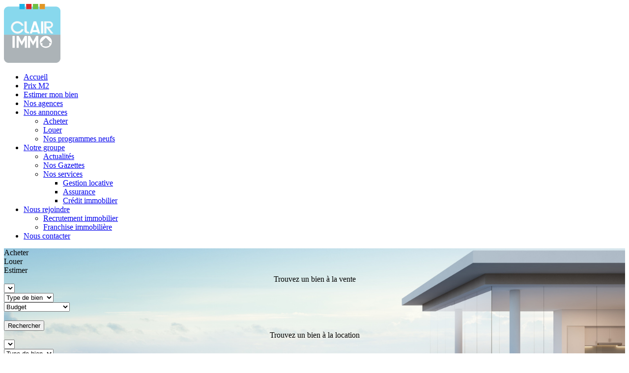

--- FILE ---
content_type: text/html; charset=UTF-8
request_url: https://www.clairimmo.net/
body_size: 45425
content:

 
 
<!DOCTYPE html>
<html lang="en">
<head>
	
	<!-- Global site tag (gtag.js) - Google Analytics -->
		<script async src='https://www.googletagmanager.com/gtag/js?id=G-555V0L66WS'></script>
		<script>
		window.dataLayer = window.dataLayer || [];
		function gtag(){dataLayer.push(arguments);}
		gtag('js', new Date());

		gtag('config', 'G-555V0L66WS');
		</script>
		<meta charset="utf-8">
	<meta http-equiv="X-UA-Compatible" content="IE=edge">
	<meta name="viewport" content="width=device-width, initial-scale=1">
	<!-- The above 3 meta tags *must* come first in the head; any other head content must come *after* these tags -->
	<meta name="format-detection" content="telephone=no"/>
	
	<meta property="og:url" content="https://www.clairimmo.net/" />
	<meta property="og:type" content="website" />
	<meta property="og:title" content="Clairimmo - Réseau d'agences immobilières" />
	<meta property="og:description" content="Trouvez le bien qu'il vous faut avec Clairimmo, expert de l'immobilier présent dans toute la France avec son réseau d'agences immobilières" />
		
	<meta name="google-signin-client_id" content=".apps.googleusercontent.com">
	<link rel='apple-touch-icon' sizes='180x180' href='https://www.clairimmo.net/clients/clairimmo/images/favicon/apple/apple-touch-icon.png' data-pagespeed-no-transform ><link rel='icon' type='image/png' href='https://www.clairimmo.net/clients/clairimmo/images/favicon/32/favicon-32x32.png' sizes='32x32' data-pagespeed-no-transform ><link rel='icon' type='image/png' href='https://www.clairimmo.net/clients/clairimmo/images/favicon/16/favicon-16x16.png' sizes='16x16' data-pagespeed-no-transform >	<meta name="theme-color" content="#ffffff">
	
	<title>Réseau agences immobilières clairimmo</title>
	<meta name="description" content="Bienvenue sur le site du réseau d’agences immobilières CLAIRIMMO. Nos agents immobiliers seront vos partenaires pour la vente ou la location de biens immobiliers dans chaque ville et village de France. Notre réseau immobilier est spécialisée dans la vente et la location de maisons, d'appartements, de terrains et de locaux commerciaux sur toute la France." />
	<meta name="keywords" content="" />
	
	
	<meta name="google-site-verification" content="hkgYXn4Nb6h9TU5sxYd8xhu5XyfPOdi5qGTWsozgQfE" />
	<!-- Bootstrap -->
	<link href="/gabarits/standard/css/bootstrap.css" rel="stylesheet">

	<!-- Links -->
	<link href='/gabarits/standard/css/select2/select2.min.css' rel='stylesheet' async defer><link href='/gabarits/standard/css/slick/slick.css' rel='stylesheet' async defer><link href='/gabarits/standard/css/slick/slick-theme.css' rel='stylesheet' async defer><link href='/gabarits/standard/css/toastr/toastr.min.css' rel='stylesheet' async defer>	<link > 
	<link rel="stylesheet" href="/gabarits/standard/css/camera.css" async defer>
	<!--<link rel="stylesheet" href="/gabarits/standard/css/search.css" async defer>
	<link rel="stylesheet" href="/gabarits/standard/css/google-map.css" async defer>-->
	<link rel="stylesheet" href="/gabarits/standard/css/style_additionnel.css">
	<!--<link rel="stylesheet" href="/gabarits/standard/css/sweetalert/sweetalert.css" async defer>-->
	<link href='/gabarits/standard/css/surcharge/surcharge_css.css' rel='stylesheet' async defer>	
	<!--JS-->
	<!--<script src="https://apis.google.com/js/platform.js?onload=onLoad" async defer></script>
	<script src="https://apis.google.com/js/client:platform.js" async defer></script>-->
	<script src="/gabarits/standard/js/jquery.js"></script>
	<script src="/gabarits/standard/js/jquery-migrate-1.2.1.min.js"></script>

	<script src="/gabarits/standard/js/fg.js"></script>
	<script src='/gabarits/standard/js/device.min.js'></script>
		<style>
					#fg_section_888{
			background-image:url(https://www.clairimmo.net/clients/clairimmo/images/ligne/fond_ligne/bandeau_clairimmo.jpg);
			background-size:cover;
			background-position:center center;
		}
		
		@media only screen and (max-width : 1200px) {
						#fg_section_888{
			background-image:url(https://www.clairimmo.net/clients/clairimmo/images/ligne/fond_ligne_mobile/fond-mobile.png);
			background-size:cover;
			background-position:center center;
		}
	}
	

		.dep_nom{
			text-align:center;
			font-weight:bold;
		}
		
		.tooltip_map {
		position: absolute;
		padding: 5px 10px;
		border-radius: 15px;
		z-index: 10;
			background: #8699b1!important;
		box-shadow: 0 0 7px rgb(255 255 255 / 46%);
		}

		
		

.vert{
	color:green;
}
.jaune{
	color:#EDE732;
}
.orange{
	color:orange;
}
.rouge{
	color:red;
}
@media (max-width: 450px){
	.footable img.img-responsive {
	display: inline-block;
	width: 83%;
	}
}

	@media (max-width: 1199px) {
		.v2_conteneur_zone  h1{
			font-size : 35px ;
		}
	}
	@media (max-width: 992px) {
		.v2_conteneur_zone  h1{
			font-size : 25px ;
		}
	}
	@media (max-width: 768px) {
		.v2_conteneur_zone  h1{
			font-size : 15px ;
		}
	}
	.navbar-default .navbar-nav > li > a span { color: #383e42;}.toTop { background: #383e42;}
		.fg_form h5{
			color:#383e42;
		}
	footer, main, header { background : #ffffff;}</style>	
	
	<!-- jQuery (necessary for Bootstrap's JavaScript plugins) -->
	<!-- Include all compiled plugins (below), or include individual files as needed -->         
	<script src="/gabarits/standard/js/bootstrap.min.js"></script>
	<script src="/gabarits/standard/js/tm-scripts.js" async defer></script>
	<!--<script src="/gabarits/standard/js/sweetalert/sweetalert.min.js" async defer></script>  -->
	<script src='/gabarits/standard/js/select2/select2.full.min.js'></script><script src='/gabarits/standard/js/slick/slick.min.js'></script><script src='/gabarits/standard/js/toastr/toastr.min.js'></script><script src='/gabarits/standard/js/jquery.easing.1.3.js'></script><script src='/gabarits/standard/js/tmstickup.js'></script><script src='/gabarits/standard/js/jquery.ui.totop.js'></script><script src='/gabarits/standard/js/jquery.rd-navbar.js'></script><script src='/gabarits/standard/js/wow.js'></script><script src='/gabarits/standard/js/jquery.mobile.customized.min.js'></script><script src='/gabarits/standard/js/superfish.js'></script><script type='text/javascript'>
			var JS_CONF={
				'fg_url' : 'https://www.clairimmo.net/',
				'fg_iframe_parent' : '',
				'fg_iframe_id' : '',
				'fg_inside_popup' : false,
				'fg_inside_popup_new_iframe' : false,
				'watcher_interval' : 30,
				'watcher' : {
					'front' : [
						{
							'action':'keepalive'
						}
					]
				}
			};
		
		var source_actif=['vente','location'];
		var liste_type_bien={"vente":[{"value":"1","titre":"maisons"},{"value":"3","titre":"terrains"},{"value":"2","titre":"appartements"},{"value":"4","titre":"Commerce"},{"value":"6","titre":"divers"},{"value":"7","titre":"immeubles"},{"value":"8","titre":"parkings"},{"value":"5","titre":"bureaux"}],"location":[{"value":"2","titre":"appartements"},{"value":"1","titre":"maisons"},{"value":"4","titre":"Commerce"},{"value":"5","titre":"bureaux"}]};
		
		function update_moteur_header(val_type){

			$('.form_header2 .header_tab.actif').removeClass('actif');
			$('.form_header2 .header_tab.header_tab_'+val_type).addClass('actif');
			
			$('.form_header2 .header_corps_immo.actif').removeClass('actif');
			$('.form_header2 .header_corps_immo.header_'+val_type).addClass('actif');
		}
		
		function submit_moteur_header(val_type){
// 			var val_type=$(obj).parent().find("input[type='radio']:checked").val();
// 			var val_type_bien=$(obj).parent().find("select[name='type_bien']").val();
// 			var val_localite=$(obj).parent().find("select[name='localite']").val();
// 			var val_prix=$(obj).parent().find("select[name='prix']").val();
			
			var url='https://www.clairimmo.net/';
			if(val_type=='estimation'){
				url+='estimer-son-bien.html';
				var val_type_bien=$('.header_'+val_type).find("select[name='type_bien']").val();
				var val_localite=$('.header_'+val_type).find("select[name='localite']").val();
				
				console.debug(val_type_bien+' '+val_localite);
				var aj_url='';
				if(val_type_bien!='' && val_type_bien!=0){
					aj_url+='type='+val_type_bien;
				}
				if(val_localite!='' && val_localite!=0){
					if(aj_url!=''){
						aj_url+='&';
					}
					
					var val_vl=$('.header_'+val_type).find("select[name='localite']").find("option:selected").text();
					var regExp = /\(([^)]+)\)/;
					
					var matches = regExp.exec( val_vl );

					aj_url+='localite='+val_vl.replace(' '+matches[0],'')+'&cp='+matches[0].replace('( ','').replace(' )','')+'&localite_bien='+val_localite+'&value_bien='+val_vl;
				}
				if(aj_url!=''){
					url+='?'+aj_url;
				}
				
			}else{
				var val_type_bien=$('.header_'+val_type).find("select[name='type_bien']").val();
				var val_localite=$('.header_'+val_type).find("select[name='localite']").val();
				var val_prix=$('.header_'+val_type).find("select[name='prix']").val();
				
				
				if(val_type=='vente'){
					url+='liste-annonces-vente.html';
				}else if(val_type=='location'){
					url+='liste-annonces-location.html';
				}else{
					//On affiche une erreur et on quitte
					return(false);
				}

				var recherche='';
				var tags_externe='';
				var sliders_externe='';
				var tags_localite='';
				if(val_type_bien!=''){
					var titre_option=$('.header_'+val_type).find("select[name='type_bien']").find("option[value='"+val_type_bien+"']").html();
					
					if(tags_externe!=''){
						tags_externe+='|';
					}
					tags_externe+='type_bien-'+val_type_bien;
					
					if(recherche!=''){
						recherche+=',';
					}
					recherche+=titre_option;
					
				}
				
				if(val_localite && val_localite!=null && val_localite!='' && val_localite!='null'){
	// 				console.debug(val_localite);
					var titre_option=$('.header_'+val_type).find("select[name='localite']").find("option[value='"+val_localite+"']").html();
					
					if(tags_localite!=''){
						tags_localite+='|';
					}
					tags_localite+=val_localite;
					
					if(recherche!=''){
						recherche+=',';
					}
					recherche+=titre_option;
				}
				
				if(val_prix!=''){
					
					if(sliders_externe!=''){
						sliders_externe+='|';
					}
					sliders_externe+='prix'+val_prix;

					
				}

				
				url+='?tags_externe='+tags_externe+'&sliders_externe='+sliders_externe+'&localisations='+tags_localite+'&recherche='+recherche;
				
				if(tags_localite!=''){
					url+='&contour=km_5';
				}
			}
			window.location=url;
		}
			var secure_js_hash='0c79e70533406f4';
		
function redimmensionner_iframe() {
	var iFrameID = document.getElementById('fg_iframe');
	if(iFrameID) {
			// here you can make the height, I delete it first, then I make it again
		iFrameID.height = '';
		iFrameID.height = (parseInt(iFrameID.contentWindow.document.body.scrollHeight)+50) + 'px';
	}   

}
function close_overlay(){
	$('#fg_modal').modal('hide');
}
</script><script type='text/javascript'>
			$(document).ready(function() {
				
			$('.select_localisation').select2({
				minimumInputLength: 3,
					ajax: { // instead of writing the function to execute the request we use Select2's convenient helper
						url: "https://www.clairimmo.net/immobilier/core/ajax_recherche_localisation.php",
						dataType: 'json',
						quietMillis: 250,
						data: function (term, page) {
							return term;
						},
						processResults: function (response) {
							return {
								results: response
							};
						},
						cache: true
					},
				placeholder: 'Ville, code postal, département...',
				language: {
					inputTooShort: function() {
						return 'Saisir au moins 3 caratères';
					},
				},
				escapeMarkup: function (m) { return m; },
			});
			$('.select_moteur_header').select2();
			

		$(".form_header2 select[name='type_bien']").on('change',function(){
			$(".form_header2 select[name='type_bien']").val( $(this).val() );
		});
	
			load_carousel_immo('/immobilier/core/ajax_resultats.php?type=vente','https://www.clairimmo.net/clients/clairimmo/images/',{"tags_externe":["type_bien-2","type_bien-7","type_bien-1"]},'.ci_1',1);
		
			load_carousel_immo('/immobilier/core/ajax_resultats.php?type=location','https://www.clairimmo.net/clients/clairimmo/images/',{"tags_externe":["type_bien-2","type_bien-7","type_bien-1"]},'.ci_2',1);
		
			load_carousel_immo('/immobilier/core/ajax_resultats.php?type=vente&visite=1','https://www.clairimmo.net/clients/clairimmo/images/',{"visite":["1"]},'.ci_3',1);
		
			load_carousel_immo('/immobilier/core/ajax_resultats_vendu.php?type=vente&param_supp={%22tri%22:%22date_desc%22}','https://www.clairimmo.net/clients/clairimmo/images/',[],'.ci_4',1);
		
		$('.map svg path').hover(function(e){
			
		//var pathPosition = $(this).position();
		var name = $(this).attr('name');
		var id = $(this).attr('id');
		var toolTip = '<div id="tool-'+ id +'" class="tooltip_map">'+ name +'</div>';
		console.log(toolTip);
		if($('#tool-' + id).length){
			$('#tool-' + id).remove();
		}else{
			$('body').append(toolTip);
			$('#tool-' + id).css('top',(e.pageY + 40 +"px"));
			
			$('#tool-' + id).css('left',(e.pageX + "px"));
		}
		});

		// $(window).scroll(function(){
		//  
		// 		$('.Count').each(function () {
		// 			
		// 			var obj = $(this);
		// 			if( obj.visible(true) && parseInt( obj.attr('deja') )!=1 ){
		// 				obj.attr('deja','1');
		// 				jQuery({ Counter: 0 }).animate({ Counter: parseInt( obj.text() ) }, {
		// 					duration: 1000,
		// 					easing: 'swing',
		// 					step: function () {
		// 						var cpt=new Intl.NumberFormat('fr-FR').format(Math.ceil(this.Counter));
		// 						obj.text(cpt);
		// 					},
		// // 					complete: function () {
		// // 						var cpt=new Intl.NumberFormat('fr-FR').format( obj.attr('rel') );
		// // 						obj.text(cpt);
		// // 					},
		// 				});
		// 			}
		// 		});
		// });
		
			$('#menu_actif').parents('ul').addClass('in').parents('li').addClass('active');
$('.fg_overlay').on('click',function(){
	var destination=$(this).attr('rel');
	if(destination.indexOf('?')==-1){
		destination+='?';
	}else{
		destination+='&';
	}
	destination+='fg_overlay=1';
	$('#fg_modal iframe').attr('src',destination);
	$('#fg_modal').modal('show');
	redimmensionner_iframe();
});

if($('.v2-parallax').length>0){
var defaultPositionY = $('.v2-parallax').css('backgroundPosition').split(' ')[1];

	$(window).scroll(function() {
		var yPos = ($(window).scrollTop() / 2); 

				// Put together our final background position
		var coords = '50% '+ yPos + 'px';
		// Move the background
		$('.v2-parallax').css({ backgroundPosition: coords });

	});
}

});</script>	<!-- </script> -->
</head>
<body class=' contenu_1'>
	<div class="page">
		<!--===================HEADER======================-->
		<header>  
			
			<div id='stuck_container' class='stuck_container'>
				<div class='container' >
					<nav class='navbar navbar-default navbar-static-top'>
						<div class='container-fluid'>
							
				<div class="navbar-left-img">
					<a href=https://www.clairimmo.net/><span><img alt="Logo entreprise" class="icon-left-nav" src="https://www.clairimmo.net/clients/clairimmo//images/parametre/logo_gauche/mini_clairimmo.png"></span></a>
				</div><ul class='nav navbar-nav sf-menu' data-type='navbar'><li class='' >
			<a id='menu_1' class='menu-editable menu_1' href="https://www.clairimmo.net/" >Accueil </a></li><li class='' >
			<a id='menu_414' class='menu-editable menu_414' href="/prix_metre_carre_par_ville.html" >Prix M2 </a></li><li class='' >
			<a id='menu_296' class='menu-editable menu_296' href="/estimer-son-bien.html" >Estimer mon bien </a></li><li class='' >
			<a id='menu_298' class='menu-editable menu_298' href="/nos-agences-immobilieres.html" >Nos agences </a></li><li class=' dropdown' >
			<a id='menu_326' class='menu-editable menu_326' href="#" >Nos annonces <span class='glyphicon glyphicon-menu-down' aria-hidden='true'></span></a><ul class='dropdown-menu'><li class='' >
			<a id='menu_314' class='menu-editable menu_314' href="/liste-annonces-vente.html" >Acheter </a></li><li class='' >
			<a id='menu_297' class='menu-editable menu_297' href="/liste-annonces-location.html" >Louer </a></li><li class='' >
			<a id='menu_331' class='menu-editable menu_331' href="/liste-annonces-neuf.html" >Nos programmes neufs </a></li></ul></li><li class=' dropdown' >
			<a id='menu_339' class='menu-editable menu_339' href="/nos-agences-immobilieres.html" >Notre groupe <span class='glyphicon glyphicon-menu-down' aria-hidden='true'></span></a><ul class='dropdown-menu'><li class='' >
			<a id='menu_319' class='menu-editable menu_319' href="https://www.clairimmo.net/actualites.html" >Actualités </a></li><li class='' >
			<a id='menu_380' class='menu-editable menu_380' href="https://www.clairimmo.net/les-gazettes.html" >Nos Gazettes </a></li><li class=' dropdown' >
			<a id='menu_327' class='menu-editable menu_327' href="#" >Nos services <span class='glyphicon glyphicon-menu-down' aria-hidden='true'></span></a><ul class='dropdown-menu'><li class='' >
			<a id='menu_315' class='menu-editable menu_315' href="https://www.clairimmo.net/gestion-locative.html" >Gestion locative </a></li><li class='' >
			<a id='menu_316' class='menu-editable menu_316' href="https://www.clairimmo.net/assurance.html" >Assurance </a></li><li class='' >
			<a id='menu_294' class='menu-editable menu_294' href="https://www.clairimmo.net/credit-immobilier.html" >Crédit immobilier </a></li></ul></li></ul></li><li class=' dropdown' >
			<a id='menu_374' class='menu-editable menu_374' href="#" >Nous rejoindre <span class='glyphicon glyphicon-menu-down' aria-hidden='true'></span></a><ul class='dropdown-menu'><li class='' >
			<a id='menu_329' class='menu-editable menu_329' href="https://www.clairimmo.net/recrutement-immobilier.html" >Recrutement immobilier </a></li><li class='' >
			<a id='menu_373' class='menu-editable menu_373' href="https://www.clairimmo.net/franchise-immobiliere.html" >Franchise immobilière </a></li></ul></li><li class='' >
			<a id='menu_265' class='menu-editable menu_265' href="https://www.clairimmo.net/nous-contacter.html" >Nous contacter </a></li></ul>
						</div>
					</nav>
				</div>
			</div>
					</header>

		<!--===================CONTENT=====================-->
				<main>        
			
			<section class='section-editable ' id='fg_section_888' style=''>
			
				<div class=" container-fluid "><div class="container_form_header2"><div class="form_header2">
		
			<div class='header_entete'>
				<div class='header_tab actif header_tab_vente animated-button1'  onclick="update_moteur_header('vente');">Acheter
				<span></span>
				<span></span>
				<span></span>
				<span></span></div>
			
				<div class='header_tab header_tab_location animated-button1'  onclick="update_moteur_header('location');">Louer
				<span></span>
				<span></span>
				<span></span>
				<span></span></div>
				
				<div class='header_tab header_tab_estimation animated-button1'   onclick="update_moteur_header('estimation');">Estimer 
				<span></span>
				<span></span>
				<span></span>
				<span></span></div>
				
			</div>
			 <div class='header_corps_immo header_vente actif'>
				<div class='header_text' align='center'>Trouvez un bien à la vente</div>
				
				<select name="localite" class="select_localisation" id="select_localisation" >
				</select>
				<br/>
				<select class='select_moteur_header' name="type_bien" placeholder="Type de bien">
					<option value="" >Type de bien</option>
					<option value="1" class='removable' >maisons</option><option value="3" class='removable' >terrains</option><option value="2" class='removable' >appartements</option><option value="4" class='removable' >Commerce</option><option value="6" class='removable' >divers</option><option value="7" class='removable' >immeubles</option><option value="8" class='removable' >parkings</option><option value="5" class='removable' >bureaux</option>
					
				</select>
				
				<br/>
				<select class='select_moteur_header' name="prix" placeholder="Budget">
					<option value="" >Budget</option>
					<option value="!0!100000" class='' >jusqu'à 100 000 &euro;</option><option value="!0!200000" class='' >jusqu'à 200 000 &euro;</option><option value="!0!300000" class='' >jusqu'à 300 000 &euro;</option><option value="!0!400000" class='' >jusqu'à 400 000 &euro;</option><option value="!0!500000" class='' >jusqu'à 500 000 &euro;</option><option value="!0!600000" class='' >jusqu'à 600 000 &euro;</option><option value="!0!700000" class='' >jusqu'à 700 000 &euro;</option><option value="!0!800000" class='' >jusqu'à 800 000 &euro;</option><option value="!0!900000" class='' >jusqu'à 900 000 &euro;</option><option value="!0!1000000" class='' >jusqu'à 1 000 000 &euro;</option><option value="!0!1100000" class='' >jusqu'à 1 100 000 &euro;</option><option value="!0!1200000" class='' >jusqu'à 1 200 000 &euro;</option><option value="!0!1300000" class='' >jusqu'à 1 300 000 &euro;</option><option value="!0!1400000" class='' >jusqu'à 1 400 000 &euro;</option><option value="!0!1500000" class='' >jusqu'à 1 500 000 &euro;</option><option value="!0!1600000" class='' >jusqu'à 1 600 000 &euro;</option><option value="!0!1700000" class='' >jusqu'à 1 700 000 &euro;</option><option value="!0!1800000" class='' >jusqu'à 1 800 000 &euro;</option><option value="!0!1900000" class='' >jusqu'à 1 900 000 &euro;</option><option value="!0!2000000" class='' >jusqu'à 2 000 000 &euro;</option>
				</select>
				<br/><br/>
				<button title="rechercher" onclick="submit_moteur_header('vente');"><i class="fa fa-search"></i> Rechercher</button>
			</div>
			<div class='header_corps_immo header_location'>
				<div class='header_text' align='center'>Trouvez un bien à la location</div>
				
				<select name="localite" class="select_localisation" id="select_localisation" >
				</select>
				<br/>
				<select class='select_moteur_header' name="type_bien" placeholder="Type de bien">
					<option value="" >Type de bien</option>
					<option value="2" class='removable' >appartements</option><option value="1" class='removable' >maisons</option><option value="4" class='removable' >Commerce</option><option value="5" class='removable' >bureaux</option>
					
				</select>
				
				<br/>
				<select class='select_moteur_header' name="prix" placeholder="Budget">
					<option value="" >Budget</option>
					<option value="!0!100" class='' >jusqu'à 100 &euro;</option><option value="!0!200" class='' >jusqu'à 200 &euro;</option><option value="!0!300" class='' >jusqu'à 300 &euro;</option><option value="!0!400" class='' >jusqu'à 400 &euro;</option><option value="!0!500" class='' >jusqu'à 500 &euro;</option><option value="!0!600" class='' >jusqu'à 600 &euro;</option><option value="!0!700" class='' >jusqu'à 700 &euro;</option><option value="!0!800" class='' >jusqu'à 800 &euro;</option><option value="!0!900" class='' >jusqu'à 900 &euro;</option><option value="!0!1000" class='' >jusqu'à 1 000 &euro;</option><option value="!0!1100" class='' >jusqu'à 1 100 &euro;</option><option value="!0!1200" class='' >jusqu'à 1 200 &euro;</option><option value="!0!1300" class='' >jusqu'à 1 300 &euro;</option><option value="!0!1400" class='' >jusqu'à 1 400 &euro;</option><option value="!0!1500" class='' >jusqu'à 1 500 &euro;</option><option value="!0!1600" class='' >jusqu'à 1 600 &euro;</option><option value="!0!1700" class='' >jusqu'à 1 700 &euro;</option><option value="!0!1800" class='' >jusqu'à 1 800 &euro;</option><option value="!0!1900" class='' >jusqu'à 1 900 &euro;</option><option value="!0!2000" class='' >jusqu'à 2 000 &euro;</option>
				</select>
				<br/><br/>
				<button title="rechercher" onclick="submit_moteur_header('location');"><i class="fa fa-search"></i> Rechercher</button>
			</div>
			<div class='header_corps_immo header_estimation'>
			
				<div class='header_text' align='center'>Faites estimer votre bien</div>
				
				<select name="localite" class="select_localisation" id="select_localisation" >
				</select>
				<br/>
				<select class='select_moteur_header' name="type_bien" placeholder="Type de bien">
					<option value="" >Type de bien</option>
					<option value="house" >Maison</option>
					<option value="apartment" >Appartement</option>
					
				</select>
				<br/><br/>
				<button title="rechercher" onclick="submit_moteur_header('estimation');"><i class="fa fa-search"></i> Rechercher</button>
			</div>
	</div></div>




	
				</div>
			</section>
			<section class='section-editable  well well1 ' id='fg_section_987' style='background-color:#383e42;'>
			
				<div class=" container "><h3 style="text-align: center;font-size:30px;font-weight:bold;color:white; "><a style="text-align: center;font-size:30px;font-weight:bold;color:white; " href="/nos-agences-immobilieres.html">75 agences Clairimmo proches de chez vous pour votre bien !</a></h3>
				</div>
			</section><section class='section-editable ' id='fg_section_819' style='background-color:#383e42;'>
			<div class=" container " id='ligne_bloc_819' style=''><div class='' >
					<div id='bloc_792' class='bloc_fg  col-lg-6 col-md-6  col-sm-6  col-xs-12  '>
						<div class='contenu_bloc_fg '><h3>Nos biens en vente</h3><div class='carousel_immo ci_1'></div>
						</div>
					</div>
					<div id='bloc_793' class='bloc_fg  col-lg-6 col-md-6  col-sm-6  col-xs-12  '>
						<div class='contenu_bloc_fg '><h3>Nos biens en location</h3><div class='carousel_immo ci_2'></div>
						</div>
					</div>
					<div id='bloc_874' class='bloc_fg  col-lg-6 col-md-6  col-sm-6  col-xs-12  '>
						<div class='contenu_bloc_fg '><h3>Nos visites virtuelles</h3><div class='carousel_immo ci_3'></div>
						</div>
					</div>
					<div id='bloc_883' class='bloc_fg  col-lg-6 col-md-6  col-sm-6  col-xs-12  '>
						<div class='contenu_bloc_fg '><h3>Nos biens vendus</h3><div class='carousel_immo ci_4'></div>
						</div>
					</div>
					
			</div>
		</div>
	</section>
	<section class='section-editable  well well1 ' id='fg_section_891' style=''>
			<div class=" container " id='ligne_bloc_891' style=''><div class='' >
					<div id='bloc_791' class='bloc_fg  col-lg-12 col-md-12  col-sm-12  col-xs-12  '>
						<div class='contenu_bloc_fg '><h3>Nos biens dans tous les départements</h3><div class=''>
		<div class='section'>
			<div class='container'>
				<div class='row'>
					
					<div class='col-lg-12 map'>
				
				
		<?xml version="1.0" encoding="utf-8"?>
		<!-- Generator: Adobe Illustrator 19.1.0, SVG Export Plug-In . SVG Version: 6.00 Build 0)  -->
		<svg version="1.1" id="Layer_1"
			xmlns="/annonces_immobilieres/w3.org/2000/svg" xmlns:xlink="/annonces_immobilieres/w3.org/1999/xlink" x="0px" y="0px" viewBox="56 117 717 565"
			style="enable-background:new 56 117 717 565;" xml:space="preserve">
		<style type="text/css">
			.st0{fill:#CCCCCC;stroke:#ffffff; stroke-width:1;}
			.with_programme {
					fill: #1f487c;
					}
		</style>
		<defs>
		<amcharts:ammap  projection="mercator" leftLongitude="-5.181900" topLatitude="51.089515" rightLongitude="9.560929" bottomLatitude="41.366975">
		</amcharts:ammap>
		</defs>
		<a xlink:href="https://www.clairimmo.net/liste-annonces-vente.html?localisations=d-01&recherche=ain"><path  id="cp-01" name="<div class='dep_nom'>Ain</div><hr/>4 logements" class="st0 with_programme" d="M614.4,428.8l6.7-20.4l0.4,1.1l1.4-0.8l3,1.8l3.3-1.5l1.3,0.3l0.1-0.9l1.6,0.8l1.2,2.9l3.3,0.7l0,0
			l0.4,1.1l-1,0.9l3.2,1.9l-0.6,0.7l1.7,1.9v1.7l0.8-2.2l0.5,2h1.6l-0.8,2.5l0.7,0.6l2.7-0.3l1.1-1.6l1.2-0.1l2-2.9l0.2,1.2l2.8,0.9
			l0.5,2.9l6-0.2l8.1-9.1l0,0l4.4,3l-2.8,4.9l0.9,2l-6,2.1l-0.6,1.2l1.3,0.9l-1.6,2.9l0,0l-2.6,0.8l-0.3,2l-2.8-1.1l-0.7,5.1l1.2,2.5
			l-0.2,2.1l0,0l-2.2,12.7l-1.1,1.1l-2-0.3l-0.6,4.1l-2.6,1.7l0,0l-1-2.7l-2.4-2l0.4-1l-5.4-5.7l0.3-1.8l-3.3-2.8l-2.1,2.1l-1.3,3.3
			l-1.9,1.4l-1.4-0.2l-1.6-2l-1.4-0.3l-0.3,0.8l-0.2-0.9l0,0l-7.6,0.6v-2.3l-1.5-3.3l-1.4-1l-1.8,1l0.2-1.4l-3.3-1.3l1-1.8l-0.3-7
			l2.3-3.7L614.4,428.8z"/></a>
		<a xlink:href="https://www.clairimmo.net/liste-annonces-vente.html?localisations=d-02&recherche=aisne" ><path  id="cp-02" name="<div class='dep_nom'>Aisne</div><hr/>0 logement" class="st0" d="M547.9,191.7l3.6-1.4l0.8,1.2l2.1-0.1l1.4-1.3l5.3,1.2l2.2-2.4l2.1,0.7l0.8,1.2l1.1-0.8l0.8,0.6
			l0.2-1.6l2.1-1l1.3,1.1l5.3,1l0.6,1.8l3.9-2.2l0.5,1.1l-0.6,2.1l3.4,0.6l1,1l2.3-0.7l0,0l2.1,0.6l0.1,0.9l1.5-0.2l0,0L591,198
			l1.6,0.6l-0.1,2.3l-2,5.7l1.8,1.5l-2.7,3.7l-2.4,1.3l-0.5,2.9l-3.1-0.3l-0.7,1l2.3,3.3l-1.2,1.7l1.1,0.2l0.1,1.1l-1.6,1.1v2.5
			l1.1,1.4l-1.3,0.5l0.4,2l0,0l-0.5,2.9l-3.2-1.1l-1.5-1.9l-2.8,1.7l-0.2,2.3l-3-0.7l-5.5,2.7l0.8,2.8l-0.6,0.9l1.1,1.2l-1,1.4l1.2,1
			l0.7-0.6l0.7,1.9l1.4-0.3v1.4l-1.8,1.1l-0.8-0.8l-2.7,0.2l-0.9,1.9l1.5,2.7l-2.1,1.1l-0.1,1.5l2.7-0.4l1.1,1.8l-1.5,0.6l-0.8,2.4
			l-1.3,0.4l0.5,1.1l-1.2,0.2l-0.1,1.6l-1.8,0.2l-1.8,3.8l0,0l-1,0.9l-0.6-1.4l-2.6-0.7l-0.6-3.5l-1.6,1.3l-1-2.6l-1.7,0.6l-0.5-2.1
			l-3.5-2.5l1-2.4l-1.6-2.1l0.5-1l-3.8-1.1l0,0l0.9-1.6l0.7,0.7l-0.2-1.1l1.7-0.8l-1.6-0.5l0.4-0.6l0,0v-0.5l0,0l-0.7-0.8l-0.5,2.4
			l-0.2-2.1l-3.2-1.5l-0.2,1.7l1.4,0.3l-0.6,0.9l-1.2-1.6l-0.3,0.7l-0.7-0.4l-0.4-2.2l1.8-0.6l0.9,1.2l0.7-1l-0.1-3.4l-2.2-0.1
			l-0.7-2.5l1.3-0.9l1.8,0.8l2.1-3.1l-0.1-3.6l3-0.4l-2.4-1.7l0.7-1.2l-1.3-1.8l1.3-0.8l0.5-3.1l-1.9-3l0.9-1.1l-0.7-1.1l1.2-0.3
			l-0.3-2.8l0,0l0,0l0,0v-0.2l0,0l-0.8-3.7l-1.5-0.3l0.9-2.2l-1.3-1.7l1.3-0.6l-0.4-2.4l0.5,0.9l1.3-1.2l0.1-2.6l3.3-3.8l-2-0.5
			L547.9,191.7z"/></a>
		<a xlink:href="https://www.clairimmo.net/liste-annonces-vente.html?localisations=d-03&recherche=allier" ><path  id="cp-03" name="<div class='dep_nom'>Allier</div><hr/>0 logement" class="st0" d="M511,414.2l0.7-3h1l1.6-2.8l5.2-1l2.1,0.8l3.2-2.1l-0.5-2.5l-1.5-0.9l1.2-1.8l-1.1-1.2l1.4-0.8
			l1,0.8l-0.1-1.9l3.2-1.7l0.6-1.6l0.7-0.1l1.1,1.8l1.6-1.1l2,0.5l0.1-1.2l2.9-2.9l1.8-0.7l2.8,0.6l0,0l1.1,2.6l2.9,1.4l3,3.1l2.8-2.5
			l1.3,0.1l0.5,1.6l1.4,0.3l1.3-1.7l1.7-0.1l1.3,1.5l-0.4,1.6l1.6,0.8l1.4-2l1.9-0.3l-0.6-2l2.1-0.1l0,0l-0.5-0.9l0,0l0.5-1.6l1.4,1
			l0,0l0.4,2.5l2.5,2.9l1,1.9l-0.3,1.1l0.9,0.4l0.2,3.8l2.6,1.2l1.4-0.8l1.2,2.5l3.6-0.2v0.9l2,1l-1,3.8l0.4,4.2l0.8,0.1l-0.7,0.8
			l-1.7-0.4l-0.1,1.3l-1.9,0.4l0.1,1l0,0h-0.8l0,0l-0.4,0.8l-2.7,0.3l0.1,1l-1.5,0.1l1.7,4.6l-0.8,0.4l0.1,2.6l1.2,1.4l-0.7,2.1
			l1.1,3.2l-1.8,1.5l-1.3-0.6l-0.5,1l-1.4-0.5l-0.6,2.6l0,0l-0.7-1.6l-1.8-0.2l-1.7-3.7l-5.3,0.9l-0.1-3.1l0,0h-1l0,0l-0.8-0.9
			l-3.6,1.7l-1.2-1.2l-7.2-0.3l-1.3-0.8l-0.3-1.9l-3.2,0.7l-1.9-1.3l-0.7-2.8l-1.6-0.4V426l1.3-1.6l-1.1-0.6L534,424l-0.9,3l-3.2-1.6
			l-0.4,2.4l-2,0.6l-1.5,3.2l-3-1.5l0,0l-3.5-8.2l-2.1-1l-0.4,0.8l-1.4-2.9l-0.9,1.3l-2.6-2l1.3-1.6l-2-0.7L511,414.2z"/></a>
		<a xlink:href="https://www.clairimmo.net/liste-annonces-vente.html?localisations=d-04&recherche=alpes-de-haute-provence" ><path  id="cp-04" name="<div class='dep_nom'>Alpes de Haute Provence</div><hr/>0 logement" class="st0" d="M651.4,544.9l5-1.3l4.7,1.3l0.1-0.9l-1.5-0.5l-2.1-3.9l0.5-0.9l1.2,0.1l2.3,2.8l0.2-3.8l-1.1-0.1
			l0.2-1.2l1.5-1.3l0.5-2.1l4.3-3.1l0.8,0.7l0.3-2.3l3.1,0.9l-0.3,1.1l1,0.1l2.2,3.4l1.5-1.8l-1.2-2.9l2.6-1.1l1.3,1l0.8-2l-0.6-0.6
			l1.3-0.7l2.1,3l0.9-0.3l1.4,1.4l6.8,0.2l2-5.4l2.5-0.7l1.1-2l3.1-1.2l2.8-2.9l1.6,0.2l0,0l0.7,2.1l-0.8,0.1l-0.7,2.6l-3.2,2.5
			l0.9,2.9l2.9,2.9l-2.3,0.5l-0.2,3.5l0,0l-3.2,1.7l-0.9,3.3l-1-0.3l-1.4,1.6l-1.8,4.8l2.9,5.2l-0.4,2.2l3.7,2.9l0.5,2.1h1l2.9,3.1
			l-2.4,0.6l-2.3-1.7l-3.4,2.7l-3.2-1l1.2,1.8l-1.5,1.5l1.9,1l-3.2,1.4l0,0l-0.5-0.9h-1.5l-1.9,1.7l-1-2l-1.4,1h-2.9v1.8l-1.3,1.5
			l-2.4-0.7l-3.2-3.1l-1.5,0.1l-2.3,3.1l-2.2,0.1l-3.5,4.3l-1.4-2.6l-2.1-0.9l-0.5-1.5l-1,0.2l-0.1,1.3l-2.1,0.8l-0.8-1.7l-2-0.3
			l-0.9,1.2l0,0l-4.4-5.3l-3.3-0.3l-1.3,0.8l0.1-2l2.5-3.7H647l-0.6-1.5l-2.5-0.6l1.5-6.7l-1.7,0.2l-0.3-3l0,0l3.3-2.1l-0.6-1.1l0.6-1
			l1.3-0.1l1.3,1.3l-0.3,1l2,0.2l0.2-1l-1.6-0.3l0.4-1.2L651.4,544.9z"/></a>
		<a xlink:href="https://www.clairimmo.net/liste-annonces-vente.html?localisations=d-05&recherche=hautes-alpes" ><path  id="cp-05" name="<div class='dep_nom'>Hautes Alpes</div><hr/>1 logement" class="st0 with_programme" d="M675.6,490.7l1.4,1.1l1.6-0.9l1.3,1.2v1.9l3.6,1.1l1.5-0.2l-0.3-2.2l1.3-1l1.3,0.6l1.5-1.4l2.2,0.9
			l0,0l1.8,5.3l2.9,0.3l-0.2,1.5l1.1,1.7l-0.9,1.3l0.3,2l4.7,3.2l2,0.4l1-1.1l3.6,2.3l-0.9,2l3.2,6.1l-3.9-0.6l-1.5,2l0,0l-1.6-0.2
			l-2.8,2.9l-3.1,1.2l-1.1,2l-2.5,0.7l-2,5.4l-6.8-0.2l-1.4-1.4l-0.9,0.3l-2.1-3l-1.3,0.7l0.6,0.6l-0.8,2l-1.3-1l-2.6,1.1l1.2,2.9
			l-1.5,1.8l-2.2-3.4l-1-0.1l0.3-1.1l-3.1-0.9l-0.3,2.3l-0.8-0.7l-4.3,3.1l-0.5,2.1l-1.5,1.3l-0.2,1.2l1.1,0.1l-0.2,3.8l-2.3-2.8
			l-1.2-0.1l-0.5,0.9l2.1,3.9l1.5,0.5l-0.1,0.9l-4.7-1.3l-5,1.3l0,0l0.4-4.4h-1.6l-0.4-2l-1.2-0.3l0.9-1.6l-3.4,0.2l-1.1-1.2l-1.3,0.7
			l-1.2-1.7l-1.2-0.2l0.4-1.2l-1-1.9l0.8-0.5l1.6,0.8l0.8-0.9l-1.4-0.7l-0.3-3l6,2l1.1-2l1.4-0.1l-2.8-2.5l2.1-3.9l-0.3-2.2l3.6,0.6
			l0.8-1.3l1.7,0.5l1.7-2.2l-1.3-0.9l0,0l1.2-3.1l2.3,0.8l2.8-0.8l1.2-1.2l-1.3-1.4l3-1.9l1.4,1.2l3.2-2.8l4.7,0.7l2-1.3l1.1,1.3
			l1.4-0.1l0.1-4.9l-1.5-0.8v-2.6l-3,0.1l-2-1.1l0.6-2.8l1-0.4l-0.5-2L675.6,490.7z"/></a>
		<a xlink:href="https://www.clairimmo.net/liste-annonces-vente.html?localisations=d-06&recherche=alpes-maritimes" ><path  id="cp-06" name="<div class='dep_nom'>Alpes Maritimes</div><hr/>0 logement" class="st0" d="M702.2,535.3l2.7,4.3l1,0.2l0.1,1.7l1.4,1.6l1.7-0.5l3,1.9l1.8-0.1l3.8,3.5l2.6-0.3l0.6,1.8l1.5-0.6
			l1.3,0.8l0.3-1l1.3,0.3l4.2-1.8l2.3,0.4l0.8-1.6l2,0.1l-0.7,2.5l2,2.8l-0.4,2.4l-1.8,0.8l-0.4,3.1l-3.5,1.9l-0.3,2.6l-2.6,1.3l1.4,5
			l-1.8,2.2l-1.4-0.5l-1.8,2.1l-2.9,0.5l-0.2,2.1l-0.7-1.7l-0.4,1.2l-2.6-0.2l-1.4,2.2l-2.2-0.1l-1.3,2.9l0.5,3.2l-1.6-1.4l-2.5,2
			l-0.7-0.8l-2,0.2l-1.4,1.6l0.8,1.1l-1.1,1.2l0,0l-1.9-1.5l0.5-1.4l-0.7-0.1l1.4-4l-4.7-1.7l-1.5-2.2l0.5-2.2l-0.9-2.1l-1.7,0.1
			l-1.1-1l-1.1,0.5l-1-2.3l0,0l3.2-1.4l-1.9-1l1.5-1.5l-1.2-1.8l3.2,1l3.4-2.7l2.3,1.7l2.4-0.6l-2.9-3.1h-1l-0.5-2.1l-3.7-2.9l0.4-2.2
			l-2.9-5.2l1.8-4.8l1.4-1.6l1,0.3l0.9-3.3l3.2-1.7l0,0L702.2,535.3z"/></a>
		<a xlink:href="https://www.clairimmo.net/liste-annonces-vente.html?localisations=d-07&recherche=ardeche" ><path  id="cp-07" name="<div class='dep_nom'>Ardeche</div><hr/>0 logement" class="st0" d="M613.5,476.6l0.3,2.6l1.6,1.5l0,0l0.3,7.5l1,0.6l-1.2,1.9l1.1,3l1.3,0.8l-1,2.9l2.1,4.1l-1.3,2.2
			l-0.4,3.2l-3.4,4.1l0.8,6.6l-1.6,4.2l-2,1.7l0.3,5.7l-1.4,2l-0.6,5.6l0,0l-0.1,3.4l0,0l-3.8-1.8l-0.4-1.3l-1.5-0.2l-0.3-0.9
			l-2.2,0.3l-0.6,3.2l-1.8-0.4l-0.1-3.2l-2.7,0.5l-1.6,1.3v1.3l-1.3,1.6l-3.3-3.1l-1.5,0.3l-0.5-1.4l-3.2,1.1l-0.6-0.7l0.9-2l-0.7-1.6
			l1.2-0.8l-1.3-0.8l0.1-1.5l-1.6-0.8l0,0l-1.4-5.5l-2.5-2.3l-1.7-8.7l0,0l2.6-1.4l-0.5-0.5l1.6-2.8l1.6,0.9l-0.2-1.3l0.7,0.8l0.2-1.1
			l0.9,0.3l0.3-2.3h5.1l2.8-5.3l3.7-0.6l-1-1.4l0.3-1.3l3.6-1.3l-1.5-1.6l0.5-1.8l1.7-0.3l-1-2.3l2,0.4l0.5,1.6l0.1-0.7l0.8,0.2
			l-0.6-1.6l1.5-2.6l0.1-2.7l0,0l4.9-0.9l-0.4-1.4l1.3-1l-0.3-1.2L613.5,476.6z"/></a>
		<a xlink:href="https://www.clairimmo.net/liste-annonces-vente.html?localisations=d-08&recherche=ardennes" ><path  id="cp-08" name="<div class='dep_nom'>Ardennes</div><hr/>0 logement" class="st0" d="M616.7,182.6l1.7,0.1l0.8,1l-1.2,1.1l0.2,2.1l-0.9-0.9l-0.5,2.2l-0.8,0.1l0.9,1.7l-2.1,4.5l0.1,0.7
			l2.3,0.6l1.7,2.5l-1.7,2.8l1.1,3l-1,1.7l2.3,0.5l3.7-0.9l0.6,1.2l3.6,1.2l1.4,3.2l1.4-0.1l0.2,1.4l4.3-0.2l2.5,2.7l-1,1.6l0.3,1.2
			l1.4-1.3l2,0.9l0,0l-0.7,1.5h-1.7l-1.1,2.2l-2.1,1.1l-1.1-1.8l-3,0.4l-0.8-1.8l-1.3-0.1v2l-0.9,1.2l0,0v0.5l0,0l-1.3,2.2l2.2,2.7
			l0.2,2.4l-1.6,1.1l1,1.6l-1.9,0.6l-1.1,2.1l-0.1,1.6l1.4,1.3l-0.3,1l-4.1,2.4l0,0l-1.3-0.9l0.1-0.9l-1.9,0.2l-0.5,2.2l-2.1-1.4
			l-2.6,0.6l-2.6-1.1l-2.3,1.6l-1.8-2.6l0.3-1.2l-6.3,1.2l-2.1-1.2l-0.7-2.1l-1.5,0.7l-0.3-0.8h-1.2l-2.5-3.6h-1.9l-0.4-1.1l-5.9-0.3
			l0,0l-0.4-2l1.3-0.5l-1.1-1.4v-2.5l1.6-1.1l-0.1-1.1l-1.1-0.2l1.2-1.7l-2.3-3.3l0.7-1l3.1,0.3l0.5-2.9l2.4-1.3l2.7-3.7l-1.8-1.5
			l2-5.7l0.1-2.3l-1.6-0.6l0.6-2.9l0,0l3.2-0.7l5.7,2l2.7-0.6l2.6-2.2l4.6-1.1l0.5-3.4l-0.8-1l0.9-1.9l2-1l0.5-1.6l2.5-2.1
			L616.7,182.6z"/></a>
		<a xlink:href="https://www.clairimmo.net/liste-annonces-vente.html?localisations=d-09&recherche=ariege"><path  id="cp-09" name="<div class='dep_nom'>Ariege</div><hr/>0 logement" class="st0" d="M452.1,622.6l-1.3-5.1l2.4-1l-0.4-1.4l4.2-0.9l1.9-2.1l-1.5-0.9l-0.3-2.6l1.1-0.6l-0.7-0.6l0.4-1.3
			l1.6,0.8l0.6-2.6l1.5,0.7l1.5-1.2l2.8,1.3l1.4,2.6l1.6-0.3v-1l1.7-0.7l-1.2-1.5l-2.5-0.8l0.8-1.5l3.6-0.1l2.4-1.5l-0.1-1.6l-3.3-1.2
			l-0.1-1.3l1.7-1.6l1.7,0.3l0.2,1.3l2.2,2l-0.6,1.6l2.1,1l0.8-1l1,0.3l-0.5-4l0.8,0.1l0.1,1.2l1.2-0.5l0.7,1.4l0.3-1.2l2.7,1.1v1.1
			l1.5-2.5l0.7,0.4l0,0l1.5,2.8l-0.5,2.2l3,2l2.8,0.3v-0.8l0.2,0.9l1-0.2l0.4,1.8l1-1l1.4,0.7l0.6,3l-0.9,0.1v0.9l1.8,1l-0.7,1.4
			l0.7,0.3v2l0.9,0.3l-2-0.1l-1,1.4l1.9,0.5l0.3,3.3l-4.6,1l-0.6,1.9l1.6,0.6l1.2,1.9l-0.6,0.9l1.4,1.2l5.7-0.8l3.5,3.1l-0.3,1.9l0,0
			l-6.9,0.1l-1,2.5l-1.7,0.7l-1.4-0.6l-1.3,2l-3.4,0.3l0,0l0.2-0.8l-2.8-0.1l0.4-1.5l-5.7-0.5l-2-1.6l-2.9,0.2l-0.1,2.1l-1.7,0.6
			l-2-4.7l-1.6-0.9l0.2-0.9l-4.3,0.1l-0.9-0.7l-2.5,1.1l-3.7-4.5l-4,0.1l-1-1.1l-1.4,0.9L452.1,622.6z"/></a>
		<a xlink:href="https://www.clairimmo.net/liste-annonces-vente.html?localisations=d-10&recherche=aube" ><path  id="cp-10" name="<div class='dep_nom'>Aube</div><hr/>0 logement" class="st0" d="M563.8,280l1,2l1.8,0.5l0.5,2.5h4.1l3.6,1.5l1.6-1.4l-0.5-2.7l2,0.4l0.4-1.7l1.7-0.1l2.2-3.8
			l2.4-0.2l0.9-2.2l2.1,0.9l1.4-1.3l2.8,0.4l0.4-0.9l0.8,0.7l1.5-0.5l1.4,2.3l-0.7,4l3.5,3.4l3.9,1.4l0.6-0.6l1.4,1.4l2-1.7h2.1
			l-0.4,0.6l1.5,0.8l0,0l-0.7,3.8l-1,0.5l2.1,1.3l1.2,3.1l2.2,0.2l-0.2,1.3l3.5,1.5l-1.1,1.2l2,3.5l-1.1,2.9l1.2,1.3l-1.1,1.9l0.6,1.6
			l-0.9,0.8l0.2,1.5l-4.3-0.8l-1.1,1.7l-2,0.6l2.7,2.1l-0.7,1.5l0,0l-1.4,0.4l-3.5-1l-2,1.5l0.8,2.4l-10,0.4l-0.9,2.3l0,0l-2-0.3
			l-0.9-1.2l0.2-1.4l-1.3,0.3l0.7,0.3l-0.4,1.3l-1.5-1.3l0,0l-0.8,0.7l0,0l-1.6,1.3l-0.8-1.2l-1.2-0.1l-0.6,1.3l-1.7-1.1l-0.8,0.8
			l-3.8,0.1l0.8-3.1l-0.8-1.3l-0.6,1.4l-1.2-0.3l-0.5-1.3l1.3,0.1v-0.8l-2.1-1.8l-1.3-4.6l-2.1-0.9l0.4-2.1l-1.4-0.5l0.4,1.1l-2.3,1
			l-1.5-3.1l-2.1,0.3l1.8-2.6l-0.9-0.4l0.8-2.3l-1.7-1l0.4-1l-1.8-1.2l-1.7-2.9l-1.6-0.6l-1.6,1.1l-0.6-2l0,0l0.3-1.6l-1.3-0.6
			l0.6-1.8l-0.9-1.6l2.3-0.7l-1.3-2.3l3.1-0.9l-0.7-1.8l2-1.2l-0.5-0.9L563.8,280z"/></a>
		<a xlink:href="https://www.clairimmo.net/liste-annonces-vente.html?localisations=d-11&recherche=aude" ><path  id="cp-11" name="<div class='dep_nom'>Aude</div><hr/>0 logement" class="st0" d="M500.6,588l0.9,0.3l0.8,2l4.1-1.2l1.8,1.9l0.3-2.7l1.5-1.6l1,1.1l1-0.4l3.8,1.8l3.3-1.2l4,1l0,0
			l0.9,0.9l-1.3,0.6l-0.9,2.7l1.9,0.7l1.3,2.8l2.4-1l0.6-1.2l0.8,2.8l2.7,0.9l1.9-2.9l-0.5-0.7l2.6-0.6l-0.1-2.9l0.9,1v2.1l2.3,1
			l2.4-0.5l0.3,2.6l1.8-0.3l1.1,1.1l2.6,0.1l0.6,1l1.5-0.4l0.7,0.8l0,0l1,1.1l0,0l0.3,0.3l0,0l-4.3,5l-2.9,5.9l-1.1,4.5l0.9,1.3
			l-0.7,4.4l0,0l-7.5-4.5l-3.1,1.2l-2.1,3.4l-9.8-0.8l-6.8,0.5l-0.7,1l0.9,1.3l0.5,4.1l-2.3,1.5l-1.4-0.4l-3,3.2l-1.3-0.7l0,0l0.3-1.9
			l-3.5-3.1l-5.7,0.8l-1.4-1.2l0.6-0.9l-1.2-1.9l-1.6-0.6l0.6-1.9l4.6-1l-0.3-3.3l-1.9-0.5l1-1.4l2,0.1l-0.9-0.3v-2l-0.7-0.3l0.7-1.4
			l-1.8-1v-0.9l0.9-0.1l-0.6-3l-1.4-0.7l-1,1l-0.4-1.8l-1,0.2l-0.2-0.9v0.8l-2.8-0.3l-3-2l0.5-2.2l-1.5-2.8l0,0l0.7-1.8l1.2-0.5
			l-0.5-1.6h3.8l-0.5-2.9l1-0.2l-0.4-0.8l1-0.3l0.5-1.6l2.1,2.8l0.6-1.5l1.5-0.3l1.4,1l2.1-0.9L500.6,588z"/></a>
		<a xlink:href="https://www.clairimmo.net/liste-annonces-vente.html?localisations=d-12&recherche=aveyron" ><path  id="cp-12" name="<div class='dep_nom'>Aveyron</div><hr/>0 logement" class="st0" d="M507.9,520.3l0.7-0.4l-0.4-1.5l3.3-1.1l1.3-0.1l1.1,1.7l5.5-0.6l0.7-2.2l2.5-1.8l-0.4-1.9l2.1-2.3
			l0.2-3.1l5.5-5.6l1.6,1.7l-0.1,3.3l1.3-1.1h2.3l1.2,5l1.3-0.3l0.7,1.1l-1.1,0.7l1,1l0.1,3.7l1.9,2.1l0,0l4.3,4.9l-0.8,3.3l3.2,3.7
			l-1,4.3l1.4,3.2l-1.3,1.3v1.3l1.3-0.7l0.4,1.8l1.1-0.3l1.8,1.1l-1.1,2.3l3.8-0.9l2.7,0.3l0.4,1.8l0,0l-1.6,0.7l-0.5,2.9l-2.5,0.9
			l1.3,1.4l1.4-0.6l1,1.7l1.5-0.5l2.5,2l-1.8,3.1l-2,1.2l0.1,2l0,0l-0.7,1.1h-3.3l-1.2,1.8l0.6,1.9l-1.7,1l-6-1.4l-0.6,1.9l1.1,1.9
			l-0.9,1.4l0.3,3l-3.2-0.9l-2,0.8l0,0l-0.9-2.6l-1.8,0.1l-1.9-1.3l-3.4,1.9l-3.5-1.6l-4-5l0.8-1.8l-1.2-0.9l0.1-1.9l-2.1-1.2l1.3-1.8
			l-1.2-0.5l-1.7-3.7l-2.1-0.3l-0.9-2.2l-2.4-1.7l-1.1,0.3l-1.4-1.6l-1.4,0.8l-2.2-0.2l2.1-1.4h-1.8l-2.1-2.2l-1.5,0.4l-0.3,1.1v-0.8
			H502l0.2,1l-2.9,1.3l0,0l0.4-0.5l-1-1.2l-1.3-0.1l-0.3,0.8l-0.3-1.2l-0.9,0.2l-0.8-1.3l1.1-0.3l0.7-1.9l0.9,0.1l0.6-1.7l-4.2-1.1
			l0.5-0.7l-1-1l1-1.1l0,0l1.3-1l-1.8-2.3l0.3-1.5l-1-0.7l-0.4-2.7l1.8-0.2l0.2-1.2l1.2,1.1l-0.2-1l6-4.6l0.2,1l0.8-1.3l2,1l1.9-1.6
			l0.7,0.6L507.9,520.3z"/></a>
		<a xlink:href="https://www.clairimmo.net/liste-annonces-vente.html?localisations=d-13&recherche=bouches-du-rhone" ><path  id="cp-13" name="<div class='dep_nom'>Bouches du Rhone</div><hr/>94 logements" class="st0 with_programme" d="M612.8,560.2l4.4,0.4l4.5,2.2l3.1,2.9l0.9,2.3l5.3,2.9l2.1-0.7l3.4,0.6l4.8,3.1l4.3,1.4h3.1l2.8-1.9
			h1.9l1.5-1.7l0,0l2.5,2l-0.7,1.7l-4,0.9l-0.9,1.9l0.6,1.5l-1.5,0.6l2.9,1.3l-1.1,3.9l3.7,3.5l-1.6,1.1l-2.8,0.1l0.9,2.5l-1.4,2.1
			l2.3,0.1l1.5,2l-0.1,0.8l-3.2,1.8l-0.5,3.2l0,0l-2-0.4l-0.7,1.5l-2.8-3.1l-1.5,1l-1.9-0.8l-4.1,0.2l-0.5-0.9l1.3-1.8l-1.2-1.5
			l0.6-1.6l-1.4-2.6l-1.3-0.2l-2.9,1.8l-7.3,0.2l-1.3-1l-0.7-3.2l-1.1-0.2l-0.2-1.3l-2.1-0.4l-1.3,1.1l0.7-0.9l-1,0.6l-0.9-2l0.7,2.5
			l-2.2-0.8l1.5,1.3l-0.9-0.3l-0.4,0.7l0.9,0.4l-0.7,0.7l1.8,1.1l-0.7,1.5l-1,0.1l-2.6-1.2l-8-0.7l-1-1.2l1.6-1.3l-0.2-1l-2.4-1.7
			l-12.6-0.5l0,0l0.4-2.3l3.4-1.7l-0.4-1.5l0.8,1.1l5.3-3.1l0.4-1.3l-1.9-0.7l2.5-4.2l2.3-0.6l3.7,1.2l-0.6-2.3l1.6-3.2l-0.4-2.8
			l1-0.8l-1.1-1.3L612.8,560.2z"/></a>
		<a xlink:href="https://www.clairimmo.net/liste-annonces-vente.html?localisations=d-14&recherche=calvados" ><path  id="cp-14" name="<div class='dep_nom'>Calvados</div><hr/>0 logement" class="st0" d="M428.9,228.7l0.2,3.9l1,2l-1.2,1.5l1.2,1.2l-0.6,0.8l0.7,0.3l1.5-1.2l0.9,0.7v1.4l-2.6,1l3.1,2.4
			l-0.4,3.6l2,0.8l-1.3,2.2l0.8,1.9l-1-0.1l-1.1,1.6l3.3,2.1l-1.4,4.4l0,0l-1.6-1.4l-1.6,1.9l-1.2-0.8l-1.3,0.4v-1.1l-1.3,0.4
			l-0.5,1.3l-1.4-0.2l-1.8,1.2l-1.2-1.7l-1.9,0.9l-1,2.2l-2.6,1v0.9l-0.9-0.3l-1.7,2.3l-2.3-0.5l-1,0.8l0.9,1.2L409,266l-4.8-1l-1,0.1
			l-0.7,2.1l-1.2-0.8l0.5-0.8l-1,0.2l-0.9-1.6l-1.5,0.1l0,0l0,0l0,0l-5.3,2.5l-3,0.2l0.1-0.8l-2.1-0.4l-0.5,0.6l0.9,0.9l-1.3,1.4
			l-2.6,0.8l-2.6,2.2l0,0l0.8-1.2l-2.5,1l-2.8-2.1l-0.9,1l-4.9-0.4l-0.8-2.3l-2.4-0.8l2.6-3.2l1.1,0.5l2.1-2.3l-0.1-1.3l-2.3,0.3
			l0.8-2.2l2.4,0.5l2.2-1l1.7-2.9l1.8-1.2l-1.1-1.1l0.9-1.3l-0.4-3.1l-1.8,0.9l1.5-1.7l-3-2.1l1.4-0.1l0.5-1.7l1.1-0.6l-1.6-1.9
			l-2,2.6l-4.3-2.7l-2.4-2.3l0.7-0.6l-0.8-1.9l1.1-1l-0.1-1.1l0,0l-0.1-1l1.8-1.9l5.1-0.4l5.4,2.5l17.7,1.5l7.2,3.2l9.2-2.7l5.3-4.9
			l6.6-2l0,0L428.9,228.7z"/></a>
		<a xlink:href="https://www.clairimmo.net/liste-annonces-vente.html?localisations=d-15&recherche=cantal" ><path  id="cp-15" name="<div class='dep_nom'>Cantal</div><hr/>0 logement" class="st0" d="M520.4,470h1.5l-0.3,1.3l1.2-0.5l0.9,1l1.3-1.2l0.3,1.5l2.7,0.4l-0.3,1.8l1.4,1.5l1.1-0.7l1.8,0.5
			l1.2-0.9l2.3,1.4l0.7-0.4l1.6,0.9l1.1,3.5l2.1,1.1l2.2-0.7l0.3-1.7l2.2-1.2l0,0v1.4l-0.9,0.2l1,0.9l-1.3,1.2l3.2-0.4l0.2,1.6
			l2.4-0.5l0.6,3.4l1.5,0.6l-0.5,1.5l0,0v0.6l0,0l1.2,3.1l3,1h-3.2l1.2,1.2l-0.5,3l0.6,0.8l1-0.4l-0.4,0.9l1.8,0.3l-1.1,1.1l0.7,0.8
			l0,0l-3.1,2.6l-0.8-0.9l-1,0.4l0.3,1.1l-1.1,0.4l0.5,1.3l-1.8,1.5l-2.1-2.3l-1.6,1l-0.2,3.1l-1.1-0.2l-1.1,2.1l-0.8,4.3l0.5,0.7
			l-0.9,0.1l-1.5,4l0,0l-1.9-2.1l-0.1-3.7l-1-1l1.1-0.7l-0.7-1.1l-1.3,0.3l-1.2-5H533l-1.3,1.1l0.1-3.3l-1.6-1.7l-5.5,5.6l-0.2,3.1
			l-2.1,2.3l0.4,1.9l-2.5,1.8l-0.7,2.2l-5.5,0.6l-1.1-1.7l-1.3,0.1l-3.3,1.1l0.4,1.5l-0.7,0.4l0,0l-1.5-1.2l-0.5-3.4L505,516l1.7-5.3
			l-3.3-5l-0.3-1.8l0.8-1l-1.1-0.8l-0.6-2.4l0,0l1.4-0.6l0,0h0.8l0,0l1.1-1l-1.8-3.4l1.8-1.5l1.3,0.3l0.3-3.2l2.2-1.8l-1.3-0.8
			l-0.3-2.4l1.9-1.6l1.2-2.5l0.8,0.2l1.1-2l1.8-0.9l-0.2-4.6l5.2,2.7l1.8-0.7l-0.1-1.2l-1.4-1L520.4,470z"/></a>
		<a xlink:href="https://www.clairimmo.net/liste-annonces-vente.html?localisations=d-16&recherche=charente" ><path  id="cp-16" name="<div class='dep_nom'>Charente</div><hr/>0 logement" class="st0" d="M424.6,433.6l2.7,0.9l0.8,1.2l4.7-0.5l1.5,1.2l2.3-1l-0.1-1.2h-1.3l-0.2-0.9l2-2.1l2,3l2.3,0.9
			l1-1.2l2.8-0.2l-0.5-0.9l1.6-1.7l3,0.6l1-0.6l0.6,0.7l0,0l-0.6,0.4l1,1.4l-0.8,2.7l1.8,1.9l1.1-0.8l1.8,1.4l0.6,3.1l-3.4,2.4l-2-0.9
			l0.6,2.9l-1.8,5.4l-2.9-0.8l0.1,2.5l-2.5,1.3l-1,1.8l0,0l-2.7,4.5l-1.1,0.2l-0.4-0.9l-0.8,0.7l-0.3,4.8l-2.3,1.6l-0.7,2.2h-2.1
			l-2.1,2.6l-1.2-1l0.6,1.3l-1.7,0.6l-1.2,3.4l0.8,4.3l-1.9,0.4l-0.7,1.6l-1.2,0.2v1.3l-1.6,1.9l-1.5-1.3H419l-2.1,2.1l0,0l-0.1-2.1
			l-1.8-1.1l-3.1-0.1l0.2-2.5l-1.4,0.2l-0.6-1.1h-1.5l-1-1l-1.5,1.4l-1.1-0.6l0.3-2.3l1.2,0.4l0.2-1.1l-1.5,0.3l-1.3-1.7l3.1-1.5
			l-1.3-2.6l-0.8-0.1l1.9-2.7l-1.1-0.3l0.6-0.8l-2.9-0.8l1.1-1.7l-0.6-0.8l-3.2-2.9l-1.8,0.1l1-1.8h1.1l-1.7-1.8l0.1-2.3l0.8-0.6
			l-2.5-0.5l0.5-1.3l1.7-0.1l0.3-1.1h3.9l0.8-1.2l2.1,0.2l0.6,1.6l2.4-1l0.3,0.8l0.4-3.4l1.4-2l-1.4-1.3l0.5-1l-0.8-0.9l2.2-0.1
			l0.4-1.3l-0.7-1.1l0,0l2.7-1.4l-0.8-0.4l1.5-1.8l-0.6-1.5l2.3,0.1l1.8-1.2l0.1-1.1l1.3,0.1l0.1-1l1.6,0.1l1.4,1.4L424.6,433.6z"/></a>
		<a xlink:href="https://www.clairimmo.net/liste-annonces-vente.html?localisations=d-17&recherche=charente-maritime"><path  id="cp-17" name="<div class='dep_nom'>Charente Maritime</div><hr/>0 logement" class="st0" d="M358.5,436.4l1.5,0.5l2.3,2.7l3.2,0.6l0.1,3.3l2,2.5l-0.8,2.3l0.5,1.2l-1.5,1.7l-1.6-4.8l-4.9-4.3
			L358.5,436.4z M354.2,423.9l1.5,1.4H354l0.5,1.8l1.8-1.4l1.9-0.1l-1.1,1.3l3.5,0.2l2.6,1.1l0.8,1.7l0.9-0.2l-2.4,1.2l-6.3-3.5h-3
			l-1.2-2.5L354.2,423.9z M370.4,420.4h1.7l0.9-2l3.3-0.1l1.9-1.2l-1.3,2.9l1.2,0.7l1.9-1l1.6,0.5l0.4-1.4l1.6-0.1l-0.1,1l2.2,1.3l0,0
			l0.6,2.2l-0.7,1.3l2.6,1.7l-0.1,2.2l1-0.3l0.7,1.1l2,0.5l-1.3,0.4l0.7,0.8l2.8-0.5l1.6,0.9l0.3,1.5l2.7,0.6l0.8-1v1.3l0.8,0.5
			l1.2-0.6l0.3,1.1l3-0.7l1.3,2.1l1.9,0.5l0.8-0.6l0.2,1.6l1.2-0.7l-0.2,1.6l1,0.6l0.1,1.2l1.4,0.5l0,0l0.7,1.1l-0.5,1.3l-2.2,0.1
			l0.8,0.9l-0.5,1l1.4,1.3l-1.4,2l-0.4,3.4l-0.3-0.8l-2.4,1l-0.6-1.6l-2.1-0.2l-0.8,1.2h-3.9l-0.3,1.1l-1.7,0.1l-0.5,1.3l2.5,0.5
			l-0.8,0.6l-0.1,2.3l1.7,1.8h-1.1l-1,1.8l1.8-0.1l3.2,2.9l0.6,0.8l-1.1,1.7l2.9,0.8l-0.6,0.8l1.1,0.3l-1.9,2.7h0.8l1.3,2.6l-3.1,1.5
			l1.3,1.7l1.5-0.3l-0.2,1.1l-1.1-0.4l-0.3,2.3l1.1,0.6l1.6-1.4l1,1h1.5l0.6,1.1l1.4-0.2l-0.2,2.5l3.1,0.1l1.8,1.1v2.2l0,0l-0.9,1.3
			l0,0l0.7,0.6l0,0l-1.5,1.1l-0.1,2.2l0,0l-2.3-1.1l-2,1.9l-2-0.3l-2.8-1.2l-0.9-1.6l-1.1-0.4l-0.3,0.6l-1.5-1.8l-1.4,1.5l-1.6-3.8
			l0.6-1.9l-0.8-0.5l0.1-1.7l-2.1-1l-3.8-0.1l-0.9-3l-0.3,1.5l-5-0.4l0,0l-1.4-5.1l-2.9-3.8l-3.9-3.4l-1.9-0.5l-2.6-3.9l-0.7,0.3
			l-3.1-1.8l-3.8-3l-1.3,0.3l-0.1-5.5l4.3-1l-1.7-3.2h2.2l0.8-0.8l1.1-3.3l-1.1-1.1l1-0.9l-1.3-2.1l2.3-0.5l-2-5.5l-1.7-0.7l0.6-1.2
			L368,431l0.6-1.1l-3,0.1l1.2-3.5l3.9-3.3L370.4,420.4z"/></a>
		<a xlink:href="https://www.clairimmo.net/liste-annonces-vente.html?localisations=d-18&recherche=cher"><path  id="cp-18" name="<div class='dep_nom'>Cher</div><hr/>0 logement" class="st0" d="M509.2,341.6l2.1-0.5l3.4,2.7l2.7-1.5l2.2,2.5l3-0.2l2.2,1.9l-0.1,1l1.7,0.9l0.5,1.6l2.3-0.6
			l0.3-2.7l3.1,2.7l2.8-1.6l0,0l2.3,5.1l-2.6,6.1l0.5,1.3l4.2,3.4l-0.1,2l2.2,6.5l-0.5,3.5l2.5,2.5l-0.6,3l0.6,1.2l-1.3,2.9l0.8,3.4
			l-1.6,3.4l0,0l-2.8-0.6l-1.8,0.7l-2.9,2.9l-0.1,1.2l-2-0.5l-1.6,1.1l-1.1-1.8l-0.7,0.1l-0.6,1.6l-3.2,1.7l0.1,1.9l-1-0.8l-1.4,0.8
			l1.1,1.2l-1.2,1.8l1.5,0.9l0.5,2.5l-3.2,2.1l-2.1-0.8l-5.2,1l-1.6,2.8h-1l-0.7,3l0,0l-4.7-0.3l0,0l-0.7-2l2.2-1.5l-1.9-4.3l1.3-5.2
			l-2.1-1.3l0.7-1.7l-2.8-1.2l-0.8-2.3l1.2-0.2l0.9-1.5l-3.1-3.6l1.4,0.3l0.8-1.2l-0.5-0.8l1.8-0.7l1.1-1.9l-1.9-0.1l-1.6-1.2l1.5-3.8
			l-3.3-3.1l1.1-1.5l-0.2-2.1l-1.9,0.8l-0.4-2l-3,1.5h-2l-4.2-1.7l2.8-3l-0.1-2.5l0,0l1.4,0.9l1.1-0.5l0.9-1.6l-1.2-0.9l1.9-2l3.4,1.7
			l2.1-1.4l2.2,0.3l1.2-1.2l-1.6-2.1l-0.2-2.3l-0.7,0.2l0.8-3.4l1,0.9l2.1-1.9l0.7,2l1-0.1l0.7-5.2l-2.1,0.3l0.8-2.2l-0.7-1.4
			l-2.9-0.3l-0.4-2L509.2,341.6z"/></a>
		<a xlink:href="https://www.clairimmo.net/liste-annonces-vente.html?localisations=d-19&recherche=correze" ><path  id="cp-19" name="<div class='dep_nom'>Correze</div><hr/>0 logement" class="st0" d="M495.2,457.1l1.1-0.9l0.8,0.6l0.5-1.2l1.4,0.3l0.5-1.7l2-1l1.4,2.1l2-0.3l1,0.7l0.3-0.9l1.8,1.3
			l-0.5,1l0.8-0.8l0.5,1l1.8,0.2v0.8l0,0l-0.1,0.8l0,0l2.2-0.3l1.1-2.4l3.7,0.6l2.3-2.3l0,0l1.3,1.7l-0.4,2.6l0.7,0.5l-0.4,1.1h-1.4
			l-1,2.7l1.2,2.1l1.2,0.4l-0.4,4.5l0,0l-0.9,3.5l1.4,1l0.1,1.2l-1.8,0.7l-5.2-2.7l0.2,4.6l-1.8,0.9l-1.1,2l-0.8-0.2l-1.2,2.5
			l-1.9,1.6l0.3,2.4l1.3,0.8l-2.2,1.8l-0.3,3.2l-1.3-0.3l-1.8,1.5l1.8,3.4l-1.1,1l0,0h-0.8l0,0l-1.4,0.6l0,0l-3.1,0.1l-1.6,1.3
			l-0.3-1.2l-1.3-0.3l-4.4,3.2l-2.1-0.9v-1.1l-1.8-0.7l-2.5-3.5l-2.9-0.8l-1.2,0.7l-0.3-1L477,497l0,0l-2.9-5l1.4-1.2l-2.6-0.9
			l-1.7,0.5l-2.3-1.8l0,0h0.6l0,0l0.9-1.5l-2.6-0.9l2.1-2.2l-0.1-0.9l-2-0.9l0.4-2.9l1.2-0.1l2.5-3.4l-2.8-1v-1.3l0.8,0.4l0.6-1.2
			l-1.7-0.6l0,0l1.3-2.7l2.7,1.4l2.4-3.5l1.4,0.2l0.4-1.9l1-0.7l0.6,0.9l3.7-0.4l0.5-1.3l1.8-0.2l3-3.5l2.8-1.1l0.3-1.3l1.9,1.1
			l1.7-0.1l0.3-1l1.2,0.1L495.2,457.1z"/></a>
		<a xlink:href="https://www.clairimmo.net/liste-annonces-vente.html?localisations=d-20&recherche=haute-corse" ><path  id="cp-20" name="<div class='dep_nom'>Haute Corse</div><hr/>0 logement" class="st0" d="M756.6,643.9l0.4-5.2l5.7-8.4l0.4-5.1v-4.9l-1.2-4.9v-10l-3.6-7.1l2-7.4l-1.2-10.2l-1.7-1.4l-3.4,1
			l0.8,3.9l-1.5,1.4l0.8,1.9l-1.3,1.8l1.4,2.1l0.1,3.3l-1.9,3.3l-3.2-3.3l-4,0.2l-2.8,2.2l0.1,1.9l-1.8,1l-3.8,0.1l-1.8,0.6l-0.5,1.2
			l-2.7,0.3l-0.6,2.5l-2.5-0.2l-0.2-1l-0.6,0.2l0.5,2.9l-2.2,0.5l-0.7,2.4l1.2,0.3l-1.3,1.5l0.3,1.4h-2.1l0.1,1.7l-1.5,0.3l0,0
			l-0.2,0.7l-1-0.3l0.3,2.3l2.3-0.9l0.9,0.6l-1.3,1.2l0.3,0.8l2.3,0.4l1.4,1.7l-6.3,1.7l1.4,0.5l-0.3,1.3h0.6l0.2,1.5l-1,0.4l1.3,0.2
			l-1.5,1.3l1.3-0.2l-0.4,1.2l1.3-0.4l2,1.9l1.7-0.7l0.8,2.7l1.2,0.8l-3.6,2.1l0.2,1.9l-3,0.7l1.2,1.9l-0.6,2.1l1.4-0.9l3.2,0.1
			l1.2-1.4l2.3,2.1l-0.6,2.5l-1,0.3l0.9,0.8l-0.5,1l-2.5,0.5l0.8,1.4l-3,2l1.9,0.1l0.1,1l2.8-1.1l0.3,2.3l1.3-0.8l4.3,1.5l-1.8,2.3
			l-2.2,1l-0.6-0.7l-0.8,1.3l0.1,3.5l2.4,0.5l-0.1,1.6l1.4-0.4l1.8,1.9l4.1,0.6l0.9,1.2l1.2-0.5l0.3,1.3l1.7,0.1l-0.9,2.6l5,1.4
			l2.1-3.1l-2,0.8l0.3-1.8l2.3-1.2l-0.2-3.7l2.9-1.6l1.1-2l-2.1-0.6l-1.3,1.6l0.9-2.9l1.9,0.7l-0.3-1.1l1.7-1.1l-0.7-1.2l1.4-1.9
			L756.6,643.9"/></a>
		<a xlink:href="https://www.clairimmo.net/liste-annonces-vente.html?localisations=d-21&recherche=cote-d-or" ><path  id="cp-21" name="<div class='dep_nom'>Cote d or</div><hr/>0 logement" class="st0" d="M587,371.8l-0.1-1.3l3-0.3l0,0l-0.5,2.3L587,371.8z M594.2,322.9l0.9-2.3l10-0.4l-0.8-2.4l2-1.5
			l3.5,1l1.4-0.4l0,0l1.4,1l2.3-0.1l0.7,1.1l-1,1.6l2.5,0.1l0.8,1.3l-1.4,2l1.2,0.8l0.4-1.3l1.4-0.2l1,3.1l1.1,0.3l0.3,1.7l1.4,1.2
			l-0.2,1l-3,2.3l1.8,0.3l0.4,4.7l2.5-1.5v1.1l1.3-0.2l-0.3,1.7l1.1-0.2l1.6,1.5l2.5-2.1l-0.2,1.7l2.7,2.2l0.9-0.4l-0.9,1.6l0.6,1.2
			l2.3-2h1.3l0.7,1.2l0.7-0.9l0,0l0.9,0.6l1.4-2.3l2.1,1.5l0.4,4.9l-2.1,2.2l-1.6-0.5l-0.5,1.1l0.8,0.2l-1.7,0.8l0.5,0.8l1.1-0.6
			l1.3,0.7l-0.3,3.5l2.8,0.2l-0.2,3.4l-1,1.1l2.1,0.8l0,0l-0.6,1.3l-0.7-0.3l-0.3,4.3l-1.5,1.1l0.6,0.9l-0.8,2.5l-1.3,0.9l-1,2.7
			l-2.4,0.4l-1.8,1.6l-0.4,1.4l1.8,0.8l-2.6,2l0,0l-2.2-0.3l-0.4,0.9l-3.1,0.4l-1,1.1l0.2-0.8l-2.2-1.5l-1.9,0.6l-0.2,0.8l-4.3-0.5v1
			l-4.3,1.1l-0.4,0.9l-2.4-0.2l-1.4,1.3l-0.9-0.9l0.6-0.9l-2.7-0.7l-2-3.1h-0.8l0.3-1.7l-1.9,0.5l-0.8-1.3l-2.5-0.3l-1.1-0.9l0.6-1.5
			l-0.6-0.3l-2,1.2l-0.3-2.3l-3-0.4l-1.2-2.4l-1.3,0.2l-0.1-0.7l0,0l0.8-3.3l-2-2.8l-1.9,1l-0.8-3.3l0.8-0.9l-0.8-0.1l1.2-2.8
			l-1.5,0.9l0,0v-2.3l-1.1,0.1l0.4-1.1l-1-0.9l0.8-0.8l-0.3-1.2l0.8,0.6l1-1.1l-0.3-4.1l2.5-2.3l0,0l0.5-1.8l0,0l2.7-4.8l-0.9-1.1
			l2.3-0.2l-1.9-2.6l0.9-1.1l1.3,0.5l1.7-1.4l-0.1-5.6l-2.5,0.5l-0.3-2.1h-0.7l2.7-1.9L594.2,322.9z"/></a>
		<a xlink:href="https://www.clairimmo.net/liste-annonces-vente.html?localisations=d-22&recherche=cotes-d-armor" ><path  id="cp-22" name="<div class='dep_nom'>Cotes d Armor</div><hr/>0 logement" class="st0" d="M292.9,264.6l-0.8,1.7L292,265L292.9,264.6z M283.3,264.3l0.4,2l5.3-1.9l-0.5,2.3l1.2-0.2l-0.6,0.8
			l3.1-0.2l0.3,1.5l-1.7,0.9l2.8,1.4l1.2-0.6l0.8,0.9l-0.5,2.3l5.3,4.5l-0.2,3.4l4.5,2.5l-0.1,2.3l1.3,1.3l0.1-2.1l2.1,0.4l3.2-4.6
			l3.4-1.4l-0.6-1.4l2.1-0.5l0.8,1.3l4.1-3.5l1.3,1.6l-2.1,2.7l1,0.6l2.9-2.1l-0.5,0.5l1.9,3.1l-0.3,1.3l0.9-2.8l0.7,2.2l1.2-2.6
			l1,1.1l0,0l1.3,1.9l2,0.3l0.1,1.4l1.5-1.6l0,0l1.5,1.5l-0.5,2.8l1.4-2.4l0,0l0.9-0.7l0.5,0.9l0.3,3.4l-1.9,2.2l1,5.9l-1.7,0.3
			l0.4,3.2l-0.7-0.6l-2,1.3l-1.3-1l-2.4,1.4l0.7,0.5l-0.5,0.9l-1.9-0.6l-1.3,0.7v2.4h-1.9l-0.3,4.2l-1.5-0.4l-0.7,1l0,0l-2.6,0.5
			l-0.3,0.9l-2.8-3.9l-4.6,1l0.9,1.5l-1.4,3.5l-4.5,2.7l-0.7-1.9l1-2.2l-0.4-2l-1.8,1.1l-2.1-0.2l-0.8,1.8l-1.3-3.6l-1.9,0.2L297,308
			l-2.1-0.4l-2.4,0.7l-0.6-2.3l-0.9-0.4l-3.2-0.2l-1.1,2.7h-2.1l-0.9,1.4l-1.1-0.6l-1.3,0.7l-0.7-0.9l-1.5,0.2l-0.5-1.3l-3.4,1.5
			l-0.9-0.9l0.8-0.8l-1.1-0.9l-1,0.7l-4-0.6l0,0l1.9-0.3l-1.6-2.1l1.6-3.6l-1.4-1l1.5-1.3l-1.4,0.1l-0.1-3.9l-2.1-0.6l0.1-2l2.1-1.6
			l-2.3-2l0.1-1.1l2.7-2.6l-1.4-1.3l-1,0.2l0.3-1.7l-2.2-0.8l-0.7-4l0,0l1.5-1.7l0.9,1.1l1.4-0.9l-0.6-2.6l1.4-1.4l-1.5-0.7v-2.1
			l0.7-0.3h-0.8l0.3-0.8l1,0.9l0.8-0.6l-0.3-1.3l1.5-1l-0.1,0.9l1-0.8l1,1.4l1.3-0.3l-0.5,1.4l1.8-0.1l0.4-1l2.9-1.4l2.4,0.3
			L283.3,264.3z"/></a>
		<a xlink:href="https://www.clairimmo.net/liste-annonces-vente.html?localisations=d-23&recherche=creuse" ><path  id="cp-23" name="<div class='dep_nom'>Creuse</div><hr/>0 logement" class="st0" d="M475.2,418.6l4.6-4.8l0.8,2.1l2.7-1.7l0.8,2l2.4-1.8l1.8,1.7l1.3-2.1l-0.5-1.5l1.5-0.4l2.3,1.8
			l1.9-1l2,0.6l1.9-0.7l4.6,2l3.3-0.9l0,0l4.7,0.3l0,0l0.3,2.3l2,0.7l-1.3,1.6l2.6,2l0.9-1.3l1.4,2.9l0.4-0.8l2.1,1l3.5,8.2l0,0
			l-0.7,3.4l0.9,2.3l1.3,0.7l-0.4,2.6l0.7,1.4l-1.9,0.6l-0.8,1.5l0.5,1.1l-2.3,1.6l-0.3,1.4l-2-0.2l0.1,1.3l-2.4,1l2.3,4l2,1.2l0,0
			l-2.3,2.3l-3.7-0.6l-1.1,2.4l-2.2,0.3l0,0l0.1-0.8l0,0v-0.8l-1.8-0.2l-0.5-1l-0.8,0.8l0.5-1l-1.8-1.3l-0.3,0.9l-1-0.7l-2,0.3
			l-1.4-2.1l-2,1l-0.5,1.7l-1.4-0.3l-0.5,1.2l-0.8-0.6l-1.1,0.9l0,0l-1.1-1.7l0.1-1.7l1.1-0.8l-0.8-1.6l-1.9-1.7l-0.4,0.9l-2.2-1.4
			l-0.1-2l-1.8,1.5l-2.8,0.4l-2.4-1.3l-0.5-1.4l1-0.5l0.2,0.6l0.1-1.1l0.9,0.5l-0.8-1.5l0.7-0.6l-2.2-0.3l-0.9,1l-2.3-1l2.8-2.8
			l-1.8-1.8l0.7-1.5l-0.4-2.7l-2.3-1.5l0.9-1l-0.5-1.2l-0.5,0.4l-1.2-1l0.2-1.6l-2,0.1l-1.9-2.4l1.9-1.6l-0.6-1.3l1.3-0.5l-1-0.6
			l1.2-1.3l0.1-1.9L475.2,418.6z"/></a>
		<a xlink:href="https://www.clairimmo.net/liste-annonces-vente.html?localisations=d-24&recherche=dordogne" ><path  id="cp-24" name="<div class='dep_nom'>Dordogne</div><hr/>0 logement" class="st0" d="M442.7,456.4l1,1.3l2.8-0.4l2.2,1.7l-1,2.9l1,1.6l1.3-0.3l0.3,1.2l1.4-0.5l1-2.3l1.2,1.3l2-0.9
			l3,0.3l2.8,4.7l1.3-1l2.1,1.3l-1.9,3l1.7-0.1l0.6,1.3l1.3-0.4l1.1,0.5l-0.1,0.8l0.8-0.2l0,0l1.7,0.6l-0.6,1.2l-0.8-0.4v1.3l2.8,1
			l-2.5,3.4l-1.2,0.1l-0.4,2.9l2,0.9l0.1,0.9l-2.1,2.2l2.6,0.9l-0.9,1.5l0,0h-0.7l0,0l2.3,1.8l1.7-0.5l2.6,0.9l-1.4,1.2l2.9,5l0,0
			l-1.6,0.8l0,0l0.2,0.8l0,0l1.2,4.5l-1.2,0.3l1.1,2l-3.2,2l0.2,1.9l-2.8,0.9v1.2l1,0.7l-0.3,1.4l-0.7-0.2l-0.5,1.6l-0.7-0.4l-1.9,2.3
			l-3.1,0.8l0.2,2l-2.4,2.4l0.4,1.2h-1.2l0,0l-0.2-1.3l-2.5-1.1l-1.4-1.7l-4.3,1.7l-0.3,1.1l-1.5-0.2l-0.7-1.6l1.4-2.4l-2.3-1.9
			l-1.4,1.3l-3.3,0.2l-2.4-1.8l-0.1,0.8l-1.5-0.4l-1.5,2l-1.8-0.7l-3.7,2l-2.6-0.6l-0.3-3.7l-2.1-2.6l0,0l-1.4-3.7l0.9,0.2l1.1-1.3
			l-1.5-1.3l-1.6-0.3l0.2,0.9l-2.1,2.2l-1.8-0.5l-1.5,0.6l-0.5-0.8l-1.1,0.9l-2-1.8l-2.3-0.2l2.8-3.6l-1.3-1.9l3-7.2l-1.2-2.6
			l-2.2-0.2l-1.3,1l0,0l0.1-2.2l1.5-1.1l0,0l-0.7-0.6l0,0l0.9-1.3l0,0l2.1-2.1h1.8l1.5,1.3l1.6-1.9v-1.3l1.2-0.2l0.7-1.6l1.9-0.4
			l-0.8-4.3l1.2-3.4l1.7-0.6l-0.6-1.3l1.2,1l2.1-2.6h2.1l0.7-2.2l2.3-1.6l0.3-4.8l0.8-0.7l0.4,0.9l1.1-0.2L442.7,456.4z"/></a>
		<a xlink:href="https://www.clairimmo.net/liste-annonces-vente.html?localisations=d-25&recherche=doubs" ><path  id="cp-25" name="<div class='dep_nom'>Doubs</div><hr/>0 logement" class="st0" d="M652.5,363.2l1.8,0.2l1.4-1.8l2.8-0.5l1.6-1.3l0.6,0.7l0.2-1.4l1.2,0.3l-0.2-1l2.1,1.2l4-1.6
			l0.5-1.3l1.1,0.8l0.2-2.2l2.1,0.4l1-0.9l-1-0.5l1.5-1.2l1.5,1.1l-0.3-1.1l0.9,0.3l0.3-1.3h1.1l0.5-2.7l0.8,0.4l0.5-1.3l2.3,0.1
			l0.9-1.1l2.1,0.7l0.3,1.5l1.2-1.5l2.4,1.3l1.1-1.2l-0.7-1.3l0.5-0.8l1.2,0.9l1.6-0.3l0.9-1.3l-0.4-1.4l4.5,2.6l1.6-1.5l0,0l0.4,0.9
			l3.5-0.1l0.3,1.5l1.5,0.7l0.2,1.7l-1.3-0.8l-0.4,1.6l1.4,2.5l0,0l0,1.4l-2.2,1.9l-0.2,1.3l5.7-1.2l1.3,0.7l0.3,1.7l-1.9,0.6
			l-0.6,1.8l-2.2,0.5l0.5,2.7l-4.7,4.3l0.7,0.4l-0.8,1l-5.7,4.1l-0.5,0.9l1.1,1l-4.1,3.5l-5.2,1.1l-2.7,2.8l1.3,2.4l-1.4,4.6l0.9,2.3
			l-13.5,11.2l-0.7,0.8l1.2,1.1l0,0l-3.7-3l2.3-2.7l-1.5-2.3l5.7-4.5l-2.3-3.5l-3.6-2.3l-1.3,0.6l-0.2-0.8l0,0l0.1-0.7l0,0l-1,0.1
			l0.1-1.4l-1.1-0.7l0.5-1.7l-1.6-0.8l0.8-1.6l-2.6-0.7l0.4-1.7l-1.1,1.3l-2-0.4l-1.4-0.9l-0.2-1.8l-0.8,1.5l-1.2,0.6l-0.8-0.6
			l0.4-1.1l-0.7-0.9l1.2,0.7l0.9-0.7l-0.6-2.4l2.4-2.8l-1.7-2.9l-2-0.8L652.5,363.2z"/></a>
		<a xlink:href="https://www.clairimmo.net/liste-annonces-vente.html?localisations=d-26&recherche=drome" ><path  id="cp-26" name="<div class='dep_nom'>Drome</div><hr/>0 logement" class="st0" d="M615.3,480.7l2.4-0.8l0.9,0.8l4.5-2.8l0.9,0.1l0.5,1.4l1.3-0.1l0.9,2.2l2.6-0.9l-0.7,2.9l1.6-0.4
			l1.8,2.2l-1.5,1l1,1.9l-0.2,2.9l-2.1,2.7l1.2,0.4l0.7-1.1l1.2,0.1l2.4,1.7l3-0.4l1.8,1.6l0.1-1.4l1.1,0.7l2-2.4l0.9,0.1l0.5,0.7
			l-0.8,0.1l-0.4,1.5l1.2,2.8l-1.2,10l0.8,0.2l-1.1,1.3l4,1.9l-0.3-1.6l3.2,2.5l0.9,1.7l2.4-0.3l2.2,1.9l1.7-0.6l0,0l1.3,0.9l-1.7,2.2
			l-1.7-0.5l-0.8,1.3l-3.6-0.6l0.3,2.2l-2.1,3.9l2.8,2.5l-1.4,0.1l-1.1,2l-6-2l0.3,3l1.4,0.7l-0.8,0.9l-1.6-0.8l-0.8,0.5l1,1.9
			l-0.4,1.2l1.2,0.2l1.2,1.7l1.3-0.7l1.1,1.2l3.4-0.2l-0.9,1.6l1.2,0.3l0.4,2h1.6l-0.4,4.4l0,0l-1,0.1l-0.4,1.2l1.6,0.3l-0.2,1l-2-0.2
			l0.4-1l-1.3-1.3l-1.3,0.1l-0.6,1l0.6,1.1l-3.3,2.1l0,0l-1.9-0.3l-0.7-1.8l-2.2-0.2l0.1-2.6l-1.2-0.8l-0.8,0.7l-3.6-1.7l-0.8,1.2
			l-3.1-1.1l-0.3-2.8l0.8-2.1l-2.5,2.2l-1.3-0.4l-0.7-1.4l-5.7,2.8l-1.8-0.1l-2.5,1.9l-1.3-5l-5.7-1l0,0l0.6-5.6l1.4-2l-0.3-5.7l2-1.7
			l1.6-4.2l-0.8-6.6l3.4-4.1l0.4-3.2l1.3-2.2l-2.1-4.1l1-2.9l-1.3-0.8l-1.1-3l1.2-1.9l-1-0.6L615.3,480.7z M620.3,532.3L620.3,532.3
			L620.3,532.3L620.3,532.3l-0.6,0.6l0,0l-1.5,2.7l0.9,0.6l-0.2,2l4.1,0.7l1.5-3.9l2-0.9l0,0v-0.3l0,0l-2.3-0.6l0.1-1.3l-0.7,0.2l0,0
			l-0.6-0.6l0,0h-0.4l0,0l-0.8,0.2l0,0l-0.7,0.4L620.3,532.3z"/></a>
		<a xlink:href="https://www.clairimmo.net/liste-annonces-vente.html?localisations=d-27&recherche=eure" ><path  id="cp-27" name="<div class='dep_nom'>Eure</div><hr/>0 logement" class="st0" d="M428.9,228.7l3.6-0.7l4.8-2.6l3.6,3.4l2.3-0.8l-0.6,1.4h1l0.4,1.2l4.3-1.1l0.8,0.6l0.7-1.1l0.8,2
			h2.4l0.1,1.6l1.6-0.8l0.1,3l-2.5-0.5l-0.6,1.4l2.3,0.5l0.1,1.2l1.5-1.6l1,1.7l-0.3,1.5l0.7-0.6l1.4,1.9l2.3-0.5l-0.6-2.5l3.6-0.7
			l1-2l1.8,0.4l-0.2-1.2l3.1,0.6l1.5-5.3l1.1,0.1l0.3-1.3l1.8-0.9l-0.1,0.9l3.9-0.2l2.5,1.4l1.6-0.6l1.2,1.8l2.1,0.8l1-0.5l0.6,0.8
			l0.8-0.8l0,0l1.1,0.1l-0.8,0.8l1.6,1.7l0.5,4.7l1,0.1l0.3,1l-0.6,1.8l-1.3-1.7l-2,0.5l-0.2,2.1l0,0l-1.2,1.3l-0.7,5l-2,3.4l0,0
			l-3.6,0.6l-0.5-1.1l-0.9,2.2l-1.1-0.8l-0.6,0.7l1.3,2.5l-0.3,2.4l2-0.2l-1.1,0.7l0.4,1.7l0,0l0,0l0,0l-2.2,1l1,1.7l-0.5,1.6
			l-4.1,2.4l0.4,3.4l-1.8,1.3l-3,0.2l-0.6-0.8l-0.9,0.8l-4.2-2l-0.3,2.7l-2.1-0.8l-2,2.1l0,0h-1.2l0,0l-2.7,1l-1.9-0.4l-0.5,1.7
			l-2,1.1l0,0h-1.9l-0.1-1.6l-1.7-0.7l1.9-1.9l-0.7-1.9l-6.1-4.1l1.1-1.4h-1.1l0.2-1.4l-1.1,0.4l-0.4-1.3l-1.2,1.2l-5.3-0.8l-1.6-1.6
			l1.3-2.4l0,0l1.4-4.4l-3.3-2.1l1.1-1.6l1,0.1l-0.8-1.9l1.3-2.2l-2-0.8l0.4-3.6l-3.1-2.4l2.6-1v-1.6l-0.9-0.7l-1.5,1.2l-0.7-0.3
			l0.6-0.8l-1.2-1.2l1.2-1.5l-1-2L428.9,228.7z"/></a>
		<a xlink:href="https://www.clairimmo.net/liste-annonces-vente.html?localisations=d-28&recherche=eure-et-loir" ><path  id="cp-28" name="<div class='dep_nom'>Eure et Loir</div><hr/>0 logement" class="st0" d="M478.8,259.8l2.6,3.1l-0.7,1.3l1.6,0.6l-0.3,1l0.9,0.3l-0.8,0.5l0.1,4.4l1.9,0.9l-2.1,2.8l1.5,0.9
			l-0.3,1.7l1.6,0.8l1,2.2h2l-0.3,2.3l2,0.2l1.2,1.3l-0.5,2.5l1.1,2.9h1.4l0.3,1.3l1.1,0.4h1.6l0.6-1.1l0,0l0.8,1l-0.6,2.2l2.1,0.3
			l0.1,5.2l-0.9,0.5l1.5,1.5l0,0l-1.3,2.5l0.7,2.6l-0.3,0.8l-0.3-0.7l-0.7,0.4l1,1.3h-2l-0.8,0.9l0.7,0.8l-1.5,3l-2.2,1.2l-1.1-0.7
			l-0.2,0.8l-2.2,0.8l-2.3-0.9l-0.8,0.9l-0.5-0.9l-1.4,0.4l-0.2,1.7l-0.9-0.1l-0.2,0.8l-2-0.8l0.1,0.9l-1.5,0.2l0.4,2.8l0,0l-3-1.5
			l-0.5,1.9l-2.1-0.3l-0.7,1.7l-4.3-0.5l-0.8-1.1l-2.1,0.7l-1.3-3.7l-1.7-0.4l-0.5-2.9l-1.6,0.4l-0.4-0.8l-3-0.2l2.2-1.7l-0.3-0.9
			l-1.6,0.1l-2.2,2l-0.3-0.9l-4.2,0.6l0,0l0.4-1.8l2.7-0.3l-4.9-3.4l0,0l1.3-1.2l-1.8-2.9l0.8-1.8l-2.1-0.7l0.6-1.4l0.7-1.2l5.3-2
			l2.6-4.2l-1.5-1l-0.2-1.3l0.8-0.4l-0.5-1.1l1-1.5l-1.8-0.8l0.6-0.8l-0.6-0.7l-3.1-1.4l-0.2-1.7l-1.2-0.1l0.5-1.4l-0.7-2.3l0,0l2-1.1
			l0.5-1.7l1.9,0.4l2.7-1l0,0h1.2l0,0l2-2.1l2.1,0.8l0.3-2.7l4.2,2l0.9-0.8l0.6,0.8l3-0.2l1.8-1.3l-0.4-3.4l4.1-2.4l0.5-1.6l-1-1.7
			L478.8,259.8z"/></a>
		<a xlink:href="https://www.clairimmo.net/liste-annonces-vente.html?localisations=d-29&recherche=finistere" ><path  id="cp-29" name="<div class='dep_nom'>Finistere</div><hr/>0 logement" class="st0" d="M205,289.6l1.6,1.5l-2.8,1.4l-0.7-0.1l0.9-1.1l-1.7,0.5L205,289.6z M251.9,273.3l0.8,0.2l-0.2,2.8
			l1.1,0.8l0.8-0.4l-0.1-1.7l0.6,1.8l2.3-0.3l0.4,0.9l-0.4-1.8l1-1.6l0.4,0.9l-0.1-1.2l1.6,1.2l2.6-0.3l1,1.1l2.3-0.4l-0.6,2.3l0,0
			l0.7,4l2.2,0.8l-0.3,1.7l1-0.2l1.4,1.3l-2.7,2.6l-0.1,1.1l2.3,2l-2.1,1.6l-0.1,2l2.1,0.6l0.2,3.9l1.4-0.1l-1.4,1.3l1.4,1l-1.6,3.6
			l1.6,2.1l-1.9,0.3l0,0l-6.2,2.8l-0.8,1.9l0.1,1l1.6,0.1l-0.6,1.7l1.5,0.5l1.4,4.6l4.5-0.3l1.7,0.8l1,1.8l2.1-1.8l1,1l0.2,2l-1.3,1.3
			l0.8,2.6h-2.1l-0.4,1.7l-1.4,0.8l-1.6-1.4l-0.3,5.1l0,0l-6.2-0.9l-1.9-1.7l-1.4,0.9h-3.9l-2.7-4.1l0.5-0.5l-2-1.9l-1.4,0.7l0.6,1.8
			l-2.7,0.6l-2.7-1.7l-1.7,0.9l-1.9,3.7H236l-0.5-1.5l1.2-0.5l0.1-1.4l-3-6.8l-3.9-2.7l-1.4-0.3l-0.7,0.7l-2.8-1.8l-2.7,0.2l-1.6-0.8
			l1.3-0.3l-0.3-1.3l6.7-0.7l0.7-0.9l2.1,0.2l2.9-1.3l2.2-0.1l2.4,1.3l0.7-0.7l0.7-3.3l-0.9-0.3l-0.8-2.8l-7.2-2l-2.1,4.1h-0.8
			l0.3-2.5l-0.8-1.5l1.2-0.9l-3.2-0.9l-0.4-1l2.4-0.2l-0.1-3l1.6-0.6l-1,2.4l0.9,1.2l0.7-0.7l0.7,0.9l3.5-0.8l0.9,1.2l3.8-1.4l1.5,0.1
			l0.4,1l1.6-2.1l-1.1,0.7l-3.7-0.8l1.5-1.1l-1.1-1.4l-1.6,0.6l-0.3,1.1l-1.8,0.2l0.4-0.9l-2.1,0.8l2.4-3.5l-1-0.8l-0.5,0.9l-2-0.1
			l-5.1,2.7l-3.1-1.1l-1.1,1.5l-2.7,0.1l-0.6-2.3l1.1-0.8l-1.4-2.2l1.4-3.4l-0.6-3l1-1.8l1.7-0.6l0.3-1l3.9-0.4l0.3-1.6l1.7,0.3
			l-0.2-1.4l1.1-0.2V279l2.7,0.8l1.5-1.1l1.4,0.2l-1.3-1l3.8-1.4l2,0.8l-0.7,1.4l0.7,0.5l0.9-1l3.1-0.2l-1-0.4l1.5-1.8l3.6-0.5
			l1.7,1.2l0.3-1.9L251.9,273.3z M250.4,271.5l1.3,0.9l-1.9-0.1L250.4,271.5z"/></a>
		<a xlink:href="https://www.clairimmo.net/liste-annonces-vente.html?localisations=d-30&recherche=gard" ><path  id="cp-30" name="<div class='dep_nom'>Gard</div><hr/>0 logement" class="st0" d="M582.1,529.4l1.6,0.8l-0.1,1.5l1.4,0.8l-1.2,0.8l0.7,1.6l-0.9,2l0.6,0.7l3.2-1.1l0.5,1.4l1.5-0.3
			l3.3,3.1l1.3-1.6v-1.3l1.6-1.3l2.7-0.5l0.1,3.2l1.8,0.4l0.6-3.2l2.2-0.3l0.3,0.9l1.5,0.2l0.4,1.3l3.8,1.8l0,0l1,3.2l1.4,0.1l0.6,1.5
			l-0.7,4.6l0.6,1.5l2.7,0.9l2.4,3.4l-0.1,1.3l-1.2-0.1l0.1,1.4l-3,2.3l0,0l-4.1,3.2l1.1,1.3l-1,0.8l0.3,2.8l-1.6,3.2l0.6,2.3
			l-3.6-1.2l-2.3,0.6l-2.5,4.2l1.9,0.7l-0.4,1.3l-5.3,3.1l-0.8-1.1l0.4,1.5l-3.4,1.6l-0.4,2.3l0,0l-3.8-1.3l-0.7-2.1l0.7-0.7l-1.7-1.3
			l0,0l0.4-0.7l-1.1-1.3l2.9,0.3l1.8-3.2l-2.1-5.7l-3.7-2l-1.9-2.5l-1.8,0.7l0.6-2.3L579,564l-0.4-1.8l-2.7,1.2l-2-0.6l1-3.3l-1.4-0.4
			l-0.3-1.3l-2.3-0.3l-2,1.1l-0.5,2.5l-2-0.5l-1.9,2.6l0.9,1.1l-0.9,0.5l-2.1-0.6l-0.6-2.4l-3.4,1.9l-0.5-0.5l0.9-0.9l-0.7-1.4
			l-2.7-0.1l0,0v-2l2-1.2l1.8-3.1l-2.5-2l-1.5,0.5l-1-1.7l-1.4,0.6l-1.3-1.4l2.5-0.9l0.5-2.9l1.6-0.7l0,0l3,2.3l4.1,0.9l3.7-0.4
			l0.9-1.4l-1-0.4l0.4-1.3l1.4-0.6l5.2,3.4l1.4-0.6l1.8,0.7l2.2-2l-0.2-1.2l2.1,1.1l-0.7-1.8l-0.8-0.1l0.4-2.8l1.1-0.8l-1.7-1
			l-0.4-1.7l1.2-1.5l-2.8-3.2l1.3-1l1.3,0.3L582.1,529.4z"/></a>
		<a xlink:href="https://www.clairimmo.net/liste-annonces-vente.html?localisations=d-31&recherche=haute-garonne" ><path  id="cp-31" name="<div class='dep_nom'>Haute Garonne</div><hr/>0 logement" class="st0" d="M456.1,568l4.3-0.6l1.1-1l1.1,1.1l1.7-1.5l1.3,1.5l1.5,0.1l-0.1,1.5l2.5-1l-0.3-0.8l3.8-1.1
			l-0.1-1.1l-2.5-0.5l2.7-0.3l-0.5-1l0.7-1.1l3.5,1.1l1.2-2.2l0.6,1.2l1.7-2l0.9,0.2l0,0v2.9l1.6,1.4l-0.2,1.5l2.3,1l0.3,2.9l2.3,1.9
			l-1.9,0.7l0.1,0.7l2.4,0.3l0.4,1.8l-1.3,0.5l-0.4,1.3l6.2,2.8l0.5,1.6l2.7,2.7l3.1,1.3l1.1-0.6l-0.1-1.2l0.9,0.5l0.1-0.7l0.3,1.5
			l-1.4,2l0.7,0.8l0,0l0.4,0.7l-2.1,0.9l-1.4-1l-1.5,0.3l-0.6,1.5l-2.1-2.8l-0.5,1.6l-1,0.3l0.4,0.8l-1,0.2l0.5,2.9h-3.8l0.5,1.6
			l-1.2,0.5l-0.7,1.8l0,0l-0.7-0.4l-1.5,2.5v-1.1l-2.7-1.1l-0.3,1.2l-0.7-1.4l-1.2,0.5l-0.1-1.2l-0.8-0.1l0.5,4l-1-0.3l-0.8,1l-2.1-1
			l0.6-1.6l-2.2-2l-0.2-1.3l-1.7-0.3l-1.7,1.6l0.1,1.3l3.3,1.2l0.1,1.6l-2.4,1.5l-3.6,0.1l-0.8,1.5l2.5,0.8l1.2,1.5l-1.7,0.7v1
			l-1.6,0.3l-1.4-2.6l-2.8-1.3l-1.5,1.2l-1.5-0.7l-0.6,2.6l-1.6-0.8l-0.4,1.3l0.7,0.6l-1.1,0.6l0.3,2.6l1.5,0.9l-1.9,2.1l-4.2,0.9
			l0.4,1.4l-2.4,1l1.3,5.1l0,0l-6.2-2.1l-1.3,0.4l-0.8,0.9l0.5,2l-1,1.1l0.9,0.5l-0.8,1.3l1.3,1.6l-0.2,1.8l-3.3-0.8l-3.3,0.8
			l-1.7-0.5l0,0l0.4-0.6l-1.5-1.3l1.2-8.1l3.5,1l1.6-3.8l1.9-1.9l-1.3-1.2l0.6-0.9l-0.8-2l-3.3,1.7l0.4-2.1l1.1,0.3v-2.3l-2.7-1.2
			l-0.5-1.1l-1.5,0.3l0.4-0.6l-0.9-0.5l3.4-3.5l-0.2-1.2l2.3-0.4l-0.9-0.9l3.5-3.4l-1.1-0.8l0,0l2.4-0.7l2-3.3l0.8,0.6l1.3-2.6l1.7,1
			l0.5-1l4,0.6l2.9,2.4l0.7-0.8l-0.5-1.7l1.5-0.5l-0.5-0.7l1.1-1.6l-1.2-0.8l2.3-1.8l-0.9-0.7l1.1-0.6l-1.1-0.8l1.6-0.4l0.5,0.8
			l0.5-1.4l3.6-0.7l-0.7-2.5l-1,0.5l-0.7-2.1l-2.3-0.2l0.6-0.9l-2.2-0.8l0.7-1.5l-3.2-2.2L456.1,568z"/></a>
		<a xlink:href="https://www.clairimmo.net/liste-annonces-vente.html?localisations=d-32&recherche=gers"><path  id="cp-32" name="<div class='dep_nom'>Gers</div><hr/>32 logements" class="st0 with_programme" d="M419.8,556.8l2.3-1.1l1.1,1.7l2.4-2.9l3.6,1.8l0.6-1.1l2.8,0.2l2.6-1.3l0.8-1.6l3.9,0.1l1.5-1.5
			l2.9,3.2l3.3-2.4l0,0l1,2.1l2.3-1.5l1.4,0.5l-0.5,1.3l-1.2-0.1l0.5,1.7l-2.8,3.5l0.5,0.8l3.8-0.1l1.7,1.4l-0.9,1.3l1.2,1.3l-0.7,0.8
			l1.3,0.6l-1.2,2.2l2.4,0.2l0,0l1.5,2.8l3.2,2.2l-0.7,1.5l2.2,0.8l-0.6,0.9l2.3,0.2l0.7,2.1l1-0.5l0.7,2.5l-3.6,0.7l-0.5,1.4
			l-0.5-0.8l-1.6,0.4l1.1,0.8l-1.1,0.6l0.9,0.7l-2.3,1.8l1.2,0.8l-1.1,1.6l0.5,0.7l-1.5,0.5l0.5,1.7l-0.7,0.8l-2.9-2.4l-4-0.6l-0.5,1
			l-1.7-1l-1.3,2.6l-0.8-0.6l-2,3.3l-2.4,0.7l0,0l-6.8-1.7l-0.1,0.7h-1.3l-0.9-1.5l-2.4,0.7l-0.3-1.8l-0.7,0.4l-0.5-1.2l-4.8,1
			l-0.4-1.9l-0.9,0.2l-0.9-1.4l1.3-1.2l-2-4l-2.7-0.2l-2.3-2.7l-0.5-2.3h-2.5l-1,1.4l0,0l-2.7,0.1l-0.7-0.9l-2.7,0.7l0,0l-0.2-1.8
			h-1.3l-0.2-1.5l0.8,0.4v-0.9l0.9-0.1l-0.3-3l2.3-1.7l-1-0.8l-0.3-3.3l1.4-0.1l-0.6-2.7l0.9-0.4l-0.2-1l-2-0.9l2.5-2.4l0.8,0.7
			l1.4-0.9l1.3,0.9l0.1-1.1l2-0.8l0.4-1.3l1.8,1.7l-1.2,1.4l3.3,1.9l0.7-1.2l-0.9-2.5L419.8,556.8z"/></a>
		<a xlink:href="https://www.clairimmo.net/liste-annonces-vente.html?localisations=d-33&recherche=gironde"><path  id="cp-33" name="<div class='dep_nom'>Gironde</div><hr/>58 logements" class="st0 with_programme" d="M372.7,465.2l0.9,1.5h-0.8l-0.3,1.4l5.6,4.2l5.3,5.5l4.8,15.1l3.9,4.6l0.5-0.4l-3.6-6.7l-1.9-11.6
			l0,0l5,0.4l0.3-1.5l0.9,3l3.8,0.1l2.1,1l-0.1,1.7l0.8,0.5l-0.6,1.9l1.6,3.8l1.4-1.5l1.5,1.8l0.3-0.6l1.2,0.4l0.9,1.6l2.8,1.2l2,0.3
			l2-1.9l2.3,1.1l0,0l1.3-1l2.2,0.2l1.2,2.6l-3,7.2l1.3,1.9l-2.8,3.6l2.3,0.2l2,1.8l1.1-0.8l0.5,0.8l1.5-0.6l1.8,0.5l2.1-2.2l-0.1-0.9
			l1.6,0.3l1.5,1.2l-1.1,1.3l-0.9-0.2l1.4,3.7l0,0l-1.7,0.7l-1.2-0.9l-0.4,2.4l-0.7,0.1l-0.6-1.8l-0.5,1.1l-1.4-0.1l-0.3,1.8l-0.6-0.5
			l-0.8,0.7l1.5,2l2,0.3l-0.8,1.7l-1-0.3l0.5,1.6l-2.9,1.5l-0.5,2l-2.8-0.1l0.8,1.2l-1.5,1.7l0.1,2.4l0.9,0.6l-1,1.8l1.6,2.5l-4.3,1.2
			l-0.3,1l2,2.4l0.1,1.4l-2.2,2.1l-1.4,0l-0.8,0.8l0,0l-2.1-2.7l-1.5,0.5v3.5l-1.9,0.7l-5-0.9l0.2-4.6l-2-0.8v-1.2l-3.5-0.9l-0.4-1.4
			l-4.8-2.2l0.7-0.8l-0.7-2l-5.6,0.6l-1.4,1.2l-4.6-1.4l-4.5,1.2l1.9-3.4l-0.2-1.5H374l-2.4-1.5l-0.9,1.7l-6.1,2l0,0l-0.1-4.4l2.7-6.8
			l2,0.2l0.1,0.9l5.7,0.3l-0.8-2.5l-1.9-1h1.5l-5.5-4.6l-0.3,1.8l-2.3,2.5l-0.8,5l-0.6-1l4.1-38.8l0.2-10.5l2.6-4.8l1.4-1L372.7,465.2
			z"/></a>
		<a xlink:href="https://www.clairimmo.net/liste-annonces-vente.html?localisations=d-34&recherche=herault"><path  id="cp-34" name="<div class='dep_nom'>Herault</div><hr/>0 logement" class="st0" d="M555.6,560.8l2.7,0.1l0.7,1.4l-0.9,0.9l0.5,0.5l3.4-1.9l0.6,2.4l2.1,0.6l0.9-0.5l-0.9-1.1l1.9-2.6
			l2,0.5l0.5-2.5l2-1.1l2.3,0.3l0.3,1.3l1.4,0.4l-1,3.3l2,0.6l2.7-1.2l0.4,1.8l2.3,0.8l-0.6,2.3l1.8-0.7l1.9,2.5l3.7,2l2.1,5.4
			l-1.8,3.2l-2.9-0.3l1.1,1.3l-0.4,0.7l0,0h-2.9l-5.1,2.3l-4.5,4.3l-6.3,3.3l-5.3,6.1l-3.7-0.8l-3.3,0.6l-4.5,3.8l0,0l-0.3-0.3l0,0
			l-1-1l0,0l-0.7-0.8l-1.5,0.4l-0.6-1l-2.6-0.1l-1.1-1.1l-1.8,0.3l-0.3-2.6l-2.4,0.5l-2.3-1v-2.1l-0.9-1l0.1,2.9l-2.6,0.6l0.4,0.7
			l-1.9,2.8l-2.7-0.9l-0.8-2.8l-0.6,1.2l-2.4,1l-1.3-2.8l-2-0.7l0.9-2.7l1.3-0.6l-0.9-1l0,0l4-2.8l-0.5-1.6l0.1-1.2l0.6,0.1l-2.4-2.9
			l1.3-5.4l3.1,0.9l1.5,1.8l2.4-1.5l3.9-0.9l1.1-2.2l0,0l2-0.8l3.2,0.9l-0.3-3l0.9-1.3l-1.1-1.9l0.6-1.9l6,1.3l1.7-1l-0.6-1.9l1.2-1.8
			h3.3L555.6,560.8z"/></a>
		<a xlink:href="https://www.clairimmo.net/liste-annonces-vente.html?localisations=d-35&recherche=ille-et-vilaine" ><path  id="cp-35" name="<div class='dep_nom'>Ille et Vilaine</div><hr/>0 logement" class="st0" d="M329.3,278.3l0.6,0.7l2-0.4l-0.3,0.8l0.9-0.1l0.1,1.4l1.4,1.3l-0.4,1l0,0l-1.5,1.6l-0.1-1.4l-2-0.3
			l-1.3-1.9l0,0l-1.1-2.1L329.3,278.3z M340.4,274.4l0.4,1.7l-1.5,2.1l1.5,2l5.6,0.3l5.3-1.7l0,0l3.5,9.1l1.6,0.1l1.2,1.6l2.8-0.5
			l1-1.9l2-0.7l1-2.2l7.6,2.2l0,0l-0.5,5.9l1.5,5.4l-2.3,4.1l2.1,10.7l1.2,1.4l-0.5,2.3l0.7,1.8l-1.4,1.2l-3.1-0.1l-0.1,0.9l-1.2,0.4
			l-0.9,4.1L367,325l0.4,1.4l-1.4,1l0.1,2l-0.8,0.6l0,0l-0.4,2l0,0l-4.8-1.4l-1-1.8l-3.8-0.4l0.2,2l-6.2,2.4l-1.5,3.3l-1.5-0.2
			l-1.1,0.9l-5.8-0.7l-3.9,2.3l-0.8-1.4l-5.2,3.9l0,0l-1.3-5.7l0.8-0.4l0,0l0.2-0.5l0,0l2-0.1l-0.1-0.8l-2.7-1.2l0,0h0.6l0,0l3.2-3.9
			l-0.8-2.2l-1.4,1.6l-0.9-0.3l0.6-0.8l-0.8-1.8l1.5-1.8l-2.8-4l-1.2,0.3l-2.6-1.3l-2.1,0.5l1.1-3l0.8-0.8h2.3l0.9-1.4l-2.2-0.3
			l-1.5,1.1l0.1-2.7l-1.4-1.7l0,0l0.7-1l1.5,0.4l0.3-4.2h1.9v-2.4l1.3-0.7l1.9,0.6l0.5-0.9l-0.7-0.5l2.4-1.4l1.3,1l2-1.3l0.7,0.6
			l-0.4-3.2l1.7-0.3l-1-5.9l1.7-2.4l-0.3-3.4l-0.5-0.9l-0.9,0.7l0,0l-0.6,0.1l-0.9-3l1.4,0.3l-2.4-1.5l0.4-0.7l-1.3-1.2l0.1-1.1
			l1.7-0.9l0.1-1.3l1.7,0.1l-0.5-0.4l1-0.8l1.2,0.8L340.4,274.4z"/></a>
		<a xlink:href="https://www.clairimmo.net/liste-annonces-vente.html?localisations=d-36&recherche=indre" ><path  id="cp-36" name="<div class='dep_nom'>Indre</div><hr/>0 logement" class="st0" d="M471.6,368.1l5.1-3.3l2.3,0.2l1.2,1l-0.3-2.2l2.8-0.2v-1.2l0.8-0.1l2.3,1.2l2-1.2l2.5,2.7l2.7,0.8
			l0,0l0.1,2.5l-2.8,3l4.2,1.7h2l3-1.5l0.4,2l1.9-0.8l0.2,2.1l-1.1,1.5l3.3,3.1l-1.5,3.8l1.6,1.2l1.9,0.1l-1.1,1.9l-1.8,0.7l0.5,0.8
			l-0.8,1.2l-1.4-0.3l3.1,3.6l-0.9,1.5l-1.2,0.2l0.8,2.3l2.8,1.2l-0.7,1.7l2.1,1.3l-1.3,5.2l1.9,4.3l-2.2,1.5l0.7,2l0,0l-3.3,0.9
			l-4.6-2l-1.9,0.7l-2-0.6l-1.9,1l-2.3-1.8l-1.5,0.4l0.5,1.5l-1.3,2.1l-1.8-1.7l-2.4,1.8l-0.8-2l-2.7,1.7l-0.8-2.1l-4.6,4.8l0,0
			l-2.5-3.2l-1.7,0.3l-0.4,1.4l-1.9-0.4l-1.7,0.8l-0.4-1.5l-0.8,0.8l-0.5-0.5l0,0l1.4-2.9l-1.2,0.3l0.2-0.8l-1.5-0.5l-0.7-1.4l0.9,0.1
			l-1-1.7l0.5-0.5l-2.2-1.9h-3l-0.2-1.9l-2.1-0.3l-2.2-1.8l-0.8-1.7l1.4-4.1l-0.6-1.8l-1.8-0.5l0,0l2.4-0.5l1.3,1.2l1-1.6l1.2,0.3
			l-1.1-2.8l1-0.6l1.1-7.5l1.2-1l-0.4-2.5l2-1.9l2.7-0.8l2.6,1.6l0.9-0.5l1.6-3.1h0.8l0.1-1.8l2.1-0.9L471.6,368.1z"/></a>
		<a xlink:href="https://www.clairimmo.net/liste-annonces-vente.html?localisations=d-37&recherche=indre-et-loire" ><path  id="cp-37" name="<div class='dep_nom'>Indre et Loire</div><hr/>0 logement" class="st0" d="M442.2,337l1-0.9l0.4,1.6l1.1-1l1.5,1.1l1.2-0.9l3.8,1.2l1.5-0.9l-1,2.8l0.8,2.8l1.5-0.3l0.8-1.7
			l3,0.8l0.2,2.2l1.5-1.5l1.2,2.5l0.6-0.3l-1.4,2.5l1,0.5l0.7,3.7l1.1-0.2l0.9,1l-0.8,1.3l-1.2-0.1l1.6,2.4l-0.8,1.3l0.8,1l-1,1.5
			l0.3,1.4l2.4,2l0.5-0.9l2.8,0.1l3.5,6.2l0,0l1.5,4.1l-2.1,0.9l-0.1,1.8h-0.8l-1.6,3.1l-0.9,0.5l-2.6-1.6l-2.7,0.8l-2,1.9l0.4,2.5
			l-1.2,1l-1.1,7.5l-1,0.6l1.1,2.8l-1.2-0.3l-1,1.6L455,394l-2.5,0.5l0,0l-2.2-2.5l-0.8-3.7l-1.8-0.6l-2-2.6l-0.5-4.3l-2.4-0.7
			l-0.7-1.3l-2.1,0.1l1.3,3l-3.9-0.1l-2.8,1.8l-3-1.2l-1.7,1.1l-1.3-3.6l0.9-0.5l-0.4-3.2l-1.4,0.5v-1.5l-0.9-0.3l-1.3,1.1l-1.4-0.3
			l0.9-2l-0.8-1.4l-0.8,0.9l-1.1-0.4l0.2-1.1l-2.5,0.4v-1.6l-1.1-1.1l0,0l0.6-1.5l-0.6-0.4l1.1-1.3l-0.1-3.9l2.9-4l-0.3-0.9l1.8-1.2
			l-1.2-1.1l2.8-6.2l0.2-1.7l-1.3-0.7l1.6-3.4l0,0l-0.2-0.9l0,0l1.3-0.1l5,2.6l1-0.6l-1.6-2.5l0.8-1.5l1.7,1.7l1-0.2l0.6-1.6l2.2-0.7
			l0,0h0.9l0,0l2.4-0.9L442.2,337z"/></a>
		<a xlink:href="https://www.clairimmo.net/liste-annonces-vente.html?localisations=d-38&recherche=isere"><path  id="cp-38" name="<div class='dep_nom'>Isere</div><hr/>0 logement" class="st0" d="M627.7,450.3l0.2,0.9l0.3-0.8l1.4,0.3l1.6,2l1.4,0.2l1.9-1.4l1.3-3.3l2.1-2.1l3.3,2.8l-0.3,1.8
			l5.4,5.7l-0.4,1l2.4,2l1,2.7l0,0l2,4.1l0,0v0.6l0,0l1.6,1.5l1.1,4h2.1l4.2,2.9l0.8,0.1l0.8-1.4l-1,0.3l0.5-4l2.2-0.9l3.4,3.3
			l3.4,0.1l2.6,3.8l-0.9,0.7l1,0.3l-0.4,2l-2.3,2l0.4,1.4l-0.8,1.1l1.7,3.2l-0.7,2l1.5-0.6l1.8,1.5l1.1-0.6l0.4,1.5l0,0l-1.2,1.3
			l0.5,2l-1,0.4l-0.6,2.8l2,1.1l3-0.1v2.6l1.5,0.8l-0.1,4.9l-1.4,0.1l-1.1-1.3l-2,1.3l-4.7-0.7l-3.2,2.8l-1.4-1.2l-3,1.9l1.3,1.4
			l-1.2,1.2l-2.8,0.8l-2.3-0.8l-1.2,3.1l0,0l-1.7,0.6l-2.2-1.9l-2.4,0.3l-0.9-1.7l-3.2-2.5l0.2,1.6l-4-1.9l1.1-1.3l-0.8-0.2l1.2-10
			l-1.2-2.8l0.4-1.5l0.8-0.1l-0.5-0.7l-0.9-0.1l-2,2.4l-1.1-0.8l-0.1,1.4l-1.9-1.6l-3,0.4l-2.4-1.7l-1.2-0.1l-0.7,1.1l-1.2-0.4
			l2.1-2.7l0.1-2.9l-1-1.9l1.5-1l-1.8-2.2l-1.6,0.4l0.7-2.9l-2.6,0.9l-0.9-2.2l-1.3,0.1l-0.5-1.4l-0.9-0.1l-4.5,2.8l-0.9-0.8l-2.4,0.8
			l0,0l-1.6-1.5l-0.3-2.6l0,0v-5.3l0,0h1v-1l3.8-3.4l-4-3.4l3.4,0.6l0.1-0.9l1.6-0.8l4,0.1l-0.4-0.9l0.7-0.3l1.4,0.6l0.9-3l2.2-2.2
			h1.8L629,455l-1.8-0.5l0.2-1.8l-1.3,0.1l-0.3-1.4l1.2,0.5L627.7,450.3z"/></a>
		<a xlink:href="https://www.clairimmo.net/liste-annonces-vente.html?localisations=d-39&recherche=jura" ><path  id="cp-39" name="<div class='dep_nom'>Jura</div><hr/>0 logement" class="st0" d="M645,360.9l2.4,3.1l2.7-0.1l1.4-1.3l1,0.6l0,0l1.5,3.9l2,0.8l1.7,2.9l-2.4,2.8l0.6,2.4l-0.9,0.7
			l-1.2-0.7l0.7,0.9L654,378l0.8,0.6l1.2-0.6l0.8-1.5l0.2,1.8l1.4,0.9l2,0.4l1.1-1.3l-0.4,1.7l2.6,0.7l-0.8,1.6l1.6,0.8l-0.5,1.7
			l1.1,0.7l-0.1,1.4l1-0.1l0,0l-0.1,0.7l0,0l0.2,0.8l1.3-0.6l3.6,2.3l2.3,3.5l-5.7,4.5l1.5,2.3l-2.3,2.7l3.7,3l0,0l0.7,1.3l-3.4,4.4
			l0.5,1.1l-0.9,1.7l0,0l-8.1,9.1l-6,0.2l-0.5-2.9l-2.8-0.9l-0.2-1.2l-2,2.9l-1.2,0.1l-1.1,1.6l-2.7,0.3l-0.7-0.6l0.8-2.5h-1.6l-0.5-2
			l-0.8,2.2v-1.7l-1.7-1.9l0.6-0.7l-3.2-1.9l1-0.9l-0.4-1.1l0,0l0.4-1l3.9-0.8l0.2-1.5l-2.6-1l0.1-3.5l0.9-0.2l0,0h0.9l0,0l0.4-1.1
			l-0.7-0.6l1.9-1.6l-1.9-2.8l0.5-0.8l-0.6-1.8l-1.3-0.1l1.3-2.5l-2.1-1.2l-0.6-1.5l3.4-1.1l2.3,0.3l-0.1-1.6l-2.2-0.6l-0.4-1.7
			l-2.9,0.3l-1.2-3l-1.5,0.5l-0.5-0.9l0.2-2.2l0,0l2.6-2l-1.8-0.8l0.4-1.4l1.8-1.6l2.4-0.4l1-2.7l1.3-1l0.8-2.5l-0.6-0.9l1.4-1.1
			l0.3-4.3l0.7,0.3L645,360.9z"/></a>
		<a xlink:href="https://www.clairimmo.net/liste-annonces-vente.html?localisations=d-40&recherche=landes" ><path  id="cp-40" name="<div class='dep_nom'>Landes</div><hr/>11 logements" class="st0 with_programme" d="M364.8,528.9l6.1-2l0.9-1.7l2.4,1.5l1.6-0.1l0.2,1.6l-1.9,3.4l4.5-1.2l4.6,1.4l1.4-1.2l5.6-0.6
			l0.7,2.1l-0.7,0.8l4.8,2.2l0.4,1.4l3.5,0.9v1.2l2,0.8l-0.2,4.6l5,0.9l1.9-0.7v-3.5l1.5-0.5l2.1,2.7l0,0l0.5,4.3l5.2,0.2l1.5,1.1
			l4.2,0.3l-3.2,5.7l0.6,2.5l0,0l-0.9,1.4l0.9,2.5l-0.7,1.2l-3.3-1.9l1.2-1.4l-1.8-1.7l-0.4,1.3l-2,0.8l-0.1,0.8l-1.3-0.9l-1.4,0.9
			l-0.8-0.7l-2.5,2.4l2,0.9l0.2,1l-0.9,0.4l0.6,2.7l-1.4,0.1l0.3,3.3l1,0.8l-2.3,1.7l0.3,3l-0.9,0.1v0.9l-0.8-0.4l0.2,1.5h1.3l0.2,1.8
			l0,0l-1.7-0.1l-2.2,2l-2.4-1l-2.3,1.1l-0.5-0.8l1.3-1.3l-0.7-0.6l-4.1,2.9l-0.9-0.7l-1.2,1.2l-2.6-1l0.6-1.1l-2.7,0.8l-0.4,1.1l-2-2
			l-3.2,2.1l-2.5-0.5l-1.8,1.1l-1.7-0.6l-0.1,2.2l-3.1-0.3l-0.5-0.8l-2.6,2l-1.1-1l1.7-0.8l-2.2-1.6l-4.5,2.8l-5.2,0.1l-0.5-1
			l-1.5-0.1l-0.4-1.3l-1.9,0.5l0,0l3.2-6.8l5.6-28.4L364.8,528.9z"/></a>
		<a xlink:href="https://www.clairimmo.net/liste-annonces-vente.html?localisations=d-41&recherche=loir-et-cher" ><path  id="cp-41" name="<div class='dep_nom'>Loir et Cher</div><hr/>0 logement" class="st0" d="M451.4,311.9l4.2-0.6l0.3,0.9l2.2-2l1.6-0.1l0.3,0.9l-2.2,1.7l3,0.2l0.4,0.8l1.6-0.4l0.5,2.9
			l1.7,0.4l1.3,3.7l2.1-0.7l0.8,1.1l4.3,0.5l0.7-1.7l2.1,0.3l0.5-1.9l3,1.5l0,0l1.8-0.5l-0.4,2.3l-1.3,1.3l2.5,1.8l0.4,1.5l-2.7,3.6
			l1.8,1.4l-0.9,1.7l2.2,1.7l-0.9,1l2.2-2l3.4,1.5l1.1,4.5l2.2,1.5l2.2-1.3l0.5-2.1l0.3,1.1l2.9-0.3l0.2,1.3l1,0.1l1.8-1.3l4.3,0.6
			l3.8-0.6l1.6,2.3l-0.1,1.3l0,0l-4.9,2.3l0.4,2l2.9,0.3l0.7,1.4l-0.8,2.2l2.1-0.3l-0.7,5.2l-1,0.1l-0.7-2l-2.1,1.9l-1-0.9l-0.8,3.4
			l0.7-0.2l0.2,2.3l1.6,2.1l-1.2,1.2l-2.2-0.3l-2.1,1.4l-3.4-1.7l-1.9,2l1.2,0.9l-0.9,1.6l-1.1,0.5l-1.4-0.9l0,0l-2.7-0.8l-2.5-2.7
			l-2,1.2l-2.3-1.2l-0.8,0.1v1.2l-2.8,0.2l0.3,2.2l-1.2-1l-2.3-0.2l-5.1,3.3l0,0l-3.5-6.2l-2.8-0.1l-0.5,0.9l-2.4-2l-0.3-1.4l1-1.5
			l-0.8-1l0.8-1.3l-1.6-2.4l1.2,0.1l0.8-1.3l-0.9-1l-1.1,0.2l-0.7-3.7l-1-0.5l1.4-2.5l-0.6,0.3l-1.2-2.5l-1.5,1.5l-0.2-2.2l-3-0.8
			l-0.8,1.7l-1.5,0.3l-0.8-2.8l1-2.8l-1.5,0.9l-3.8-1.2l-1.2,0.9l-1.9-1.4l-1.1,1l-0.4-1.6l-1,0.9l0,0l-0.6,0.7l-0.8-1.8l1.9-2.3
			l3.1-1l-0.4-1l3.4-3.6l-0.6-3.6l1.2-0.7l0.9,1.4l0.2-2.7l1.4-0.5l-1.3-2.8l1-2.7l-1.4-0.1l-0.6-1V314l2-0.2l0.1-1.4l-1.3,0.1
			L451.4,311.9z"/></a>
		<a xlink:href="https://www.clairimmo.net/liste-annonces-vente.html?localisations=d-42&recherche=loire" ><path  id="cp-42" name="<div class='dep_nom'>Loire</div><hr/>0 logement" class="st0" d="M578,422.8l0.4,1.8l-0.8,1.9l3.4,0.7l0.9,1.8l0,0h1l0,0l3.5-1.6l1.3,1.3l1.9,0.2l1.2-1.2l0.8,1
			l1.2-0.6l-0.2,1.7l1.1,0.1l2.2-1.7h1.8l-0.4-0.9l1.1-1.3l0,0l1.3,0.6l-1,1.3l1.6,1.7l-0.8,1.5l-1.5-0.8l-2.4,1.1l-0.8,3.6l-2.2,1.2
			l2.6,2.6l-0.6,1l-2.3-0.3l4.2,3.9l-1,1.6l0.8,1.5l2.2,1.1l-0.8,4.5l-1.2,0.8l0.5,1.1l1.7,0.4l-1.5,4.4l3.2,2.8l1.2,2.2l6,0.6
			l1.1,1.9l1.6-1l-1.2,1.7l0.1,2.6l1.8,0.6l1.1-1l1.4,2.3l0,0v5.3l0,0l-5.9,3.2l0.3,1.2l-1.3,1l0.4,1.4l-4.9,0.9l0,0l-1.9-2.3l-1.9,1
			l0,0l-0.5-0.2l0,0l-1.2-0.8l0.9-1.6l-1.6-1l1.5-1.1l-0.9-1.5l-1.6-0.5l-1.5,0.8l-1.6-1.8h-3.1l-0.2,1.4l-3,0.4l-0.4,1.3l-1-1.2
			l-1,0.4l-0.1,1.3l-1.7-2.8l-1.7,0.2l-1.2,2.3l-0.4-1.4l0,0l-0.2-2.5l3-2.1l0.9-3.5l-1-0.6l-1.1-4.2l-4.6-3.2l-1.9-3.5l0.1-2l-2-1.5
			v-1.4l-1.8-1l1.4-1.3l-0.3-3.4l1.6-0.9l-2.6-2.6l0,0l0.6-2.6l1.4,0.5l0.5-1l1.3,0.6l1.8-1.5l-1.1-3.2l0.7-2.1l-1.2-1.4l-0.1-2.6
			l0.8-0.4l-1.7-4.6l1.5-0.1l-0.1-1l2.7-0.3l0.4-0.8l0,0h1V422.8z"/></a>
		<a xlink:href="https://www.clairimmo.net/liste-annonces-vente.html?localisations=d-43&recherche=haute-loire" ><path  id="cp-43" name="<div class='dep_nom'>Haute Loire</div><hr/>0 logement" class="st0" d="M545.4,477.5h2.8l2.4-2.5l2.2-0.4l0.5-1.2l1.1,1.4l1.2-1.5l1,1.3l1.7,0.2l1.8-0.2l1.6-1.6l1.2,1.8
			l1.7-0.2l2,3.8l1.9-1.4l0.3-1.3l1.6,0.5l-0.3,0.9l3.1,0.6l1.1-2.5l1.4,0.5l0.1,1l2.5,0.5l0,0l0.4,1.4l1.2-2.3l1.7-0.2l1.7,2.8
			l0.1-1.3l1-0.4l1.1,1.2l0.4-1.3l3-0.4l0.2-1.4h3.1l1.6,1.8l1.5-0.8l1.6,0.5l0.9,1.5l-1.5,1.1l1.6,1l-0.9,1.6l1.2,0.8l0,0l0.5,0.2
			l0,0l1.9-1l1.9,2.3l0,0l-0.1,2.7l-1.5,2.6l0.6,1.6l-0.8-0.2l-0.1,0.7l-0.5-1.6l-2-0.4l1,2.3l-1.7,0.3l-0.5,1.8l1.5,1.6l-3.6,1.3
			l-0.3,1.3l1,1.4l-3.7,0.6l-2.8,5.3h-5.1l-0.3,2.3l-0.9-0.3l-0.2,1.1l-0.7-0.8l0.2,1.3l-1.8-1l-1.6,2.8l0.5,0.5l-2.6,1.4l0,0
			l-1.1-0.2l0.3-1.4l-1.4,0.4l-2-2.1l-0.7-2.2l-3.2,0.5l0.3-1.6l-1.8-1.4l-1.5,0.3l-0.2,2.9l-0.8-0.6l-3.8,1.5l-2.5-5.2l-0.5-3.4
			l-0.6,0.4l-1.2-1.2l0,0l-0.7-0.8l1.1-1.1l-1.8-0.3l0.4-0.9l-1,0.4l-0.6-0.8l0.5-3l-1.2-1.2h3.2l-3-1l-1.2-3.1l0,0v-0.6l0,0l0.5-1.5
			l-1.5-0.6l-0.6-3.4l-2.4,0.5l-0.2-1.6l-3.2,0.4l1.3-1.2l-1-0.9l0.9-0.2L545.4,477.5z"/></a>
		<a xlink:href="https://www.clairimmo.net/liste-annonces-vente.html?localisations=d-44&recherche=loire-atlantique" ><path  id="cp-44" name="<div class='dep_nom'>Loire Atlantique</div><hr/>0 logement" class="st0" d="M329.9,340.9l5.2-3.9l0.8,1.4l3.9-2.3l5.8,0.7l1.1-0.9l1.5,0.2l1.5-3.3l6.2-2.4l-0.2-2l3.8,0.4
			l1,1.8l4.8,1.4l0,0l0.5,1.3l-0.8,1.5l2.4,0.6l0.9,1.7l0,0l-0.1,0.6l0,0l-0.2,1.3l0.9,0.2l0.9,2.5l5.5,1.9l-1.5,1.6l-5.4-0.6l0.7,3.8
			l7.9,1.1l0.8,4.4l1.1,1.3l-2.2,1.7l-7,0.1l-6.1,1.8l-2.6,2.2l2.4-0.1l2.2,3.8l2-0.5l1.3,4.1l0,0v0.3l0,0l-3.1,2.7l0.6,1.1l-1,1.2
			l3.3,0.4l0.6,1.3l1.6,0.6v1.2l-1.3,0.9l0,0l-2.3-0.7l-2.9-2.7l-1.2,3.1l-1.9-0.7l-1.3,0.8l0.6,4.5l-4.1,1.9l-0.4-6.3l-1.3-0.5
			l-2.2,1.5l0.5,0.8l-0.6,1.3l1.6,2.4l-0.4,1.1l-0.7-0.2l1.9,2.7l-1.8,0.4l-0.1,0.8l-4.8-0.8l-1-1l-1.5,0.4l-1-2.7l-3.2-0.1l-0.2-1.4
			l-3-0.5l-0.6-1.8l-1.1-0.2l-1.6-2.2l0,0l-3.1-4l-8.1-2.3l3.4-2.2l-0.2-5.8l-1.7-0.4l-3.5,2.2l-3.3-2.7l-1.7,0.1l-0.6,1.1l-4.7-1.9
			l1.5-1.1l0.1-1.8l-2.2-2.2l4.2-3v-1.5l0,0l1.4-1.8l0.9,1.3l3.5-0.3l0.8-3.4l1.6,0.1l0.6,1.2l2.5-1.1l-0.2,1.1l1.1,0.3l0.3-1.9
			l2.5-0.7l-0.1-3.8l0.8-1.1L329.9,340.9z"/></a>
		<a xlink:href="https://www.clairimmo.net/liste-annonces-vente.html?localisations=d-45&recherche=loiret" ><path  id="cp-45" name="<div class='dep_nom'>Loiret</div><hr/>0 logement" class="st0" d="M499.2,300.6l2,0.1l2.6-1.4l2.4,0.5l-0.5-1.1l1.2,0.3l0.9-2l1.8,0.8v2.1l0.9-1l1.4,0.2l0,0l0.5-1.1
			l0,0l0.8-0.3l1.2,1.5l1.9-0.5l0,0l0.8,3.5l3.4,1.3l0.7,2.4l-0.7,2.7l-1-0.5l-1.6,2.5h3.2l1.6-1l6.1,1.1l2-1.4l-0.7-1.3l1.1,0.8
			l1.5-1l0.1,2.3l0.8,0.1l1.9-1.6l2.9-0.4l0,0l3.8,1.9l-0.6,1.1l0.8-0.1l0.6,2.7l3.1,2.7l-1,0.6l1.1,0.8l0.1,2.1l-1.4,1.5l0,0
			l-0.5,0.4l0,0l-1.4,1.9l-1.7,0.3l0.2,2l-0.7,0.4l1.5,1.1l-0.8,1l0.5,2.9l-7.2,1.8l-0.2,2.5l1.3-0.2v1l2,1.3l-0.3,0.8l1.4,1.4
			l-0.9,1.1l0.2,1.7l1.7,1.8l0,0l-0.7,0.8l-1.8-0.5l-1.7,1.3l-0.7-0.5l-0.4,0.8l1.1,1.1l0,0l-2.8,1.6l-3.1-2.7l-0.3,2.7l-2.3,0.6
			l-0.5-1.6l-1.7-0.9l0.1-1l-2.2-1.9l-3,0.2l-2.2-2.5l-2.7,1.5l-3.4-2.7l-2.1,0.5l0,0l0.1-1.3l-1.6-2.3l-3.8,0.6l-4.3-0.6l-1.8,1.3
			l-1-0.1l-0.2-1.3l-2.9,0.3l-0.3-1.1l-0.5,2.1l-2.2,1.3l-2.2-1.5l-1.1-4.5l-3.4-1.5l-2.2,2l0.9-1l-2.2-1.7l0.9-1.7L480,329l2.7-3.6
			l-0.4-1.5l-2.5-1.8l1.3-1.3l0.4-2.3l-1.8,0.5l0,0l-0.4-2.8l1.5-0.2l-0.1-0.9l2,0.8l0.2-0.8l0.9,0.1l0.2-1.7l1.4-0.4l0.5,0.9l0.8-0.9
			l2.3,0.9l2.2-0.8l0.2-0.8l1.1,0.7l2.2-1.2l1.5-3l-0.7-0.8l0.8-0.9h2l-1-1.3l0.7-0.4l0.3,0.7l0.3-0.8l-0.7-2.6L499.2,300.6z"/></a>
		<a xlink:href="https://www.clairimmo.net/liste-annonces-vente.html?localisations=d-46&recherche=lot" ><path  id="cp-46" name="<div class='dep_nom'>Lot</div><hr/>0 logement" class="st0" d="M476.6,496.8l3.7-1.6l0.3,1l1.2-0.7l2.9,0.8l2.5,3.5l1.8,0.7v1.1l2.1,0.9l4.4-3.2l1.3,0.3l0.3,1.2
			l1.6-1.3l3.1-0.1l0,0l0.6,2.4l1.1,0.8l-0.8,1l0.3,1.8l3.3,5l-1.7,5.3l1.2,0.1l0.5,3.4l1.5,1.2l0,0l-0.4,1.9l-0.7-0.6l-1.9,1.6l-2-1
			l-0.8,1.3l-0.2-1l-6,4.6l0.2,1l-1.2-1.1l-0.2,1.2l-1.8,0.2l0.4,2.7l1,0.7l-0.3,1.5l1.8,2.3l-1.3,1l0,0l-2.3,0.9l-1.3-0.6l-0.8,1.7
			l-1.3-0.8l-1.8,0.4l-1.7,1.8l-1-1l0.7,0.8l-0.4,0.9l-1.1-0.6v-1l-1.8-0.3l-0.3,1.6l0.9,1.5l-1.9,1.1l-0.6-1.8l-1.8-0.7l-0.5-1.4
			l-0.7,2.5l-3.9,2.9l-1-1.5l-2.2-0.4l0.8-3.4l-2,0.6l-0.3,1.1l-1.1-0.8l-0.3,0.8l-1.4-1.3l0.1-1.1l-2.4-0.4l-1.7-2.1l0.3-1.1h1.8
			l0.1-1.3l-3,0.8l0,0l-0.5-3.1l-1.4-0.8V527l-1.5-2.2l1.4,0.4l2.5-2.1l0,0h1.2l-0.4-1.2l2.4-2.4l-0.2-2l3.1-0.8l1.9-2.3l0.7,0.4
			l0.5-1.6l0.7,0.2l0.3-1.4l-1-0.7v-1.2l2.8-0.9l-0.2-1.9l3.2-2l-1.1-2l1.2-0.3l-1.2-4.5l0,0l-0.2-0.8l0,0L476.6,496.8z"/></a>
		<a xlink:href="https://www.clairimmo.net/liste-annonces-vente.html?localisations=d-47&recherche=lot-et-garonne" ><path  id="cp-47" name="<div class='dep_nom'>Lot et Garonne</div><hr/>6 logements" class="st0 with_programme" d="M411,542.8l0.8-0.8l1.5,0.3l2.2-2.1l-0.1-1.4l-2-2.4l0.3-0.9l4.3-1.2l-1.6-2.5l1-1.8l-0.9-0.7
			l-0.1-2.4l1.5-1.6l-0.8-1.2l2.8,0.1l0.5-2l2.9-1.5l-0.5-1.6l1,0.3l0.8-1.7l-2-0.3l-1.5-2l0.8-0.7l0.6,0.5l0.3-1.8l1.4,0.1l0.5-1.1
			l0.6,1.8l0.7-0.1l0.4-2.4l1.2,0.9l1.7-0.7l0,0l2.1,2.6l0.3,3.7l2.6,0.6l3.7-2l1.8,0.7l1.5-2l1.5,0.4l0.1-0.8l2.4,1.8l3.3-0.2
			l1.4-1.3l2.3,1.9l-1.4,2.4l0.7,1.6l1.5,0.2l0.3-1.1l4.3-1.7l1.4,1.7l2.5,1.1l0.2,1.3l0,0l-2.5,2.1l-1.4-0.4l1.5,2.2v3.5l1.4,0.8
			l0.5,3.1l0,0l-0.6,0.9l-4.1,0.1l-0.4,1l-0.9-2.2l-1,0.2l-1.1,4.1l1,0.8l0.9-0.4l1.4,1.6l-0.9,0.4l-0.9,4.4l-2.2,0.4l0.3,0.8l1.1-0.2
			l0.4,2.1l-1.3,0.6l-3-1l0.4,1.8l-1.8,0.3l-0.7,2.4l0,0l-3.3,2.4l-2.9-3.2l-1.5,1.5l-3.9-0.1l-0.8,1.6l-2.6,1.3l-2.8-0.2l-0.6,1.1
			l-3.6-1.8l-2.4,2.9l-1.1-1.7l-2.3,1.1l0,0l-0.6-2.5l3.2-5.7l-4.2-0.3l-1.5-1.1l-5.2-0.2L411,542.8z"/></a>
		<a xlink:href="https://www.clairimmo.net/liste-annonces-vente.html?localisations=d-48&recherche=lozere" ><path  id="cp-48" name="<div class='dep_nom'>Lozere</div><hr/>0 logement" class="st0" d="M555.7,499.7l1.2,1.2l0.6-0.4l0.5,3.4l2.5,5.2l3.8-1.5l0.8,0.6l0.2-2.9l1.5-0.3l1.8,1.4l-0.3,1.6
			l3.2-0.5l0.7,2.2l2,2.1l1.4-0.4l-0.3,1.4l1.1,0.2l0,0l1.7,8.7l2.5,2.3l1.4,5.5l0,0l-2,3.5l-1.3-0.3l-1.3,1l2.8,3.2l-1.2,1.5l0.4,1.7
			l1.7,1l-1.1,0.8l-0.4,2.8l0.8,0.1l0.7,1.8l-2.1-1.2l0.2,1.2l-2.2,2l-1.8-0.5l-1.4,0.6l-5.2-3.4l-1.4,0.6l-0.4,1.3l1,0.4l-0.9,1.4
			l-3.7,0.4l-4.1-0.9l-3-2.3l0,0l-0.4-1.8L553,544l-3.8,0.9l1.1-2.3l-1.8-1.1l-1.1,0.3L547,540l-1.3,0.7v-1.3l1.3-1.3l-1.4-3.2l1-4.3
			l-3.2-3.7l0.8-3.3l-4.3-4.9l0,0l1.5-4l0.9-0.1l-0.5-0.7l0.8-4.3l1.1-2.1l1.1,0.2l0.2-3.1l1.6-1l2.1,2.3l1.8-1.5l-0.5-1.3l1.1-0.4
			l-0.3-1.1l1-0.4l0.8,0.9L555.7,499.7z"/></a>
		<a xlink:href="https://www.clairimmo.net/liste-annonces-vente.html?localisations=d-49&recherche=maine-et-loire" ><path  id="cp-49" name="<div class='dep_nom'>Maine et Loire</div><hr/>0 logement" class="st0" d="M365.5,329.9l2.9,1.9l6,0.1l1.8,1l1.2-0.4l-0.9-0.8l0.5-0.9l1.2,0.1l1.6,1.8l2.2,0.7v-1l0.9-0.2
			l3.3,2.1l5.3,0.1l1-1.3l2.2,0.5l0.6-2.3l2.7,1.9l1.8-0.5l-0.2-0.9l1.4,1.2l0,0l1.1,1.7l-0.3,1.1l3.2-0.3l2.1,1l1.4-1.3l1.1,0.5
			l-1.8,2.1l0.9,2l2.5,1l1.1-0.1l0.8-1.7l0.1,0.7l0.8-0.5l2.1,1.4l0.8-0.6l0.6,1.5l2,1.2l2.2-0.1l1.3,1.5l1.6-1l0.1-1.1l0.8,0.9l1-0.4
			l0,0l0,0l0,0l0.2,0.9l0,0l-1.6,3.4l1.3,0.7l-0.2,1.7l-2.8,6.2l1.2,1.1l-1.8,1.2l0.3,0.9l-2.9,4l0.1,3.9l-1.1,1.3l0.6,0.4l-0.6,1.5
			l0,0l-1.5-0.7l-1.1,0.9l-1.4,2.8l0.2,1.7l-2.1-0.9l-0.7,2.2l0,0l-1.1,0.6l-0.8-1l-1.1,0.2l1.4-2.1l-1.8-0.4l-0.8,0.9l-2.5-0.7
			l-3.1,1.1l-2.3-0.3l-0.4,1.5l-2.1-0.1l-1,0.9l0.9-1.7l-1.5-0.1l-2.6,1.2l0.5,1.9l-2.3,2.2l-3-0.4l-0.3,1l-1.5,0.2l-3-1.3l-0.9,1.1
			l-1.4-0.2l-0.4,1.2l-1.6-0.4l0,0l-1.6-1.9l-1.3,0.8l-0.6-1.4l-3.3,0.8l-3.8-1.5l0,0l1.3-0.9v-1.2l-1.6-0.6l-0.6-1.3l-3.3-0.4l1-1.2
			l-0.6-1.1l3.1-2.7l0,0V368l0,0l-1.3-4.1l-2,0.5l-2.2-3.8l-2.4,0.1l2.6-2.2l6.1-1.8l7-0.1l2.2-1.7l-1.1-1.3l-0.8-4.4l-7.9-1.1
			l-0.7-3.8l5.4,0.6l1.5-1.6l-5.5-1.9l-0.9-2.5l-0.9-0.2l0.2-1.3l0,0l0.1-0.6l0,0l-0.9-1.7l-2.4-0.6l0.8-1.5l-0.5-1.3l0,0L365.5,329.9
			z"/></a>
		<a xlink:href="https://www.clairimmo.net/liste-annonces-vente.html?localisations=d-50&recherche=manche" ><path  id="cp-50" name="<div class='dep_nom'>Manche</div><hr/>0 logement" class="st0" d="M337.2,210l1.4,1.4l1.5-0.8l1.1,1.8l5.7,1.1l3.5,1.8l-0.1-0.7l4.5-0.6l1-2l4.3-0.6l4.3,0.7l1.5,5.7
			l-1.1-0.4l-0.1,1.7l-1.7,0.3l-0.4,2.8l5.8,8.4l-0.6,3.7l1.1-0.9l1.6,1.2l0,0l0.1,1.1l-1.1,1l0.8,1.9l-0.7,0.6l2.4,2.3l4.3,2.7l2-2.6
			l1.6,1.9l-1.1,0.6l-0.5,1.7l-1.4,0.1l3,2.1l-1.5,1.7l1.8-0.9l0.4,3.1l-0.6,1.3l1.3,1.1l-1.8,1.1l-1.7,2.9l-2.2,1l-2.4-0.5l-0.8,2.2
			l2.3-0.3l0.1,1.3l-2.1,2.3l-1.1-0.4l-2.5,3.2l2.4,0.8l0.8,2.3l4.6,0.3l0.9-1l2.8,2.1l2.5-1l-0.8,1.2l0,0l-0.4,1.4h1.4l3.4,2.8
			l-1.5,1.8l1.4,2.3l-1.5,3.6l-3.6,3.8l0,0l-2,0.3l-1.9-1.3l-0.7,1.4l-1.3,0.3l-2.7-1.2l0,0l-7.6-2.2l-1,2.1l-2,0.7l-1.1,1.9l-2.8,0.5
			l-1.2-1.6l-1.6-0.1l-3.5-9.1l0,0l2.6,0.5l-0.1-0.7l1,0.8l4-1.2l1.6,0.8l-2.4-1.7l1.1-1l-2.5,1.3l-0.1-1l-2-0.8l-1.2-2.9l-1.8-1
			l-0.2-4.7l-1.7-0.8l1.3-0.9l0.9-4.8l0.8-0.4l-0.8-0.6l0.2-5.4l0.9-0.5l1.3,0.9l-1.6-1.3l-0.8,0.3l-0.7,2.3l-0.9-2.4l-0.4-4.1
			l0.7-2.1l-0.9-5.2l1.6-0.3l-1.6-0.7l-0.5,1.6l-3.5-7.4l-2.7-2.9l-1.4-0.1l-1.6-8.4l-1.7-1.9l2-2.3l-0.3-3.8l-1.1-1.8l-3-1V211
			L337.2,210z"/></a>
		<a xlink:href="https://www.clairimmo.net/liste-annonces-vente.html?localisations=d-51&recherche=marne" ><path  id="cp-51" name="<div class='dep_nom'>Marne</div><hr/>0 logement" class="st0" d="M560.8,265.3l1.8-3.8l1.8-0.2l0.1-1.6l1.2-0.2l-0.5-1.1l1.3-0.4l0.8-2.4l1.5-0.6l-1.1-1.8l-2.7,0.4
			l0.1-1.5l2.1-1.1l-1.5-2.7l0.9-1.9l2.7-0.2l0.8,0.8l1.8-1.1v-1.4l-1.4,0.3l-0.7-1.9l-0.7,0.6l-1.2-1l1-1.4l-1.1-1.2l0.6-0.9
			l-0.8-2.8l5.5-2.7l3,0.7l0.2-2.3l2.8-1.7l1.5,1.9l3.2,1.1l0.5-2.9l0,0l5.9,0.3l0.4,1.1h1.9l2.5,3.6h1.2l0.3,0.8l1.5-0.7l0.7,2.1
			l2.1,1.2l6.3-1.2l-0.3,1.2l1.8,2.6l2.3-1.6l2.6,1.1l2.6-0.6l2.1,1.4l0.5-2.2l1.9-0.2l-0.1,0.9l1.3,0.9l0,0l1.7,1.7l-2.2,1.6l2.3,4.6
			l0.4,3.3l-1.7,2.4l1.8-0.9l1.1,0.8l-0.1,1.9l-1.6,0.6l1.9,0.6l-1,2.2l-3.2,1.3l0,0l-0.2,0.3l0,0l-0.9,0.9v1.9l1,1.6l-2,1.6l0.1,1.2
			l1.9,0.6l1.9,2.8l1.2,0.2l0.2,2l-0.7,0.1l-0.4,1.5l0,0l-1.6-0.3l-0.5,0.9l-1.1-0.9l-1.8,1.4L616,276l-1.5,0.6l-0.4,1.1l2.9,0.2
			l0.5,0.9v1.4l-3.8,1.1l0.6,1.8l0.8-0.2l-0.6,0.8l0.7,1.6l-3.4-0.8l-2,0.7l0,0l-1.5-0.8l0.4-0.6h-2.1l-2,1.7l-1.4-1.4l-0.6,0.6
			l-3.9-1.4l-3.5-3.4l0.7-4l-1.4-2.3l-1.5,0.5l-0.8-0.7l-0.4,0.9l-2.8-0.4l-1.4,1.3l-2.1-0.9l-0.9,2.2l-2.4,0.2l-2.2,3.8l-1.7,0.1
			l-0.4,1.7l-2-0.4l0.5,2.7l-1.6,1.4l-3.6-1.5h-4.1l-0.5-2.5l-1.8-0.5l-1-2l0,0l-1.6-1l0.6-0.8l-3.5,0.7l0.4-1.1l-0.8-0.7l1.5-2.2
			l-0.3-2.5l-3.1-1.3l0.6-1.6l1.4-0.4l-0.1-0.8l-1.6-0.4l3.5-0.3L560.8,265.3z"/></a>
		<a xlink:href="https://www.clairimmo.net/liste-annonces-vente.html?localisations=d-52&recherche=haute-marne" ><path  id="cp-52" name="<div class='dep_nom'>Haute Marne</div><hr/>0 logement" class="st0" d="M609.8,285.4l2-0.7l3.4,0.8l-0.7-1.6l0.6-0.8l-0.8,0.2l-0.6-1.8l3.8-1.1v-1.5L617,278l-2.9-0.2
			l0.4-1.1l1.5-0.6l2.1,0.8l1.8-1.4l1.1,0.9l0.5-0.9l1.6,0.3l0,0l0.9,0.4l-0.7,1.2l0.3,2.8h1.3l1-1.2l0.6,2.3h2l1.1,2.2l0.8-0.3
			l1.9,2.3l4.8,1.2l0.8,1.7l2.1,0.6l0.5,1.8l2.5,1.5l0,0l-3.1,1.8l2,0.7l-1,1.4l0.4,1.6l2.2-1.6l1.9,0.5l2.7,4.6l0.9-1.1l1.2,1v2.1
			l1.9,0.5l1.8,2.5l-2.1,1l0.1,2l-1.1,1.7l0.6,0.8l-1.8,1.4l1.2,1v-1l1.7,0.6l1.1,2l0.8-0.4l1.4,1l0.8,2.3l-0.3,2.7l0.9,0.3l1.5-1.7
			l1.6,3.1l0,0v1.6l-1.4-0.4l-1.2,2.2l0.3,1.2l-2.8-0.4l-0.8,2.4l-2.1-0.1l-0.6,2.6l1.2,0.7l0.1,1.3l-1,1.5l0.3,2.3l-3.9,0.8l-1.2-2.2
			l-1.7,2.1l-1.8-0.7l-0.9,0.7l-2.2-0.2l-1.6,4.3l0,0l-0.7,0.9l-0.7-1.2h-1.3l-2.3,2l-0.6-1.2l0.9-1.6l-0.9,0.4l-2.7-2.2l0.2-1.7
			l-2.5,2.1l-1.6-1.5l-1.1,0.2l0.3-1.7l-1.3,0.2v-1.1l-2.5,1.5l-0.4-4.7l-1.8-0.3l3-2.3l0.2-1l-1.4-1.2l-0.3-1.7l-1.1-0.3l-1-3.1
			l-1.4,0.2l-0.4,1.3l-1.2-0.8l1.4-1.9l-0.8-1.3l-2.5-0.1l1-1.6l-0.7-1.1l-2.3,0.1l-1.4-1l0,0l0.7-1.5l-2.7-2.1l2-0.6l1.1-1.7l4.3,0.8
			l-0.2-1.5l0.9-0.8l-0.6-1.6l1.1-1.9l-1.2-1.3l1.1-2.9l-2-3.5l1.1-1.2l-3.5-1.5l0.2-1.3l-2.2-0.2l-1.2-3.1l-2.1-1.3l1-0.5
			L609.8,285.4z"/></a>
		<a xlink:href="https://www.clairimmo.net/liste-annonces-vente.html?localisations=d-53&recherche=mayenne" ><path  id="cp-53" name="<div class='dep_nom'>Mayenne</div><hr/>0 logement" class="st0" d="M381.1,287.2l2,2.9l1.4-0.7l0.6,1.8l2.1-0.8l-0.7-1.5l1.7,0.3l0.9-1.1l0.7,2.6l2.2-1.7l1.9-0.1
			l1.7-2.2l4.7-0.1l1.8,1.6l1.3-2.4l2.1,0.9l1.2-1.8l-0.9-0.8l0.6-1h1.7l2.6,2.2l-1.2,1.1l1.1,3.4l4,0.4l-0.2,4.4l0,0l-3.4,1.1
			l0.6,1.6l-1.5-0.1l0.8,2.9l-1.2,1.8l0.9,3.6l-4.5,2.9l0.6,0.6l-0.7,0.7l1.6,1.5l-0.9,0.9l0.3,2.4l-1.7-0.4l-2.9,1.4v1.9l1.4,0.4
			l0.2,2.5l1.1,0.5l-5.6,2.6l0.2,1.3l1.4,0.5l0.1,1.8h-1.6l-1.5,1.7l0.7,1.5l1.7,0.3l0.2,2.6l0,0l-1.4-1.2l0.2,0.9l-1.8,0.5l-2.7-1.9
			l-0.6,2.3l-2.2-0.5l-1,1.3l-5.3-0.1l-3.3-2.1l-0.9,0.2v1l-2.2-0.7l-1.6-1.8l-1.2-0.1l-0.5,0.9l0.9,0.8l-1.2,0.4l-1.8-1l-6-0.1
			l-2.9-1.9l0,0l0.8-0.6l-0.1-1.9l1.4-1L367,325l0.8-0.5l0.9-4.1l1.2-0.4l0.1-0.9l3.1,0.1l1.4-1.2l-0.7-1.8l0.5-2.3l-1.2-1.3
			l-2.1-10.7l2.4-4.1l-1.5-5.3l0.5-5.8l0,0l2.7,1.2l1.3-0.3l0.7-1.4l1.9,1.3L381.1,287.2z"/></a>
		<a xlink:href="https://www.clairimmo.net/liste-annonces-vente.html?localisations=d-54&recherche=meurthe-et-moselle" ><path  id="cp-54" name="<div class='dep_nom'>Meurthe et Moselle</div><hr/>0 logement" class="st0" d="M655.8,220.7l1.5,1.4l0.8-0.4v1.5l2.1,1.4l0,0l0.4,1.1l1.3-0.3l0.6,1.1v2.3l-1.3,1.5l0.9,0.7
			l-0.3,1.5l2.2,1.8l-1.3,0.2l0.1,1l1.6,1.3l0.8-0.4l0.1,3.4l1.5,1.1l-2.7,2.9l2.3,1.8l-2.1,1.3l0.9,2.1l-3,0.2l-0.3,1.1l1.4,2.8
			l2.4,0.7l1.2,1.5l-0.1,2.3l1.3-0.3l0.4,1.2l1.4-0.3l0.7,2.1l1.7-0.6l5.7,1.4l0.7,1.3l-1.7,3.4l2.3,0.8l-1.6,0.6l2.3,0.8l0.1,2.1
			l1.5,0.3l1.6-0.9l0.9,1.5l1.4-0.1l1.1,1.1l2.1-0.4l1.5,2.6l2.6,0.6l0.2,2.4l0.8-1.1l1.9,1.4l1.1-0.4l0.9,1.7l2.2-0.1l0.8,1.4
			l2.4,0.1l0.8-0.9l1,1.6l2.4-0.1l-0.7,1.1l1.7,0.9l0.7,1.7l1.3,0.4l-1.5,0.2l0.8,0.1l0,0l0.1,1.4l1.6-0.1l0,0l-5.8,2.2l-3.6,3.8
			l-1.2-1.2l-1.5,1.2l0,0l-0.4,0.8l0,0l-1.5,1l0.2-0.8l-0.9,0.2l-0.1-0.7l-5-1.1l-1-2.8l-2.2,2l0.5,1.5l-1.9-1l-6,2.5l-0.3-1.5
			l-2.2,0.6l-1.4-1.9l-2.6,2.3l-3.4-0.7v1.7l-1.5,1.8l-1-0.6l-0.2-1.3l-0.7,1.5l-2.9-0.2l-1.7,0.9l-0.5-2.9l-1.9-0.3l1.1-2.1l-1.4-0.1
			l-0.1,2l-1.6-0.3l1.7-2.2l-0.5-1.5l0.8-1.6l-2-1l-2.9,1.7l-0.9-0.9l0,0l0.5-2.7l-2.5-1.3v-1.7l3.1-1.2l0.5-1.1l-1.8,0.2l-0.7-1.9
			l1-3.1l-2.1-2.8l1.1-0.4l-0.2-1.1l1.7-1.6l-0.9-0.3l1-1.7l-0.7-2.8l1-0.9l-1.8-1.9l2.2-1.9l2.1-0.4l-0.5-1.4l-1.5-0.7l2.2-3.5
			l-0.7-1.5l-1,0.3l0.7-2.7l-2.3,0.1l-0.8-1.2l1-0.9l-1.2-1.2l0.9-2.6l-1.7,0.1l-0.2-1.3l0.9-0.9l-0.7-2.2l1.6-0.9l0.4-1.8l-0.3-0.6
			l-1.2,0.4l0,0l-0.2-0.7l0,0l0.4-2.1L653,233l-0.2-1.3l1.2-0.9l-1.8-0.3v-0.9l-2.4-1.4l-0.8,1.1l-4.9,0.9l-0.6,1.5l-1.4-1.1l2.4-1.3
			l-1.4-0.4l0.6-1.3l-1.1-0.3l0.2-1.6l-1.5-0.6l0.5-1l1.3,1.1l-0.7,0.3l0.7-0.2v-0.9l0,0l3.5-2l2.3,1.4l1.3-2.7l4.3,0.7l0.5-1.4
			L655.8,220.7z"/></a>
		<a xlink:href="https://www.clairimmo.net/liste-annonces-vente.html?localisations=d-55&recherche=meuse" ><path  id="cp-55" name="<div class='dep_nom'>Meuse</div><hr/>0 logement" class="st0" d="M641.1,218.1l1.3,2l0.5,2.6l-0.7,0.6l1,1.3l0,0v0.9l-0.7,0.2l0.7-0.3l-1.3-1.1l-0.5,1l1.5,0.6
			l-0.2,1.6l1.1,0.3l-0.6,1.3l1.4,0.4l-2.4,1.3l1.4,1.1l0.6-1.5l4.9-0.9l0.8-1.1l2.4,1.4v0.9l1.8,0.3l-1.2,0.9l0.2,1.3l1.1,0.6
			l-0.4,2.1l0,0l0.2,0.7l0,0l1.2-0.4l0.3,0.6l-0.4,1.8l-1.6,0.9l0.7,2.2l-0.9,0.9l0.2,1.3l1.7-0.1l-0.9,2.6l1.2,1.2l-1,0.9l0.8,1.2
			l2.3-0.1l-0.7,2.6l1.3-0.1l0.7,1.5l-2.2,3.5l1.5,0.7l0.5,1.4l-2.1,0.4l-2.2,1.9l1.8,1.9l-1,0.9l0.7,2.8l-1,1.7l0.9,0.3l-1.7,1.6
			l0.2,1.1l-1.1,0.4l2.1,2.8l-1,3.1l0.7,1.9l1.8-0.2l-0.5,1.1l-3.1,1.2v1.7l2.5,1.3l-0.5,2.7l0,0l-1.9,2.3L650,289l0.5,0.8l-1.5,1.1
			l0.1,1l-1.2-1.1l-3.1,0.7l-0.5,1.4l-1.5-0.7l0,0l-2.5-1.5l-0.5-1.8l-2.1-0.6l-0.8-1.7l-4.8-1.2l-1.9-2.3l-0.8,0.3l-1.1-2.2h-2
			l-0.6-2.3l-1,1.2h-1.3l-0.3-2.8l0.7-1.2l-0.9-0.4l0,0l0.4-1.5l0.7-0.1l-0.2-2l-1.2-0.2l-1.9-2.8l-1.9-0.6l-0.1-1.2l2-1.6l-1-1.6
			v-1.9l0.9-0.9l0,0l0.2-0.3l0,0l3.2-1.3l1-2.2l-1.9-0.6l1.6-0.6l0.1-1.9l-1.1-0.8l-1.8,0.9l1.7-2.4l-0.4-3.3l-2.3-4.6l2.2-1.6
			l-1.7-1.7l0,0l4.1-2.4l0.3-1l-1.4-1.3l0.1-1.6l1.1-2.1l1.9-0.6l-1-1.6l1.6-1.1L628,227l-2.2-2.7l1.3-2.2l0,0v-0.5l0,0l0.9-1.2v-2
			l1.3,0.1l0.8,1.8l3-0.4l1.1,1.8l2.1-1.1l1.1-2.2h1.7l0.7-1.5l0,0L641.1,218.1z"/></a>
		<a xlink:href="https://www.clairimmo.net/liste-annonces-vente.html?localisations=d-56&recherche=morbihan" ><path  id="cp-56" name="<div class='dep_nom'>Morbihan</div><hr/>0 logement" class="st0" d="M282.4,355.9l3.8,1.4l0.7,2.1l3.2,0.9l-0.6,1.7l-0.7,0.5l-3.4-1.4l-1.8,0.5l-0.8-0.6l-1-2.9
			L282.4,355.9z M269.2,306.7l4,0.6l1-0.7l1.1,0.9l-0.8,0.8l0.9,0.9l3.4-1.5l0.5,1.3l1.5-0.2l0.7,0.9l1.3-0.7l1.1,0.6l0.9-1.4h2.1
			l1-2.7l3.2,0.2l0.9,0.4l0.6,2.3l2.4-0.7l2.1,0.4l1.7,1.4l1.9-0.2l1.3,3.6l0.8-1.8l2.1,0.2l1.8-1.1l0.4,2l-1,2.2l0.7,1.9l4.5-2.7
			l1.4-3.5l-0.9-1.5l4.6-1l2.8,3.9l0.3-0.9l2.6-0.5l0,0l1.4,1.7l-0.1,2.7l1.5-1.1l2.1,0.3l-0.8,1.4h-2.3l-0.7,0.7l-1,3l2.1-0.5
			l2.6,1.3l1.2-0.3l2.8,4l-1.5,1.8l0.8,1.8l-0.6,0.8l0.9,0.3l1.4-1.6l0.8,2.2l-3.2,3.9l0,0h-0.6l0,0l2.7,1.2l0.1,0.8l-2,0.1l0,0
			l-0.2,0.5l0,0l-0.8,0.4l1.3,5.7l0,0l0.7,1.2l-0.8,1.1l0.1,3.8l-2.5,0.7l-0.3,2l-1.1-0.3l0.2-1.1l-2.5,1.1l-0.6-1.2l-1.6-0.1
			l-0.8,3.4l-3.5,0.3l-0.9-1.3l-1.4,1.8l0,0l-1.6-0.1l-0.3-2.6l2.5-0.4l-2.9-1.6l-4.7,1.2l-0.4-0.9l-1.1,0.1l-1,1.3l-1.9-0.5l-3.7,1.2
			l-1.4-0.7l-1-2.1l-1.3-0.1l-0.3-1.1l-2.2-0.2l-1-1.4l-0.6,0.8l-0.8-1.6v1.2l-4.1,0.2l-0.5,2.3l1.8,3.6h-1.3l-1.2-3.1l0.9-1.2
			l-0.8-3.9l-5.1-4.7l-2.4-0.7l-0.9,0.6l-0.2-1.5l-4,0.7l-3-4l0,0l0.3-5.1l1.6,1.4l1.4-0.8l0.4-1.7h2.1l-0.9-2.6l1.4-1.3l-0.2-2l-1-1
			l-2.1,1.8l-1-1.8l-1.7-0.8l-4.5,0.3l-1.4-4.6l-1.5-0.5l0.6-1.7l-1.5-0.1l-0.1-1l0.8-1.9L269.2,306.7z"/></a>
		<a xlink:href="https://www.clairimmo.net/liste-annonces-vente.html?localisations=d-57&recherche=moselle" ><path  id="cp-57" name="<div class='dep_nom'>Moselle</div><hr/>0 logement" class="st0" d="M675,223.8l4.9,3.2l0.1-0.7l1.2,0.4l1.3-0.8l4.8,2.8l0.6,0.8l-0.7,1.1l2.5,2.3l-1.4,1.2l2,2.9
			l2.3,1.4l-0.4,1.3l1.2,0.6l0.3,2.1l1.2-0.2l-0.5,2l1.1,1.5l1.7-0.3l2.3,1l1.1-1.8l-1-2l0.9-0.6l1.3,0.9l1.9-0.9l0.9,1.3l0.5-0.4
			l2.5,1.2l0.7,4.9l1.5-1l-0.3-1.2l0.8-0.5l0.2,1.1l0.9-0.2l1.3,1.4l3.7-0.6l2,0.9l1.3-1.8h1.5l0.1-1.8l3.3-0.8l-0.4,1.2l2.4-0.3
			l0.3,2.4l1.5,2.4l4,1.3l0.2,1.2l0,0l-2.4,6.1l-1.7,1.6l-3.5-2.3l-5.2,1.6l-1.5-0.8l0.1-1.1l-2.3-0.9l-1.1,0.5l-1.6-1.6h-2l-1-3.6
			l0.7-0.4l-0.8-0.5l-1.3,0.8l0.4,0.9l-1.9,4l0.1,1.9l-1.7-0.3l-0.5,1.8h-1.4l0.5,2.5l3.9,1.2l0.1,1l1.8-0.2v0.7l-1.9,0.4v1.8l1.5,0.3
			l-0.9,0.7l0.5,1l2-1.1l0.7-2.4l1.8-0.5l1.5,1.9l0.1-0.7l1.5,0.5l-0.4,0.9l1.6,0.6l1.1,1.9l-2.1,4.3l-0.9,0.4l1,1.9l1.6,0.1l-1.7,1.8
			l0.6,0.1l-0.6,2.4l-4.1,3.9l-3.7-0.5l0,0l-0.8-0.2l1.1-0.5l-1.3-0.4l-0.7-1.7l-1.7-0.9l0.7-1.1l-2.4,0.1l-1-1.6l-0.8,0.9l-2.4-0.1
			l-0.8-1.4l-2.2,0.1l-0.9-1.7l-1.1,0.4l-1.9-1.4l-0.8,1.1l-0.2-2.4l-2.6-0.6l-1.5-2.6l-2.1,0.4l-1.1-1.1l-1.4,0.1l-0.9-1.5l-1.6,0.9
			l-1.5-0.3l-0.1-2.1l-2.3-0.8l1.6-0.6l-2.3-0.8l1.7-3.4l-0.5-1l-5.7-1.4l-1.7,0.6l-0.7-2.1l-1.4,0.3l-0.4-1.2l-1.3,0.3l0.1-2.3
			l-1.2-1.5l-2.4-0.7l-1.4-2.8l0.3-1.1l3-0.2l-0.9-2.1l2.1-1.3l-2.3-1.8l2.7-2.9l-1.5-1.1l-0.1-3.4l-0.8,0.4l-1.6-1.3l-0.1-1l1.3-0.2
			l-2.2-1.8l0.3-1.5l-0.9-0.7l1.3-1.5v-2.3l-0.6-1.1l-1.3,0.3l-0.4-1.1l0,0l3.2,0.3l0.6,2.7l2.6,0.3l0.6-1.2l1.8,0.8l1.1-2.5l0.6,0.4
			l1.3-1.4L675,223.8z"/></a>
		<a xlink:href="https://www.clairimmo.net/liste-annonces-vente.html?localisations=d-58&recherche=nievre"><path  id="cp-58" name="<div class='dep_nom'>Nievre</div><hr/>0 logement" class="st0" d="M539.8,344.7l1.9,0.8l3.3-1.9l0.9,0.7l-0.1,2.2l1.8,1.3l1.6-0.3l1.2,2.1l1.7-0.1l0.4-0.8l2.6,2.1
			l1.9-2.3l4,0.7l0.4-4.1l0.6,2.1l2.8,1.8l0.3,2.5l1.2-0.6l2.4,1l2.1,3.2l2.5-0.4l1.3,1.6l0.2-1.4l1.9-2l1.2,1.3l-1.4,1.3l0.5,1.6
			l3-0.9l0.2-0.8l1,1.1v2.7l1.3,1.3l1-0.2l0.7-1.6h2.6l0,0l1.5-0.9l-1.2,2.8l0.8,0.1l-0.8,0.9l0.8,3.3l1.9-1l2.1,2.8l-0.8,3.3l0,0
			l-0.9,0.3l0,0l-3,0.3l0.1,1.3l0,0l-2.8,0.7l-0.5,2.1l1.5,1.4l-0.7,2.5l-2.6,1.7l0.6,0.9l1.2-0.9l0.7,1.7l-0.7,2.9l2.6,2.6l-2.3,1.8
			l0.5,3.6l-0.9-0.6l-1.5,0.5l-2.9,2.3l-5.4,2.4l-0.6-2.1l-1.9-1l-3.2,0.9l-1.3-0.7l0,0l-1.4-1l-0.5,1.6l0,0l0.5,0.9l0,0l-2.1,0.1
			l0.6,2l-1.9,0.3l-1.4,2l-1.6-0.8l0.4-1.6l-1.5-1.4l-1.7,0.1l-1.3,1.7l-1.4-0.3l-0.5-1.6l-1.3-0.1l-2.8,2.5l-3-3.1l-2.9-1.4l-1.1-2.6
			l0,0l1.6-3.4L543,385l1.3-2.9l-0.6-1.2l0.6-3l-2.5-2.5l0.5-3.5l-2.2-6.5l0.1-2L536,360l-0.5-1.3l2.6-6.1l-2.3-5.1l0,0l-1.1-1.1
			l0.4-0.8l0.7,0.5l1.7-1.3l1.8,0.5L539.8,344.7z"/></a>
		<a xlink:href="https://www.clairimmo.net/liste-annonces-vente.html?localisations=d-59&recherche=nord" ><path  id="cp-59" name="<div class='dep_nom'>Nord</div><hr/>0 logement" class="st0" d="M543.3,181.4l0.7,0.1l0,0l0.7,0.5l-1.1,0.9l0.2,1.1l-1.5,0.1l-1.1,1.2l-0.3-2.5l1.6-0.1l0.7-1l0,0
			L543.3,181.4z M522.6,124.1l0.5,3.5l1.4,0.8l1,2.8l-1.7,1.8l0.8,1.4l-0.4,3.2l1.5,2.4l1.4-0.6l2.3,0.8l2.8,5.5l1.2,0.7l1.2-0.5
			l2.5,2l1.9-3.9l4.2-1.8l1,0.5l1.3-1.4l1.6,0.3l1.7,4.2l2.9,1.5l0.2,1.7l-1.1,1.2l2.2,8.7l3.5,2.2l3-1l1.1-1.7l1.8,0.6l-0.8,2.4
			l4.5-0.6l2.2,2.6l0.6,3.5l-0.6,2.4l2,4l1.6-3l2.5-0.2l0.3,0.7l1.1-0.6l2.6,1.7l5.1-2.1l2.1,3.1l1.9,0.9l0.7,2.6h1.2l-0.7-1.1
			l0.5-0.9l1.9,1.1l0.5,1.3l-2.8,2.6l0.1,3.2l-1.1,1.9h3l-0.1,1.8l1.4,2.3l-2.9,1.4l-1,1.8l1.1,1.2l-0.8,1.4l0,0l-2.3,0.7l-1-1
			l-3.4-0.6l0.6-2.1l-0.5-1.1l-3.9,2.2l-0.6-1.8l-5.3-1l-1.3-1.1l-2.1,1l-0.2,1.6l-0.8-0.6l-1.1,0.8l-0.8-1.2l-2.1-0.7l-2.2,2.4
			l-5.3-1.2l-1.4,1.3l-2.1,0.1l-0.8-1.2l-3.6,1.4l0,0l-0.9-1l-1.3,0.1l-1.2-1.8l0,0l-0.1-1.9l1-0.5l-0.9-1.9l1.6-1.1l-1.2-1.6l2.3-1.2
			l-0.9-1.7l2.2-1.4l-1.7-1.1v-1.1l-4.2-1l-1.5,0.5l0.1-1l1.7,0.1v-1.3l1.3-0.6l-3.2-3.2l-1-2.8l3.5-1.5v-2l-2.2,0.9l-0.4-0.9l0.9-1.7
			l-2.5-1.8l-2.8,0.7l-0.8-0.5l0.2-1.9l-2.5,0.8l-1-0.5l-0.3-1.1h0.8v-1l-1-1.4l2.1-2.9l1.2-0.1l-2.5-2.5l-1.8,0.4l-0.2,0.9l1.2,1
			l-1.3-0.1l-0.6,2.1l-1.4-1.8l-1.7-0.4l-1.8,1.2l-0.7-1l-2.8,0.5l-0.7-1.1l-1.8,0.8l-3.5-3.2l-1.2,0.6l-0.4-0.8l1-0.8l-2-2.8l3-1.7
			l-1.6-1.2l-0.1,0.8l-2.4-1l-1,0.6l-3.1-2.5l-3.3-9.8l-2-2.8l0,0l3.4-0.9l0.5,1.2l0.5-1.6l5.9-1.8l2.1,0.4l6.5-2.6L522.6,124.1z"/></a>
		<a xlink:href="https://www.clairimmo.net/liste-annonces-vente.html?localisations=d-60&recherche=oise" ><path  id="cp-60" name="<div class='dep_nom'>Oise</div><hr/>0 logement" class="st0" d="M487.6,230.3l3.2-6.1l-1.3-0.5l-0.6,1.4l-1.2-1l1.3-2.1l-1-0.4l-0.4-2.1l-1-0.2l1.3-0.6l-1.1-0.8
			l1.1-1.4l-1-1.3l2.3-3.2l-0.3-0.5l-1.6,1.4l-0.7-0.9l1.1-0.8l-0.1-1.8l1.4-0.3l0.1-1.6l1.5,0.4l0,0l2.3,1.1l-0.8,1.2l1.1,1.2
			l1.7,0.2l1.8-1.4l0.7,1.2l0.9-1.2l2.6,0.5l1.3,1.8l4.9-1.4l2.7,0.2l2.3,1.3l0.5-0.6l2.3,2.2l3.1,0.2l1.3,2.1l1.2-1.2l1.5,1.5
			l1.1-0.2l0.2,1.4l0.9-1l1.3,0.1l0.2,2l0.9,0.5l1.6-3.4l4,0.9l0.4-3.1l2,0.1l0.6-1.6l1.3,0.8l-1.1-1.9l0.7-0.7l0.4,1l0.9-0.8l1.7,2.9
			l-0.3-1.9l1.3-0.7l1.1,0.2l0.9,1.5l1.2-1l-0.2-1.2l1.3,0.1v1.4l1.5-1l0,0l0.3,2.8l-1.2,0.3l0.7,1.1l-0.9,1.1l1.9,3l-0.5,3.1
			l-1.3,0.8l1.3,1.8l-0.7,1.2l2.4,1.7l-3,0.4l0.1,3.6l-2.1,3.1l-1.8-0.8l-1.3,0.9l0.7,2.5l2.2,0.1l0.1,3.4l-0.7,1l-0.9-1.2l-1.8,0.6
			l0.4,2.2l0.7,0.4l0.3-0.7l1.2,1.6l0.6-0.9L541,244l0.2-1.7l3.2,1.5l0.2,2.1l0.5-2.4l0.7,0.8l0,0v0.5l0,0l-0.4,0.6l1.6,0.5l-1.7,0.8
			l0.2,1.1l-0.7-0.7l-0.9,1.6l0,0l-0.2,2l-2.4-0.4l-0.9,1.3l-0.8-1.3l-1.1,0.9l-1.7-0.4l-2,0.9l-1.8-1.7l-2.3,2.3l-1.3-0.9l-1,0.7
			l-2.6-2.8l-1.8,1.8l0,0l-1.3-1.2l-0.2-1.6l-0.9,1.5l-1.7-0.4l0.6-0.7l-1.8-1.5l-1.1,0.5l0.2-0.8l-2.7-0.8l-0.7,0.7l-1.8-2.4
			l-1.2,1.7l-2.4,0.5l-0.4-1.8l-2,1l-0.9-1.6l-0.5,0.6l-0.3-0.9l-1.7,0.2l-0.6-1.3l-3.3,2.2l-1.1-0.5l-1,0.8l-4.8,0.4l0.1-0.8l-1,0.2
			l-0.4-0.8l-2.6,0.3l-1.1-1.6l1-1.1l-1.1-1.1l-0.4,0.6l0,0l0.2-2.1l2-0.5l1.3,1.7l0.6-1.8l-0.3-1l-1-0.1l-0.5-4.7l-1.6-1.7l0.8-0.8
			L487.6,230.3z"/></a>
		<a xlink:href="https://www.clairimmo.net/liste-annonces-vente.html?localisations=d-61&recherche=orne"><path  id="cp-61" name="<div class='dep_nom'>Orne</div><hr/>0 logement" class="st0" d="M381.9,271.6l2.6-2.2l2.6-0.8l1.3-1.4l-0.9-0.9l0.5-0.6l2.1,0.4l-0.1,0.8l3-0.2l4.4-2.5h2.4l0.9,1.6
			l1-0.2l-0.5,0.8l1.2,0.8l0.7-2.1l1-0.1l4.8,1l2.7,1.6l-0.9-1.2l1-0.8l2.3,0.5l1.7-2.3l0.9,0.3v-0.9l2.6-1l1-2.2l1.9-0.9l1.2,1.7
			l1.8-1.2l1.4,0.2l0.5-1.3l1.3-0.4v1.1l1.3-0.4l1.2,0.8l1.6-1.9l1.6,1.4l0,0l-1.3,2.4l1.6,1.6l5.3,0.8l1.2-1.2l0.4,1.3l1.1-0.4
			l-0.2,1.4h1.1l-1.1,1.4l6.1,4.1l0.7,1.9l-1.9,1.9l1.7,0.7l0.1,1.6h1.9l0,0l0.7,2.3l-0.5,1.4l1.2,0.1l0.2,1.7l3.1,1.4l0.6,0.7
			l-0.6,0.8l1.8,0.8l-1,1.5l0.5,1.1l-0.8,0.4l0.2,1.3l1.5,1l-2.6,4.2l-5.3,2l-0.7,1.2l-0.6,1.4l2.1,0.7l-0.8,1.8l1.8,2.9l-1.3,1.2l0,0
			l-1.5,0.8l-0.9-0.5l-2.3-4.1L444,302l-0.9,0.5l0.3,1.4l-0.6-0.8l-3.7-0.2l-1.8-2.2l-0.1-1.6l-0.4,0.7l-3.6-1.4l-0.9-5.6l0.5-0.8
			l-1.1-2.1l-2.3-1.4l-5.3,1l0.1,0.9l-1.6-0.5l0.5,1l-3.5,2.1l-0.6,1.9l-1.8-0.2l-0.6-1l-2.3,1l0,0l0.2-4.4l-4-0.4l-1.1-3.4l1.2-1.1
			l-2.6-2.2h-1.7l-0.6,1l0.9,0.8l-1.2,1.8l-2.1-0.9l-1.3,2.4l-1.8-1.6l-4.7,0.1L394,289l-1.9,0.1l-2.2,1.7l-0.7-2.6l-0.9,1.1l-1.7-0.3
			l0.7,1.5l-2.1,0.8l-0.6-1.8l-1.4,0.7l-2-2.9l0,0l3.6-3.8l1.5-3.6l-1.4-2.3l1.6-1.8l-3.4-2.8h-1.4L381.9,271.6z"/></a>
		<a xlink:href="https://www.clairimmo.net/liste-annonces-vente.html?localisations=d-62&recherche=pas-de-calais" ><path  id="cp-62" name="<div class='dep_nom'>Pas de Calais</div><hr/>0 logement" class="st0" d="M502.8,127.1l0.2,0.1l0,0l2,2.8l3.3,9.8l3.1,2.5l1-0.6l2.3,1l0.1-0.8l1.6,1.2l-3,1.7l2,2.8l-1,0.8
			l0.4,0.8l1.2-0.6l3.5,3.2l1.8-0.8l0.7,1.1l2.8-0.5l0.7,1l1.8-1.2l1.6,0.3l1.4,1.8l0.6-2.1l1.3,0.1l-1.2-1l0.2-0.9l1.8-0.4l2.5,2.5
			l-1.2,0.1l-2.2,2.9l1,1.4v1h-0.8l0.3,1.1l1,0.5l2.5-0.8l-0.2,1.9l0.8,0.5l2.8-0.7l2.5,1.8l-0.9,1.7l0.4,0.9l2.2-0.9v2l-3.5,1.5
			l1,2.8l3.2,3.1l-1.3,0.6v1.3l-1.7-0.1l-0.1,1l1.5-0.5l4.2,1v1.1l1.7,1.1l-2.2,1.4l0.9,1.7l-2.3,1.2l1.2,1.6l-1.6,1.1l0.9,1.9l-1,0.5
			l0.1,1.9l0,0l-0.6,0.5l-2.6-0.9l-1.8,1.1l-1-0.8l-3.4,2.1l-0.6-0.6l1.1-1l-1.1-2.1l-3.9,2.6l1-4.9l-2.9-0.9l0.2,1.2l-0.8,0.5l1,1
			l-0.6,0.4l-3.1-1.8l-2.2-0.3l0.5-1.6l-1.2-0.4l-1,1.9l-0.8-1.8l-2.3,0.6l-1.7,2.8l-1.8-1.4l0.5-2.8l1.3-1.5l3.1-1.2l-1.8-2.3
			l-1.9-0.3l-2,1.8l-1.1-2.1l-0.7,0.3l0.5,1.4l-1.2,0.1l-1.2-1.1l-1,1.2l-1.4-0.5l-2.6,1.8l-0.8-1.3l-1.8,0.6l-0.9-2.2l0.5-1.1
			l-5.4-2.3l-0.6-0.8l1.4-1.4l-0.8-0.6l-1.6,1.3l-4.3-3.2l-1.8-0.1l-4,2.1l-1-1.4l0,0l-3.6-3.1l1.3-9l2,1.6l-2.4-3.6l-0.7-8.4l1.9-5
			l-1-6.3l3.3-1.1l2.7-3.2l2.4-1.2L502.8,127.1z M542.4,182.8l-1.6,0.1l0.3,2.5l1.1-1.1l1.5-0.1l-0.2-1.1l1.1-0.9l-0.7-0.5l0,0
			l-0.8,0.2L542.4,182.8z"/></a>
		<a xlink:href="https://www.clairimmo.net/liste-annonces-vente.html?localisations=d-63&recherche=puy-de-dome"><path  id="cp-63" name="<div class='dep_nom'>Puy de Dome</div><hr/>0 logement" class="st0" d="M522.9,430.7l3,1.5l1.5-3.2l2-0.6l0.4-2.4l3.2,1.6l0.9-3l3.6-0.2l1.1,0.6l-1.3,1.6v2.2l1.6,0.4
			l0.7,2.8l1.9,1.3l3.2-0.7l0.3,1.9l1.3,0.8l7.2,0.3l1.2,1.2l3.6-1.7l0.8,0.9l0,0h1l0,0l0.1,3.1l5.3-0.9l1.7,3.7l1.8,0.2l0.7,1.6l0,0
			l2.6,2.6l-1.6,0.9l0.3,3.4l-1.4,1.3l1.8,1v1.4l2,1.5l-0.1,2l1.9,3.5l4.6,3.2l1.1,4.2l1,0.6l-0.9,3.5l-3,2.1l0.2,2.5l0,0l-2.5-0.5
			l-0.1-1l-1.4-0.5l-1.1,2.5l-3.1-0.6l0.3-0.9l-1.6-0.5l-0.3,1.3l-1.9,1.4l-2-3.8l-1.7,0.2l-1.2-1.8l-1.6,1.6l-1.8,0.2l-1.7-0.2
			l-1-1.3l-1.2,1.5l-1.1-1.4l-0.5,1.2l-2.2,0.4l-2.4,2.5h-2.8l0,0l-2.2,1.2l-0.3,1.7l-2.2,0.7l-2.1-1.1l-1.1-3.5l-1.6-0.9L535,476
			l-2.3-1.4l-1.2,0.9l-1.8-0.5l-1.1,0.7l-1.4-1.5l0.3-1.8l-2.7-0.4l-0.3-1.5l-1.3,1.2l-0.9-1l-1.2,0.5l0.3-1.3H520l0,0l0.4-4.5
			l-1.2-0.4L518,463l1-2.7h1.4l0.4-1.1l-0.7-0.5l0.4-2.6l-1.3-1.7l0,0l-2-1.2l-2.3-4l2.4-1l-0.1-1.3l2,0.2l0.3-1.4l2.3-1.6l-0.5-1.1
			l0.8-1.5l1.9-0.6l-0.7-1.4l0.4-2.6l-1.3-0.7l-0.9-2.3L522.9,430.7z"/></a>
		<a xlink:href="https://www.clairimmo.net/liste-annonces-vente.html?localisations=d-64&recherche=pyrenees-atlantiques" ><path  id="cp-64" name="<div class='dep_nom'>Pyrenees Atlantiques</div><hr/>0 logement" class="st0" d="M353.6,582.7l1.9-0.5l0.4,1.3l1.5,0.1l0.5,1l5.2-0.1l4.5-2.8l2.1,1.6l-1.6,0.8l1.1,1l2.6-2l0.5,0.8
			l3.1,0.3l0.1-2.2l1.7,0.6l1.8-1.1l2.5,0.5l3.2-2.1l2.1,2.2l0.4-1.1l2.7-0.8l-0.7,1.1l2.6,1l1.2-1.1l0.9,0.7l4.1-2.9l0.7,0.6
			l-1.3,1.3l0.5,0.8l2.3-1.1l2.4,1l2.2-2l1.7,0.1l0,0l2.7-0.7l0.7,0.9l2.7-0.1l0,0l0.1,2.2l1.1-0.3l1.1,2l-0.4,1.2l1.3,1.1l-2,0.5
			l-0.2,1.6l0.8,0.9l-0.7,0.5h1l1.8-2l-0.1,4.2l1.4,1.5l-0.8,1.2l-1.5-0.2l-0.8,1.6l1.2,1.8l-1.3,3l-1-0.2l0.2,2.6l-1.6,0.6l-0.5-0.8
			l-1.2,2.9l-2,0.8l-0.3,2.7l0.8,0.9l-3.3,0.8v1.3l-1.2,0.5l0.3,4l-1.9,0.9l0.6,3.8l0,0l-3.4,2.9l-2,0.2l-2.6-1.8l-2,2.7l-5.2-5.9
			l-1.6-0.1l-1.5-4.6l-2.3,1l-4-0.7l-1.6,0.6l-7.1-4l-1.2,0.9l-1.3-1.7l-2.3-1l-1.4,0.7l-1.9-1.4l1.6-2.8l-2.6,0.7l-0.9,4.4l-3.6-1
			l-1.4-2.4l2.4-2.2l1.3-3.5l-0.3-3.9l-6.1-2l-1.1,0.3l-0.3,1.9l-1.6,0.2l-0.7-3.1l-1.9-0.5l-2.5,1.1l-0.3-1.9l-2.1-1.2l0.7-0.8
			l-0.6-0.4l4.9-0.9l1.6-1.4L353.6,582.7z M412.4,592.4L412.4,592.4l0.7,1.3l-0.9-0.1l-0.3,0.9l1,0.7l0,0l0.9-0.1l0,0l-0.1-2.8l0,0
			l-1-0.8l0,0l-0.5,0.3L412.4,592.4z M411.6,595.6L411.6,595.6l-0.8,1.7l0.8,1.8l1.7-1.2l-0.8-2.3l0,0l-0.5-0.4L411.6,595.6z"/></a>
		<a xlink:href="https://www.clairimmo.net/liste-annonces-vente.html?localisations=d-65&recherche=hautes-pyrenees" ><path  id="cp-65" name="<div class='dep_nom'>Hautes Pyrenees</div><hr/>0 logement" class="st0" d="M412.1,595.2l0.5,0.4l0,0l0.8,2.3l-1.7,1.2l-0.8-1.8l0.8-1.7l0,0L412.1,595.2z M413.6,592.2
			L413.6,592.2L413.6,592.2l0.2,2.9l0,0l-0.9,0.1l0,0l-1-0.7l0.3-0.9l0.9,0.1l-0.7-1.3l0,0l-0.2-0.5l0,0l0.5-0.3l0,0L413.6,592.2z
			M412.7,579.7l1-1.4h2.5l0.5,2.3l2.3,2.7l2.7,0.2l2,4l-1.4,1.2l0.9,1.4l0.9-0.2l0.4,1.9l4.8-1l0.5,1.2l0.7-0.4l0.3,1.8l2.4-0.7
			l0.9,1.5h1.3l0.1-0.7l6.8,1.7l0,0l1.2,0.8l-3.5,3.4l0.9,0.9l-2.3,0.4l0.2,1.2l-3.4,3.5l0.9,0.5l-0.3,0.6l1.5-0.3l0.5,1.1l2.7,1.2
			v2.3l-1.1-0.3l-0.4,2.1l3.3-1.7l0.8,2l-0.6,0.9l1.4,1.2l-1.9,1.8l-1.6,3.8l-3.5-1l-1.2,8.1l1.5,1.3l-0.4,0.6l0,0l-2.2,0.5l-2.6-1.9
			l-2.7,2.9l-1.4-2.4l-3.5-1.2l-7.4,2.9l-2.3-0.4l-0.5-1.4l-1.8-0.5l-2-4.1l-1.1,0.6l-5.2-3.5l0,0l-0.6-3.8l1.9-0.9l-0.3-4l1.2-0.5
			v-1.3l3.4-0.8l-0.8-0.9l0.3-2.7l2-0.8l1.2-2.9l0.5,0.8l1.6-0.6l-0.2-2.6l1,0.2l1.3-3l-1.2-1.8l0.8-1.6l1.5,0.2l0.8-1.2l-1.4-1.5
			l0.1-4.2l-1.8,2h-1l0.7-0.5l-0.9-0.9l0.2-1.6l2-0.5l-1.3-1.1l0.4-1.2l-1.1-2l-1.1,0.3L412.7,579.7z"/></a>
		<a xlink:href="https://www.clairimmo.net/liste-annonces-vente.html?localisations=d-66&recherche=pyrenees-orientales" ><path  id="cp-66" name="<div class='dep_nom'>Pyrenees Orientales</div><hr/>0 logement" class="st0" d="M506.2,631.6l1.3,0.7l3-3.2l1.4,0.4l2.3-1.5l-0.5-4.1l-0.9-1.3l0.7-1l6.8-0.5l9.8,0.8l2.1-3.4
			l3.1-1.2l7.5,4.5l0,0l-0.4,9.8l0.7,6.9l3.7,1.5l-0.8,0.6l2.1,4l-3.7,0.5l-1.9-2.7l-3.1,0.4l-0.8-0.9l-1.2,1.5l-3.3-0.1l-2.5,2.6
			l-1.9-0.7l-2.4,1.1l-1,1l0.8,2.6l-4-1l-1.9,1.4l-2-0.4l-2-3l-7.3-2.5l-2.3,1.3l-1.9-0.4l-2.9,3.4l-3,0.6l-1.8-1.3l-1.5-4.4l-2.2,0.2
			l-2.4-2.1l-3.9-0.5l0.4-3.4l2-1l0,0l3.4-0.3l1.3-2l1.4,0.6l1.7-0.7l1-2.5L506.2,631.6z"/></a>
		<a xlink:href="https://www.clairimmo.net/liste-annonces-vente.html?localisations=d-67&recherche=bas-rhin" ><path  id="cp-67" name="<div class='dep_nom'>Bas Rhin</div><hr/>0 logement" class="st0" d="M709.4,285.1l3.7,0.5l4.1-3.9l0.6-2.4l-0.6-0.1l1.7-1.8l-1.6-0.1l-1-1.9l0.9-0.4l2.1-4.3l-1.1-1.9
			l-1.6-0.6l0.4-0.9l-1.5-0.5l-0.1,0.7l-1.5-1.9l-1.8,0.5l-0.7,2.4l-2,1.1l-0.5-1l0.9-0.7l-1.5-0.3v-1.8l1.9-0.4v-0.7l-1.8,0.2l-0.1-1
			l-3.9-1.2l-0.5-2.5h1.4l0.5-1.8l1.7,0.3l-0.1-1.9l1.9-4l-0.4-0.9l1.3-0.8l0.8,0.5l-0.7,0.4l1,3.6h2l1.6,1.6l1.1-0.5l2.3,0.9
			l-0.1,1.1l1.5,0.8l5.2-1.6l3.5,2.3l1.7-1.6l2.4-6.1l0,0l1.5,0.6l2.4-0.8l0.1,0.8l2.4-1.4l3,2l0.9-1l1.3,0.4l0.6-1l1.8,1.9l5,2.4
			l5.6,1.5l-1.4,0.6l-2,3.3l-2.5,6.4l-2.5,1l-0.6,1.6l-1.8,0.2l-0.3,2.2l-5.2,5.1l-1.6,3.6l0.3,4.3l-1.6,1.5l-1.5,6l0.5,4.2l-2.1,1.6
			l-1.1,5l-3.7,6.3l0,0l-2.4-0.4v-1.4l-2.1-0.7l0.3-2.7l-6.7-3l0.7-1.2l-1.6,0.1l0.3-0.8l-1-1.4l-3.2-0.3l0,0l-0.8-1.8l-2.6,0.4
			l-1.7-1.2l1.3-1.6l-1-1.3l1.4-5.3l-1.2-1.2l1.8,0.4l-0.7-1l0,0l-1.6,0.1L709.4,285.1z"/></a>
		<a xlink:href="https://www.clairimmo.net/liste-annonces-vente.html?localisations=d-68&recherche=haut-rhin"><path  id="cp-68" name="<div class='dep_nom'>Haut Rhin</div><hr/>0 logement" class="st0" d="M714.4,299.1l3.2,0.3l1,1.4l-0.3,0.8l1.6-0.1l-0.7,1.2l6.7,3l-0.3,2.7l2.1,0.7v1.4l2.4,0.4l0,0
			l-0.3,5.4l2.2,3.8l-2.7,5.7l0.2,2.3l-1.4,3.8l0.8,2.8l-1.5,2.2l0.5,2.2l2.8,3.5l-0.3,1.3l-3.6,2.7l1.3,0.7l-1.8,2.8l-2.4-0.8
			l-0.4,0.9l1.4,0.6L722,353l-2.4-0.6l-3.5,1.2l-0.5-1.1l-2.6-0.3l1.3-3.1l-2.9-0.5l0,0l0.4-1.3l-2.4-4.2l-1.9-0.5l-0.9,0.7l-0.6-0.8
			l0.2-2.3l1.4-2l-0.8-1.8l0.4-1.4l-4-3l-3.1-0.7l-1.3-2.4l0,0l3.5-1.7l-1-2.5l1.4-1.2L702,323l1.3-5l2.4-1.4l3.2-5.5l0.3-1.3l-1-0.9
			l4.7-9.5L714.4,299.1z"/></a>
		<a xlink:href="https://www.clairimmo.net/liste-annonces-vente.html?localisations=d-69&recherche=rhone" ><path  id="cp-69" name="<div class='dep_nom'>Rhone</div><hr/>0 logement" class="st0" d="M598.2,426.1l0.4-3.8l1.3-1.2l2.5,0.8l0.6,1.3l1.8-0.4l0.6-1.2l0.9,1.5l1.4,0.2l0.8-2.1l1.8-0.3
			l1.3,1.6l-1.3,1.2l2.3,1.5l-0.7,0.3l0.7,0.9l-0.4,1.9l2.3,0.2l0,0l0.9,1.5l-2.3,3.7l0.3,7l-1,1.8l3.3,1.3l-0.2,1.4l1.8-1l1.4,1
			l1.5,3.3v2.3l7.6-0.6l0,0l-0.5,1.8l-1.2-0.5l0.3,1.4l1.3-0.1l-0.2,1.8l1.8,0.5l0.8,1.8h-1.8L626,459l-0.9,3l-1.4-0.6l-0.7,0.3
			l0.4,0.9l-4-0.1l-1.6,0.8l-0.1,0.9l-3.4-0.6l4,3.4l-3.8,3.4v1h-1l0,0l-1.4-2.3l-1.1,1l-1.8-0.6l-0.1-2.6l1.2-1.7l-1.6,1l-1.1-1.9
			l-6-0.6l-1.2-2.2l-3.2-2.8l1.5-4.4l-1.7-0.4l-0.5-1.1l1.2-0.8l0.8-4.5l-2.2-1.1l-0.8-1.5l1-1.6l-4.2-3.9l2.3,0.3l0.6-1l-2.6-2.6
			l2.2-1.2l0.8-3.6l2.4-1.1l1.5,0.8l0.8-1.5l-1.6-1.7l1-1.3L598.2,426.1z"/></a>
		<a xlink:href="https://www.clairimmo.net/liste-annonces-vente.html?localisations=d-70&recherche=haute-saone" ><path  id="cp-70" name="<div class='dep_nom'>Haute Saone</div><hr/>0 logement" class="st0" d="M660.1,322.9l2-3.2l1.1,0.6l-1.3,1.9l0.9,0.1l0.9-1.3h1.3l1.5-2.9l3.8-1.3l1,1l0.3,1.9l-0.6,0.6
			l2.4,1.2l-0.1,1l3.5-1.5l4.2-0.3l1.9,1.2l1.8,3.5l2.7-1.1l0.8-1.8l1.6-0.8l1.8,2.6l5.8,3.3l1.5,2.2l0,0l-2.7,4.1l1.8,6.8L697,342
			l1.8,2.5l-0.6,0.7l0,0l-1.6,1.5l-4.5-2.6l0.4,1.4l-0.8,1.2l-1.6,0.3l-1.2-0.9l-0.5,0.8l0.7,1.3l-1.1,1.2l-2.4-1.3l-1.2,1.5l-0.3-1.5
			l-2.1-0.7l-0.9,1.1l-2.3-0.1l-0.5,1.3l-0.8-0.4L677,352h-1.1l-0.3,1.3l-0.9-0.3l0.3,1.1l-1.5-1.1l-1.5,1.2l1,0.5l-1,0.9l-2.1-0.4
			l-0.2,2.2l-1.1-0.8l-0.5,1.3l-4,1.6l-2.1-1.2l0.2,1l-1.2-0.3l-0.2,1.4l-0.6-0.7l-1.6,1.3l-2.8,0.5l-1.4,1.8l-1.8-0.2l0,0l-1-0.6
			l-1.4,1.3l-2.7,0.1l-2.4-3.1l0,0l-2.1-0.8l1-1.1l0.2-3.4l-2.8-0.2l0.3-3.5l-1.3-0.7l-1.1,0.6l-0.5-0.8l1.7-0.8l-0.8-0.2l0.5-1.1
			l1.6,0.5l2.1-2.2l-0.4-4.9l-2.1-1.5l-1.4,2.3l-0.9-0.6l0,0l1.6-4.3l2.2,0.2l0.9-0.7l1.8,0.7l1.7-2.1l1.2,2.2l3.9-0.8l-0.3-2.3l1-1.5
			l-0.1-1.3l-1.2-0.7l0.6-2.6l2.1,0.1l0.8-2.4l2.8,0.4l-0.3-1.2l1.2-2.2l1.4,0.4L660.1,322.9z"/></a>
		<a xlink:href="https://www.clairimmo.net/liste-annonces-vente.html?localisations=d-71&recherche=saone-et-loire" ><path  id="cp-71" name="<div class='dep_nom'>Saone et Loire</div><hr/>14 logements" class="st0 with_programme" d="M590.8,369.9l0.1,0.7l1.3-0.2l1.2,2.4l3,0.4l0.3,2.3l2-1.2l0.6,0.3l-0.6,1.5l1.1,0.9l2.5,0.3
			l0.8,1.3l1.9-0.5l-0.3,1.7h0.8l2,3.1l2.7,0.7l-0.6,0.9l0.9,0.9l1.4-1.3l2.4,0.2l0.4-0.9l4.3-1.1l0.1-0.9l4.3,0.5l0.2-0.8l1.9-0.5
			l2.2,1.5l-0.2,0.8l1-1.1l3.1-0.4l0.4-0.9l2.1,0.3l0,0l-0.2,2.2l0.5,0.9l1.5-0.5l1.2,3l2.9-0.3l0.4,1.7l2.2,0.6l0.1,1.6l-2.3-0.3
			l-3.4,1.1l0.6,1.5l2.1,1.2l-1.3,2.5l1.3,0.1l0.6,1.8l-0.5,0.8l1.9,2.8l-1.9,1.6l0.7,0.6l-0.4,1.1l0,0h-0.9l0,0l-0.9,0.2l-0.1,3.5
			l2.6,1l-0.2,1.5l-3.9,0.8l-0.4,1l0,0l-3.3-0.7l-1.2-2.9l-1.6-0.8l-0.1,0.9l-1.3-0.3l-3.3,1.5l-3-1.8l-1.4,0.8l-0.4-1.1l-6.7,20.4
			l0,0l-2.3-0.2l0.4-1.9l-0.7-0.9l0.7-0.3l-2.3-1.5l1.3-1.2l-1.3-1.6l-1.8,0.3l-0.8,2.1l-1.4-0.2l-0.9-1.5l-0.6,1.2l-1.8,0.4l-0.6-1.3
			l-2.5-0.8l-1.3,1.2l-0.4,3.8l0,0l-1.1,1.3l0.4,0.9h-1.8l-2.2,1.7l-1.1-0.1l0.2-1.7l-1.2,0.6l-0.8-1l-1.2,1.2l-1.9-0.2l-1.3-1.3
			l-3.5,1.6l0,0h-1l0,0l-0.9-1.8l-3.4-0.7l0.8-1.9l-0.4-1.8l0,0l-0.1-1l1.9-0.4l0.1-1.3l1.7,0.4l0.7-0.8l-0.8-0.1l-0.4-4.2l1-3.8l-2-1
			v-0.9l-3.6,0.2l-1.2-2.5l-1.4,0.8l-2.6-1.2l-0.2-3.8l-0.9-0.4l0.3-1.1l-1-1.9l-2.5-2.9l-0.4-2.5l0,0l1.3,0.7l3.2-0.9l1.9,1l0.6,2.1
			l5.4-2.4l2.9-2.3l1.5-0.5l0.9,0.6l-0.5-3.6l2.3-1.8l-2.6-2.6l0.7-2.9l-0.7-1.7l-1.2,0.9l-0.6-0.9l2.6-1.7l0.7-2.5l-1.5-1.4l0.5-2.1
			l2.8-0.7l0,0l2.5,0.7l0.4-2.3l0,0L590.8,369.9z"/></a>
		<a xlink:href="https://www.clairimmo.net/liste-annonces-vente.html?localisations=d-72&recherche=sarthe" ><path  id="cp-72" name="<div class='dep_nom'>Sarthe</div><hr/>0 logement" class="st0" d="M414.4,294.7l2.3-1l0.6,1l1.8,0.2l0.6-1.9l3.5-2.1l-0.5-1l1.2,0.4l-0.1-0.9l5.3-1l2.3,1.4l1.1,2.1
			l-0.5,0.8l0.9,5.6l3.6,1.4l0.4-0.7l0.1,1.6l1.8,2.2l3.7,0.2l0.6,0.8l-0.3-1.4l0.9-0.5l1.3,0.6l2.3,4.1l0.9,0.5l1.5-0.8l0,0l4.9,3.4
			l-2.7,0.3l-0.4,1.8l0,0l-1.2,0.6l1.3-0.1l0.1,1.6l-2,0.2v1.4l0.6,1l1.4,0.1l-1,2.7l1.3,2.8l-1.4,0.5l-0.2,2.7l-0.9-1.4l-1.2,0.7
			l0.6,3.6l-3.4,3.6l0.4,1l-3.1,1l-1.9,2.3l0.8,1.8l0.6-0.7l0,0l-0.8,1.4l-2.4,0.9l0,0h-0.9l0,0l-2.2,0.7l-0.6,1.6l-1,0.2l-1.7-1.7
			l-0.8,1.5l1.6,2.5l-1,0.6l-5-2.6l-1.3,0.1l0,0l-1,0.4l-0.8-0.9l-0.1,1.1l-1.6,1l-1.3-1.5l-2.2,0.1l-2-1.2l-0.6-1.5l-0.8,0.6
			l-2.1-1.4l-0.8,0.5l-0.1-0.7l-0.8,1.7l-1.1,0.1l-2.5-1l-0.9-2l1.8-2.1l-1.1-0.5l-1.4,1.3l-2.1-1l-3.2,0.3l0.3-1.1l-1.1-1.7l0,0
			l-0.2-2.6l-1.7-0.3l-0.7-1.5l1.5-1.7h1.6l-0.1-1.8l-1.4-0.5l-0.2-1.3l5.6-2.6L404,320l-0.2-2.5l-1.4-0.4v-1.9l2.9-1.4l1.7,0.4
			l-0.3-2.4l0.9-0.9l-1.6-1.5l0.7-0.7l-0.6-0.6l4.5-2.9l-0.9-3.6l1.2-1.8l-0.8-2.9l1.5,0.1l-0.6-1.6L414.4,294.7z"/></a>
		<a xlink:href="https://www.clairimmo.net/liste-annonces-vente.html?localisations=d-73&recherche=savoie" ><path  id="cp-73" name="<div class='dep_nom'>Savoie</div><hr/>0 logement" class="st0" d="M657.7,442.8l1.5,0.6l0.4,5.6l1.3,0.4l0.4,1.4l2.1-0.5l1.3,3.9l2,0.5l0.5-0.7l1.9,1v-1.6l0.9,0.7
			l1.7-0.3l1.2,1.4l-0.1,2.1l1.3-0.7l0.2,1.4l4.2-0.7l1.8-3.6l-0.4-0.9l2.6-2.1l1.1-3.5l2.4-2.8l2.6,1.7l-0.1,1.1H687l1.1,2.5l1.6,1.6
			l2.6-0.4l1.2,1.7v2.5l1,0.3l1.8-2.6l1.8-0.8l0,0l1.1,4.6l3.2,1.8l0.5,1.2l3.5,0.7l-1,3l0.8,0.8l0.2,4.2l2.2,0.5l-0.2,1.3l2.1,0.1
			l0.6,2.2l3,1.6l-1,2.6l-2.2,2l1,4.2l-2.2,2.3l-3.3-0.2l-2.3,3l-2.2,0.1v1.9l-1.8,0.6l-3.4-1.9l-1.1,1.3l-2.6-0.1l-2,1.8l0,0
			l-2.2-0.9l-1.5,1.4l-1.3-0.6l-1.3,1l0.3,2.2l-1.5,0.2l-3.6-1.1v-1.9l-1.3-1.2l-1.6,0.9l-1.4-1.1l0,0l-0.4-1.5l-1.1,0.6l-1.8-1.5
			l-1.5,0.6l0.7-2l-1.7-3.2l0.8-1.1l-0.4-1.4l2.3-2l0.4-2l-1-0.3l0.9-0.7l-2.6-3.8l-3.4-0.1l-3.4-3.3l-2.2,0.9l-0.5,4l1-0.3l-0.8,1.4
			l-0.8-0.1l-4.2-2.9h-2.1l-1.1-4l-1.6-1.5l0,0v0l0,0l-2-4.1l0,0l2.6-1.7l0.6-4.1l2,0.3l1.1-1.1L657.7,442.8z"/></a>
		<a xlink:href="https://www.clairimmo.net/liste-annonces-vente.html?localisations=d-74&recherche=haute-savoie" ><path  id="cp-74" name="<div class='dep_nom'>Haute Savoie</div><hr/>0 logement" class="st0" d="M697.7,417.3l-0.9,0.5l0.6,1.4l3.3,3.2l-2.5,4.6l-0.3,3.9l4.2,0.8l-1,4.4l0.7,0.5l1.9-1.2l3.7,5.1
			l-0.6,0.5l1.2,0.9l0.3,1.8l-1.7,1.5l-0.3,1.7l-2.3,1.5l-5,0.6l-0.9,3.4l0,0l-1.8,0.8l-1.8,2.6l-1-0.3v-2.5l-1.2-1.7l-2.6,0.4
			l-1.6-1.6l-1.1-2.5h1.4l0.1-1.1l-2.6-1.7l-2.4,2.8l-1.1,3.5l-2.6,2.1l0.4,0.9l-1.8,3.6l-4.2,0.7l-0.2-1.4l-1.3,0.4l0.2-2.3l-1.2-1.4
			l-1.7,0.3l-0.9-0.7v1.6l-1.9-1l-0.5,0.7l-2-0.5l-1.3-3.9l-2.1,0.5l-0.4-1.4l-1.3-0.4l-0.4-5.6l-1.5-0.6l0,0l0.2-2.1l-1.2-2.2
			l0.6-5.3l2.8,1.1l0.3-2l2.6-0.8l0,0l1.6-0.7l1.8,0.4l0.6-0.9l3.2,0.7l4.3-4l2.6-1.1l0.6-1.9l-2,0.3l-1-1.5l0.4-1.6l-1.1-0.5l1.3-2.9
			l11.1-5.8l6.8,0.2l5.7,1.6L697.7,417.3z"/></a>
		<a xlink:href="https://www.clairimmo.net/liste-annonces-vente.html?localisations=d-75&recherche=paris" ><path  id="cp-75" name="<div class='dep_nom'>Paris</div><hr/>0 logement" class="st0" d="M512.7,262.4h2.9l0.8,2.6l0,0v1.5l2.2-0.4l-0.3,1.2l-2.5-0.7l-2.8,0.9l0,0l-4.4-2.2l0.8-1.3l1.1,0.6
			L512.7,262.4z"/></a>
		<a xlink:href="https://www.clairimmo.net/liste-annonces-vente.html?localisations=d-76&recherche=seine-maritime" ><path  id="cp-76" name="<div class='dep_nom'>Seine Maritime</div><hr/>0 logement" class="st0" d="M473.7,188.4l1.3,0.5l1.7-0.8l0.1,2l2.6,1.7l3.7,4.5l3.1,1.6l4.5,10.3l0,0l-1.5-0.4l-0.1,1.6
			l-1.4,0.3v1.8l-1.1,0.8l0.7,0.9l1.6-1.4l0.3,0.5l-2.3,3.2l1,1.3l-1.1,1.4l1.1,0.8l-1.3,0.6l1,0.2l0.4,2.1l1,0.4l-1.3,2.1l1.2,1
			l0.6-1.4l1.3,0.5l-3.2,6.1l0,0l-0.8,0.8l-0.6-0.8l-1,0.5l-2.1-0.8l-1.2-1.8l-1.6,0.6l-2.5-1.4l-3.9,0.2l0.1-0.9l-1.8,0.9l-0.3,1.3
			h-1.1l-1.5,5.3l-3.1-0.6l0.2,1.2l-1.9-0.4l-1,2l-3.6,0.7l0.6,2.5l-2.3,0.5l-1.4-1.9l-0.7,0.6l0.3-1.5l-1-1.7l-1.6,1.6l-0.1-1.2
			l-2.3-0.5l0.6-1.4l2.5,0.5l-0.1-3l-1.6,0.8l-0.1-1.6h-2.3l-0.8-2L449,230l-0.8-0.6l-4.3,1.1l-0.4-1.2h-1l0.6-1.4l-2.3,0.8l-3.6-3.4
			l-4.8,2.6l-3.6,0.7l0,0l0,0l0,0h-0.5l0,0l-0.2-1.2l-0.4,0.8l-6.5-2l-2-2.5l4.1-11.3l1.2-1.3l5.9-2.6l10.4-7l7.8-1.1l7.8-3.3l2.5,0.7
			l3.6-1.4L473.7,188.4z"/></a>
		<a xlink:href="https://www.clairimmo.net/liste-annonces-vente.html?localisations=d-77&recherche=seine-et-marne" ><path  id="cp-77" name="<div class='dep_nom'>Seine et Marne</div><hr/>0 logement" class="st0" d="M543.7,248.7l3.8,1.1l-0.5,1l1.6,2.1l-1,2.4l3.5,2.5l0.5,2.1l1.7-0.6l1,2.6l1.6-1.3l0.6,3.5l2.6,0.7
			l0.6,1.4l1-0.9l0,0l0.1,2.4l-3.5,0.3l1.6,0.4l0.1,0.8l-1.4,0.4l-0.6,1.6l3.1,1.3l0.3,2.5l-1.5,2.2l0.8,0.7l-0.4,1.1l3.5-0.7
			l-0.6,0.8l1.6,1l0,0l-2.4,0.7l0.5,0.9l-2,1.2l0.7,1.8l-3.1,0.9l1.3,2.3l-2.3,0.7l0.9,1.6l-0.6,1.8l1.3,0.6l-0.3,1.6l0,0l-1.6-0.6
			l-0.5,1.7l-1.2,0.2l-2.2-0.7l-1.2,1.1l-4.7-0.5l-1.5,1.5l-2.3-0.6l-1.3,3.4l1.3,3.4l-1.8,2.7l-2.8,1.5v1.3l0,0l-2.9,0.4l-1.9,1.6
			l-0.8-0.1l-0.1-2.3l-1.5,1l-1.1-0.8l0.7,1.3l-2,1.4l-6.1-1.1l-1.6,1h-3.2l1.6-2.5l1,0.5l0.7-2.7l-0.7-2.4l-3.4-1.3L516,299l0,0
			l-0.5-1.2h1.7l0.4-1.4l-0.6-0.3l2.3-1.3l-0.4-0.4l3-0.7l-1.8-1.8l0.5-4.7l-0.7-2.5l1.9-3.5l-1.3-1.7l1.2-0.3l-0.5-1.7l2.3-1
			l-0.5-0.9l0,0l0.6-3.1l1.2-1.3l-1.1-0.7l0.3-2l0,0l-0.9-2.8l0.4-1.3l-1-1.1l1.1-0.6l0.7-2.4l-1.7-2.8l0.8-0.1l-0.6-2l-0.7,0.1l0,0
			l-0.2-0.7l2-1.5l-1-0.9l0.9-1.2l0,0l1.8-1.8l2.6,2.8l1-0.7l1.3,0.9l2.3-2.3l1.8,1.7l2-0.9l1.7,0.4l1.1-0.9l0.8,1.3l0.9-1.3l2.4,0.4
			L543.7,248.7z"/></a>
		<a xlink:href="https://www.clairimmo.net/liste-annonces-vente.html?localisations=d-78&recherche=yvelines" ><path  id="cp-78" name="<div class='dep_nom'>Yvelines</div><hr/>0 logement" class="st0" d="M478.8,259.8l-0.4-1.7l1.1-0.7l-2,0.2l0.3-2.4l-1.3-2.5l0.6-0.7l1.1,0.8l0.9-2.2l0.5,1.1l3.6-0.6
			l0,0h2.7l2.1,2.1l4.4-2l1.5,1.2l-0.6,1.5l1,1l1.3-1.9l1.2,1.6h2.3l1.3,1.5l4-1.2v1.6l1.9,0.5l0.4,1.9l1.3,0.1l-0.2,2.7l0,0l-1.4,0.9
			l-0.9,1.5l0.5,1.4l-0.7,0.3l0.7,3.8l1.3,1l0,0l-3.8,1.8l-0.3,2.6l-0.7,0.8l-1.5-0.2l-0.7,1.9l-0.7-0.2l2.1,2.7l-1.2,0.6l-0.6,3
			l-3.4-0.2l1.8,2.2l-1.3,0.5l-1,3.7l0,0l-0.6,1.1h-1.6l-1.1-0.4l-0.3-1.3h-1.4l-1.1-2.9l0.5-2.5l-1.2-1.3l-2-0.2l0.3-2.3h-2l-1-2.2
			l-1.6-0.8l0.3-1.7l-1.5-0.9l2.1-2.8l-1.9-0.9l-0.1-4.4l0.8-0.5l-0.9-0.3l0.3-1l-1.6-0.6l0.7-1.3L478.8,259.8z"/></a>
		<a xlink:href="https://www.clairimmo.net/liste-annonces-vente.html?localisations=d-79&recherche=deux-sevres" ><path  id="cp-79" name="<div class='dep_nom'>Deux Sevres</div><hr/>0 logement" class="st0" d="M379.8,380.8l1.6,0.4l0.4-1.2l1.4,0.2l0.9-1.1l3,1.3l1.5-0.2l0.3-1l3,0.4l2.3-2.2l-0.5-1.9l2.6-1.2
			l1.5,0.1l-0.9,1.7l1-0.9l2.1,0.1l0.4-1.5l2.3,0.3l3.1-1.1l2.5,0.7l0.8-0.9l1.8,0.4l-1.4,2.1l1.1-0.2l0.8,1l1.1-0.6l0,0l1,3.4
			l-0.7-0.3l0.3,1.6l1.3-0.5l0.9,0.7l-0.5,1.3l1.5,3.2l-1.1,2l2.9,1.3l-0.8,1.2l-1.2-0.8l-1.4,1.6l2.3,0.4l-1.4,1.6l0.2,1.2l2.5,2.2
			l-1.7,1l0.2,1l-1,0.4l0.6,0.6l-2.5,3.3l2.8-0.9l-0.5,1.7h1.5v1.2l0.8,0.2l-2,1.4l-0.2,1.1l0.8,0.6l-0.6,1.2l-1-0.2l0.1,2.4l-0.7,0.1
			l0.2,0.8l1.3,0.1l-0.6,4l2.4,1.6l-0.8,1.2l1,0.5l-0.9,1.1l2.6,1.3l2-2.6l2.2,1.1l-1.1,1.6l0.9,1.5l-1.8,0.7l0.6,2.3l-1.3,1l-0.2,1.6
			l1.3,0.3l1.3,1.8l1.9-0.4l-1.1,3.8l0,0l-1,0.8l-1.4-1.4l-1.6-0.1l-0.1,1l-1.3-0.1l-0.1,1.1l-1.8,1.2l-2.3-0.1l0.6,1.5l-1.5,1.8
			l0.8,0.4l-2.7,1.4l0,0l-1.4-0.5l-0.1-1.2l-1-0.6l0.2-1.6l-1.2,0.7l-0.2-1.6l-0.8,0.6l-1.9-0.5l-1.3-2.1l-3.1,0.7l-0.3-1.1l-1.2,0.6
			l-0.8-0.5l0.1-1.2l-0.8,1l-2.7-0.6l-0.3-1.5l-1.7-0.9l-2.8,0.6l-0.7-0.8l1.3-0.4l-2-0.5l-0.7-1.1l-0.9,0.3l0.1-2.2l-2.6-1.7l0.7-1.4
			l-0.6-2.2l0,0l1.3,0.1l0.8-1.4l2.1,0.5l0.4-1.3l1.4-0.4l0.2-0.9h1.7l0.8-1.5l-2.8-1.7l-0.6,1.4l-0.9-0.4l0.2-2.1l1.2-1.4l-1.6-3.9
			l1.6-0.3l0.3-1.4l-1-1.6l0.5-2.8l-1.8-1.1l1-1.4l-1.8-1.4l1-0.8l-3-4.1l1.2-2.5l-2.9-1.5l-2.7-3l1-2.2l-2.1-0.8l0.2-0.8l-1,0.1
			l0.6-1l-1.5-0.2L379.8,380.8z"/></a>
		<a xlink:href="https://www.clairimmo.net/liste-annonces-vente.html?localisations=d-80&recherche=somme" ><path  id="cp-80" name="<div class='dep_nom'>Somme</div><hr/>0 logement" class="st0" d="M484,169.4l0.6,0.5l0,0l1,1.4l4-2.1l1.8,0.1l4.3,3.2l1.6-1.3l0.8,0.6l-1.4,1.4l0.6,0.8l5.4,2.3
			l-0.5,1.1l0.9,2.2l1.8-0.6l0.8,1.3l2.6-1.8l1.4,0.5l1-1.2l1.2,1.1l1.2-0.1l-0.5-1.4l0.7-0.3l1.1,2.1l2-1.8l1.9,0.3l1.8,2.3l-3.1,1.2
			l-1.3,1.5l-0.5,2.8l1.8,1.4l1.7-2.8l2.3-0.6l0.8,1.8l1-1.9l1.2,0.4l-0.5,1.6l2.2,0.3l3.1,1.8l0.6-0.4l-1-1l0.8-0.5l-0.2-1.2l2.9,0.9
			l-1,4.9l3.9-2.6l1.2,2.1l-1.1,1l0.6,0.6l3.4-2.1l1,0.8l1.8-1.1l2.6,0.9l0.6-0.5l0,0l1.2,1.8l1.3-0.1l0.9,1l0,0l-0.8,1.3l2,0.5
			l-3.3,3.8l-0.1,2.6l-1.3,1.2l-0.5-0.9l0.4,2.4l-1.3,0.6l1.3,1.8l-0.9,2.2l1.5,0.3l0.8,3.7l0,0v0.2l0,0l0,0l0,0l-1.5,1v-1.4l-1.3-0.1
			l0.1,1.2l-1.2,1l-0.9-1.5l-1.1-0.2l-1.2,0.7l0.3,1.9l-1.7-2.9l-0.9,0.8l-0.4-1l-0.7,0.7l1.1,1.9l-1.3-0.8l-0.6,1.6h-2l-0.4,3.1
			l-4-0.9l-1.6,3.4l-0.9-0.5l-0.2-2l-1.4-0.1l-0.9,1l-0.2-1.4l-1,0.2l-1.5-1.5l-1.2,1.2l-1.3-2.1l-3.1-0.2l-2.3-2.2l-0.5,0.6l-2.3-1.3
			l-2.7-0.2l-4.8,1.4l-1.3-1.8l-2.6-0.5l-0.9,1.2l-0.7-1.2l-1.8,1.4l-1.7-0.2l-1.1-1.2l0.8-1.2l-2.3-1.1l0,0l-4.4-10.3l-3.1-1.6
			l-3.7-4.5l-2.6-1.7l-0.2-2l-1.7,0.8l-1.3-0.5l0,0l3.1-2.9l1.3-4.2l1.6-2.1l1.9-0.6l-0.5,0.5l1.3,1.4l1-0.4l2.6,1.2l0.6-0.9l-0.5-1.4
			L484,179l-1.3-2.7l-1.6-0.1l-0.5-1l0.7-5.6L484,169.4z"/></a>
		<a xlink:href="https://www.clairimmo.net/liste-annonces-vente.html?localisations=d-81&recherche=tarn"><path  id="cp-81" name="<div class='dep_nom'>Tarn</div><hr/>0 logement" class="st0" d="M499,547.3l2.9-1.3l-0.2-1h1.7v0.8l0.3-1.1l1.5-0.4l2.1,2.2h1.8l-2.1,1.4l2.2,0.2l1.4-0.8l1.4,1.6
			l1.1-0.3l2.4,1.7l0.9,2.2l2.1,0.3l1.7,3.7l1.2,0.5l-1.3,1.8l2.1,1.2l-0.1,1.9l1.2,0.9l-0.8,1.8l4,5l3.5,1.6l3.4-1.9l1.9,1.3l1.8-0.1
			l0.9,2.6l0,0l-1.1,2.2l-3.9,0.9l-2.4,1.5l-1.5-1.8l-3.1-0.9l-1.3,5.3l2.4,2.9l-0.6-0.1l-0.1,1.1l0.5,1.6l-4,2.8l0,0l-4-1l-3.3,1.2
			l-3.8-1.8l-1,0.4l-1-1.1l-1.5,1.6l-0.3,2.7l-1.8-1.9l-4.1,1.2l-0.8-2l-0.9-0.3l0,0l-0.7-0.8l1.4-2l-0.3-1.5l-0.1,0.7l-0.9-0.5
			l0.1,1.2l-1.1,0.6l-3.1-1.3l-2.7-2.7l-0.5-1.6l-6.2-2.8l0.4-1.3l1.3-0.5l-0.4-1.8l-2.4-0.3l-0.1-0.7l1.9-0.7l-2.3-1.9l-0.3-2.9
			l-2.3-1l0.2-1.5l-1.6-1.4v-2.9l0,0l0.8,0.1l0.2-1.2l-1.8-1.3h3.6l0.3-1.7l1.2-0.4l-0.4-0.9l1.7-0.5l0.6-1.4l-1.6-1.2l-0.2-2.9h3.5
			l1.3,1.1l1.1-1.7l1.3,1.2l0.2-2.2l2.9,0.8l-0.1-1.8l1.5,0.9L499,547.3z"/></a>
		<a xlink:href="https://www.clairimmo.net/liste-annonces-vente.html?localisations=d-82&recherche=tarn-et-garonne" ><path  id="cp-82" name="<div class='dep_nom'>Tarn et Garonne</div><hr/>0 logement" class="st0" d="M460.7,534.1l3-0.8l-0.1,1.3h-1.8l-0.3,1.1l1.7,2.1l2.4,0.4l-0.1,1.1l1.4,1.3l0.3-0.8l1.1,0.8
			l0.3-1.1l2-0.6l-0.8,3.4l2.2,0.4l1,1.5l3.9-2.9l0.7-2.5l0.5,1.4l1.8,0.7l0.6,1.8l1.9-1.1l-0.9-1.5l0.3-1.6l1.8,0.3v1l1.1,0.6
			l0.4-0.9l-0.7-0.8l1,1l1.7-1.8l1.8-0.4l1.3,0.8l0.8-1.7l1.3,0.6l2.3-0.9l0,0l-1,1.1l1,1l-0.5,0.7l4.2,1.1l-0.6,1.7l-0.9-0.1
			l-0.7,1.9l-1.1,0.3l0.8,1.3l0.9-0.2l0.3,1.2l0.3-0.8l1.3,0.1l1,1.2l-0.4,0.5l0,0l-1.9,0.2l-1.5-0.9l0.1,1.8l-2.9-0.8l-0.2,2.2
			l-1.3-1.2l-1.1,1.7l-1.3-1.1h-3.5l0.2,2.9l1.6,1.2l-0.6,1.4l-1.7,0.5l0.4,0.9l-1.2,0.4l-0.3,1.7h-3.6l1.8,1.3l-0.2,1.2l-0.8-0.1l0,0
			l-0.9-0.2l-1.7,2l-0.6-1.2l-1.2,2.2l-3.5-1.1l-0.7,1.1l0.5,1l-2.7,0.3l2.5,0.5l0.1,1.1l-3.8,1.1l0.3,0.8l-2.5,1l0.1-1.5l-1.5-0.1
			l-1.3-1.5l-1.7,1.5l-1.1-1.1l-1.1,1l-4.3,0.6l0,0l-2.4-0.2l1.2-2.2l-1.3-0.6l0.7-0.8l-1.2-1.3l0.9-1.3l-1.7-1.4l-3.8,0.1l-0.5-0.8
			l2.8-3.5l-0.5-1.7l1.2,0.1l0.5-1.3l-1.4-0.5l-2.3,1.5l-1-2.1l0,0l0.7-2.4l1.8-0.3l-0.4-1.8l3,1l1.3-0.6l-0.4-2.1l-1.1,0.2l-0.3-0.8
			l2.2-0.4l0.9-4.4l0.9-0.4l-1.4-1.6l-0.9,0.4l-1-0.8l1.1-4.1l1-0.2l0.9,2.2l0.4-1l4.1-0.1L460.7,534.1z"/></a>
		<a xlink:href="https://www.clairimmo.net/liste-annonces-vente.html?localisations=d-83&recherche=var" ><path  id="cp-83" name="<div class='dep_nom'>Var</div><hr/>8 logements" class="st0 with_programme" d="M654.9,571.1l0.9-1.2l2,0.3l0.8,1.7l2.1-0.8l0.1-1.3l1-0.2l0.5,1.5l2.1,0.9l1.5,2.6l3.5-4.3l2.2-0.1
			l2.3-3.1l1.4-0.1l3.2,3.1l2.4,0.7l1.3-1.5v-1.8l2.9,0.1l1.4-1l1,1.9l1.9-1.7h1.5l0.5,0.9l0,0l1,2.3l1.1-0.5l1.1,1l1.7-0.1l0.9,2.1
			l-0.5,2.2l1.5,2.2l4.7,1.7l-1.4,4l0.7,0.1l-0.5,1.4l1.9,1.5l0,0l-0.4,1.6l-1.2,1.1l-1.4-0.2l-0.1,1.2l-4.6-0.2l-1.1,3.9l-5.5,3.9
			l0.3,1l2.1-0.7l0.8,0.5l0.6-0.8l0.8,0.7l-1.3,1.3l0.7,2.5l-1.8,1.5l-0.9,0.6l-0.8-1.2l-1.6-0.3l-2.7,2.1l-4.7,0.5l-1,1.7l0.3,1.4
			h-1.5l-2.4-1.8l-2.9,0.3l-1.8,1.6l-0.2,3.5l-2.5-0.1l-0.1-0.6l1.5-0.2l-0.2-2l-4.3,0.1l-0.8-1.6l-3.1,0.1l-0.1-1.2l-1.5,0.4
			l-0.1,0.8l1.2,0.1l-0.6,1.1l1.8-0.2l0.4,1l-2.3-0.6l-1.3,1.8l-1.3-0.2l-1.3-1.1l0.4-2.6l-1.3-0.1l-0.2-1.2l-3.2-0.3v-1.4l-1-0.6l0,0
			l0.5-3.1l3.2-1.8l0.1-0.8l-1.5-2l-2.3-0.1l1.4-2.1l-0.9-2.5l2.8-0.1l1.6-1.1l-3.7-3.5l1.1-3.9l-2.9-1.3l1.5-0.6l-0.6-1.5l0.9-1.9
			l4-0.9l0.7-1.7l-2.4-2l0,0L654.9,571.1z"/></a>
		<a xlink:href="https://www.clairimmo.net/liste-annonces-vente.html?localisations=d-84&recherche=vaucluse" ><path  id="cp-84" name="<div class='dep_nom'>Vaucluse</div><hr/>0 logement" class="st0" d="M609.1,536.9l5.7,1l1.3,5l2.5-1.9l1.8,0.1l5.7-2.8l0.7,1.4l1.3,0.4l2.5-2.2l-0.8,2.1l0.3,2.8
			l3.1,1.1l0.8-1.2l3.6,1.6l0.8-0.7l1.2,0.8l-0.1,2.6l2.2,0.2l0.7,1.8l1.9,0.3l0,0l0.3,3l1.7-0.2l-1.5,6.7l2.5,0.6l0.6,1.5h1.1
			l-2.5,3.7l-0.1,2l1.3-0.8l3.3,0.3l4.4,5.3l0,0l-0.2,0.5l0,0l-1.5,1.7h-2l-2.8,1.9h-3.2l-4.3-1.4l-4.8-3.1l-3.4-0.6L631,571l-5.3-2.9
			l-0.9-2.3l-3.1-2.9l-4.5-2.2l-4.4-0.4l0,0l3-2.3l-0.1-1.4l1.2,0.1l0.1-1.3l-2.4-3.4l-2.7-0.9l-0.6-1.5l0.7-4.6l-0.6-1.5l-1.4-0.1
			l-1-3.2l0,0V536.9z M623.1,531.6l0.5,0.5l0,0l0.7-0.2l-0.1,1.3l2.3,0.6l0,0v0.4l0,0l-2,0.9l-1.6,3.9l-4.1-0.7l0.2-2l-0.9-0.6
			l1.5-2.7l0,0l0.5-0.7l0,0l0.1,0.1l0,0l0.8-0.3l0,0l0.7-0.4l0,0l0.8-0.2l0,0h0.4l0,0L623.1,531.6z"/></a>
		<a xlink:href="https://www.clairimmo.net/liste-annonces-vente.html?localisations=d-85&recherche=vendee" ><path  id="cp-85" name="<div class='dep_nom'>Vendee</div><hr/>0 logement" class="st0" d="M323.6,377.7l1.4,1.1l-0.5,2.1l3,1.5l0.3,3.3l-2.4-3.8l-2.2-0.1l-1.6-1.9l0.4-1.2l-0.7-0.8
			L323.6,377.7z M334.8,377.6l1.6,2.2l1.1,0.2l0.6,1.8l3,0.5l0.2,1.4l3.2,0.1l1,2.7l1.5-0.4l1,1l4.8,0.8l0.1-0.8l1.8-0.4l-1.9-2.7
			l0.7,0.2l0.4-1.1l-1.6-2.4l0.6-1.3l-0.5-0.8l2.2-1.5l1.3,0.5l0.4,6.3l4.1-1.9l-0.6-4.5l1.3-0.8l1.9,0.7l1.2-3.1l2.9,2.7l2.3,0.7l0,0
			l3.8,1.5l3.3-0.9l0.6,1.4l1.3-0.8l1.6,1.9l0,0l-0.3,0.6l1.5,0.2l-0.6,1l1-0.1l-0.2,0.8l2.1,0.8l-0.9,2.2l2.6,3l2.9,1.5l-1.2,2.5
			l2.9,4.1l-1,0.8l1.8,1.4l-1,1.4l1.8,1.1l-0.5,2.8l1,1.6l-0.3,1.4l-1.6,0.3l1.6,3.9l-1.2,1.4l-0.2,2.1l0.9,0.4l0.6-1.3l2.8,1.7
			l-0.8,1.5h-1.7l-0.2,0.9l-1.4,0.4l-0.4,1.3l-2.1-0.5l-0.8,1.4l-1.3-0.1l0,0l-2.2-1.3l0.1-1l-1.6,0.1l-0.4,1.4l-1.6-0.5l-1.9,1
			l-1.2-0.7l1.3-2.9l-1.9,1.2l-3.3,0.1l-0.9,2h-1.7l0,0l-3.6,0.1l-0.2,2.7l-4.6-3.8l0.8,2.6l-2-3.1h-5.2l-1.9-3.7l-5.6-1l-5.4-4.4
			l-1.5-0.1l-1.9-6.9l-3.8-5.3l-0.8,0.2l-2.1-3.2l-5.3-4.5l-0.4-4.1l1.3-0.1l0.1-1.1l3.1-3.6l0.6-2.5L334.8,377.6z"/></a>
		<a xlink:href="https://www.clairimmo.net/liste-annonces-vente.html?localisations=d-86&recherche=vienne" ><path  id="cp-86" name="<div class='dep_nom'>Vienne</div><hr/>0 logement" class="st0" d="M412.4,375.4l0.7-2.2l2.1,0.9l-0.2-1.7l1.4-2.8l1.1-0.9l1.5,0.7l0,0l1.1,1.1v1.6l2.5-0.4l-0.2,1.1
			l1.1,0.4l0.8-0.9l0.8,1.4l-0.9,2l1.4,0.3l1.3-1.1l0.9,0.3v1.5l1.4-0.5l0.4,3.2l-0.9,0.5l1.3,3.6l1.7-1.1l3,1.2l2.8-1.8l3.9,0.1
			l-1.3-3l2.1-0.1l0.7,1.3l2.4,0.7l0.5,4.3l2,2.6l1.8,0.6l0.8,3.7l2.2,2.5l0,0l1.9,1.3l0.6,1.8l-1.4,4.1l0.8,1.7l2.2,1.8l2.1,0.3
			l0.2,1.9h3l2.2,1.9l-0.5,0.5l1,1.7l-0.9-0.1l0.7,1.4l1.5,0.5l-0.2,0.8l1.2-0.3l-1.4,2.9l0,0l-0.9-0.3l-1.1,2.5l-1.2-1l-2.2,0.1
			l-1.8,5l-4.2-0.5l-2.3,2.4v1.1h-1.6l-0.7,1.1l1.8,2l0.5,2.5l-0.9,0.6l0,0l-0.6-0.7l-1,0.6l-3-0.6l-1.6,1.7l0.5,0.9l-2.8,0.2l-1,1.2
			l-2.3-0.9l-2-3l-2,2.1l0.2,0.9h1.3l0.1,1.2l-2.3,1l-1.5-1.2l-4.7,0.5l-0.8-1.2l-2.7-0.9l0,0l1.1-3.8l-1.9,0.4l-1.3-1.8l-1.3-0.3
			l0.2-1.6l1.3-1l-0.6-2.3l1.8-0.7l-0.9-1.5l1.1-1.6l-2.2-1.1l-2,2.6l-2.6-1.3l0.9-1.1l-1-0.5l0.8-1.2l-2.5-1.6l0.6-4.1l-1.3-0.1
			l-0.2-0.8l0.7-0.1l-0.1-2.4l1,0.2l0.6-1.2l-0.8-0.6l0.2-1.1l2-1.4l-0.8-0.2v-1.2h-1.5l0.5-1.7l-2.8,0.9l2.5-3.3l-0.6-0.6l1-0.4
			l-0.2-1l1.7-1l-2.5-2.2l-0.2-1.2l1.4-1.6l-2.3-0.4l1.4-1.6l1.2,0.8l0.8-1.2l-2.9-1.3l1.1-2l-1.5-3.2l0.5-1.3l-0.9-0.7l-1.3,0.5
			l-0.3-1.6l0.7,0.3L412.4,375.4z"/></a>
		<a xlink:href="https://www.clairimmo.net/liste-annonces-vente.html?localisations=d-87&recherche=haute-vienne" ><path  id="cp-87" name="<div class='dep_nom'>Haute Vienne</div><hr/>0 logement" class="st0" d="M465.4,416.3l0.5,0.5l0.8-0.8l0.4,1.5l1.7-0.8l1.9,0.4l0.4-1.4l1.7-0.3l2.5,3.2l0,0l1.2,0.7
			l-0.1,1.9l-1.2,1.3l1,0.6l-1.3,0.5l0.6,1.3l-2,1.5l1.6,2.3l2-0.1l-0.2,1.6l1.2,1l0.5-0.4l0.5,1.2l-0.9,1l2.3,1.5l0.4,2.7l-0.7,1.5
			l1.8,1.8l-2.8,2.8l2.3,1l0.9-1l2.2,0.3l-0.7,0.6l0.8,1.5l-0.9-0.5l-0.1,1.1l-0.2-0.6l-1,0.5l0.5,1.4l2.4,1.3l2.8-0.4l1.8-1.5l0.1,2
			l2.2,1.4l0.4-0.9l1.9,1.7l0.8,1.6l-1.1,0.8l-0.1,1.7l1.1,1.7l0,0l0.5,1.1l-1.2-0.1l-0.3,1l-1.7,0.1l-1.9-1.1l-0.3,1.3l-2.8,1.1
			l-3,3.5l-1.8,0.2l-0.5,1.3l-3.7,0.4l-0.6-0.9l-1,0.7l-0.4,1.9l-1.4-0.2l-2.4,3.5l-2.7-1.4l-1.3,2.7l0,0l-0.8,0.2l0.1-0.8l-1.1-0.5
			l-1.3,0.4l-0.6-1.3l-1.7,0.1l1.9-3l-2.1-1.3l-1.3,1l-2.8-4.7l-3-0.3l-2,0.9l-1.2-1.3l-1,2.3l-1.4,0.5l-0.3-1.2l-1.3,0.3l-1-1.6
			l1-2.9l-2.2-1.7l-2.8,0.4l-1-1.3l0,0l1-1.8l2.5-1.3l-0.1-2.5l2.9,0.8l1.8-5.4l-0.6-2.9l2,0.9l3.4-2.4l-0.6-3.1l-1.8-1.4l-1.1,0.8
			l-1.8-1.9l0.8-2.7l-1-1.4l0.6-0.4l0,0l0.9-0.6l-0.5-2.5l-1.8-2l0.7-1.1h1.6v-1.1l2.3-2.4l4.2,0.5l1.8-5l2.2-0.1l1.2,1l1.1-2.5
			L465.4,416.3z"/></a>
		<a xlink:href="https://www.clairimmo.net/liste-annonces-vente.html?localisations=d-88&recherche=vosges" ><path  id="cp-88" name="<div class='dep_nom'>Vosges</div><hr/>0 logement" class="st0" d="M711.1,286.4l0.7,1L710,287l1.2,1.2l-1.4,5.3l1,1.3l-1.3,1.6l1.7,1.2l2.6-0.4l0.8,1.8l0,0l-1.1,0.8
			l-4.7,9.5l1,0.9l-0.3,1.3l-3.2,5.5l-2.4,1.4l-1.3,5l0.7,0.6l-1.4,1.2l1,2.5l-3.5,1.7l0,0l-0.5,0.4l0,0l-1.5-2.2l-5.8-3.3l-1.8-2.6
			l-1.6,0.8l-0.8,1.8l-2.7,1.1l-1.8-3.5l-1.9-1.2l-4.2,0.3l-3.5,1.5l0.1-1l-2.4-1.2l0.6-0.6l-0.3-1.9l-1-1l-3.8,1.3l-1.5,2.9h-1.3
			l-0.9,1.3l-0.9-0.1l1.3-1.9l-1.1-0.6l-2,3.2l0,0l-1.6-3.1l-1.5,1.7l-0.9-0.3l0.3-2.7l-0.8-2.3l-1.4-1l-0.8,0.4l-1.1-2l-1.7-0.6v1
			l-1.2-1l1.8-1.4l-0.6-0.8l1.1-1.7l-0.1-2l2.1-1l-1.8-2.5l-1.9-0.5V301l-1.2-1l-0.9,1.1l-2.7-4.6l-1.9-0.5l-2.2,1.6L641,296l1-1.4
			l-2-0.7l3.1-1.8l0,0l1.5,0.7l0.5-1.4l3.1-0.7l1.2,1.1l-0.1-1l1.5-1.1l-0.5-0.8l3.2,0.8l1.9-2.3l0,0l0.9,0.9l2.9-1.7l2,1l-0.8,1.6
			l0.5,1.5l-1.7,2.2l1.6,0.3l0.1-2l1.4,0.1l-1.1,2.1l1.9,0.3l0.5,2.9l1.7-0.9l2.9,0.2l0.7-1.5l0.2,1.3l1,0.6l1.5-1.8v-1.7l3.4,0.7
			l2.6-2.3l1.4,1.9l2.2-0.6l0.3,1.5l6-2.5l1.9,1l-0.5-1.5l2.2-2l1,2.8l5,1.1l0.1,0.7l0.9-0.2l-0.2,0.8l1.5-1l0,0l0.4-0.8l0,0l1.5-1.2
			l1.2,1.2l3.6-3.8L711.1,286.4z"/></a>
		<a xlink:href="https://www.clairimmo.net/liste-annonces-vente.html?localisations=d-89&recherche=yonne"  ><path  id="cp-89" name="<div class='dep_nom'>Yonne</div><hr/>0 logement" class="st0" d="M538.1,308.2v-1.3l2.8-1.5l1.8-2.7l-1.3-3.4l1.3-3.4l2.3,0.6l1.5-1.5l4.7,0.5l1.2-1.1l2.2,0.7
			l1.2-0.2l0.5-1.7l1.6,0.6l0,0l0.6,2l1.6-1.1l1.6,0.6l1.7,2.9l1.8,1.2l-0.4,1l1.7,1l-0.8,2.3l0.9,0.4l-1.8,2.6l2.1-0.3l1.5,3.1l2.3-1
			l-0.4-1.1l1.4,0.5l-0.4,2.1l2.1,0.9l1.3,4.6l2.1,1.8v0.8l-1.3-0.1l0.5,1.3l1.2,0.3l0.6-1.4l0.8,1.3l-0.8,3.1l3.8-0.1l0.8-0.8
			l1.7,1.1l0.6-1.3l1.2,0.1l0.8,1.2l1.6-1.3l0,0l0.8-0.7l0,0l1.5,1.1l0.4-1.3l-0.7-0.3l1.3-0.3l-0.2,1.4l0.9,1.2l2,0.3l0,0l0.8,1.2
			l-2.7,1.9h0.7l0.3,2.1l2.5-0.5l0.1,5.6l-1.7,1.4l-1.4-0.5l-0.9,1.1l1.9,2.6l-2.4,0.2l0.9,1.1l-2.7,4.8l0,0l-0.5,1.8l0,0l-2.5,2.3
			l0.3,4.1l-1,1.1l-0.8-0.6l0.3,1.2l-0.8,0.8l1.1,0.9l-0.4,1.1l1.1-0.1v2.3l0,0h-2.6l-0.7,1.6l-1,0.2l-1.3-1.3v-2.7l-1-1.1l-0.2,0.8
			l-3,0.9l-0.5-1.6l1.4-1.3l-1.2-1.3l-1.9,2l-0.2,1.4l-1.3-1.6l-2.5,0.4l-2.1-3.2l-2.4-1l-1.2,0.6l-0.3-2.5l-2.8-1.8l-0.6-2.1
			l-0.4,4.1l-4-0.7l-1.9,2.3l-2.6-2.1l-0.4,0.8l-1.7,0.1l-1.2-2.1l-1.6,0.3l-1.8-1.3l0.1-2.2l-0.9-0.7l-3.3,1.9l-1.9-0.8l0,0l-1.7-1.8
			l-0.2-1.7l0.9-1.1l-1.4-1.4l0.3-0.8l-2-1.3v-1l-1.3,0.2l0.2-2.5l7.2-1.8l-0.5-2.9l0.8-1l-1.5-1.1l0.7-0.4l-0.2-2l1.7-0.3l1.4-1.9
			l0,0l0.5-0.3l0,0l1.4-1.5l-0.1-2.1l-1.1-0.8l1-0.6l-3.1-2.7l-0.6-2.7l-0.8,0.1l0.6-1.1L538.1,308.2z"/></a>
		<a xlink:href="https://www.clairimmo.net/liste-annonces-vente.html?localisations=d-90&recherche=territoire-de-belfort" ><path  id="cp-90" name="<div class='dep_nom'>Territoire de Belfort</div><hr/>0 logement" class="st0" d="M699.5,329.3l1.3,2.4l3.1,0.7l4,3l-0.4,1.4l0.8,1.8l-1.4,2l-0.2,2.3l0.6,0.8l0.9-0.7l1.9,0.5
			l2.4,4.2l-0.4,1.3l0,0l-2.4,0.9l-2.2-1l-1.7,0.6l0.8,2.5l-2.6,1.3l0,0l-1.4-2.5l0.4-1.6l1.3,0.8l-0.2-1.7l-1.5-0.7l-0.3-1.5
			l-3.5,0.1l-0.4-0.9l0,0l0.6-0.7l-1.8-2.5l0.9-1.4l-1.8-6.8l2.7-4.1l0,0L699.5,329.3z"/></a>
		<a xlink:href="https://www.clairimmo.net/liste-annonces-vente.html?localisations=d-91&recherche=essonne" ><path  id="cp-91" name="<div class='dep_nom'>Essonne</div><hr/>0 logement" class="st0" d="M507.3,270.8l1.6-0.4l1.7,0.8l0.5,1.6l0.9-0.4l0,0l1.1-0.4l1.6,0.7l0.1,1.1l1.7,0.1l4.2-1.4l1.3,3
			h1.1l0,0l0.5,0.9l-2.3,1l0.5,1.7l-1.2,0.3l1.3,1.7l-1.9,3.5l0.7,2.5l-0.5,4.7l1.8,1.8l-3,0.7l0.4,0.4l-2.3,1.3l0.6,0.3l-0.4,1.4
			h-1.7l0.5,1.2l0,0l-1.9,0.5l-1.2-1.5l-0.8,0.3l0,0l-0.5,1.1l0,0l-1.4-0.2l-0.9,1v-2.1l-1.8-0.8l-0.9,2l-1.2-0.3l0.5,1.1l-2.4-0.5
			l-2.6,1.4l-2-0.1l0,0l-1.5-1.5l0.9-0.5l-0.1-5.2l-2.1-0.3l0.6-2.2l-0.8-1l0,0l1-3.7l1.3-0.5l-1.8-2.2l3.4,0.2l0.6-3l1.2-0.6
			l-2.1-2.7l0.7,0.2l0.7-1.9l1.5,0.2l0.7-0.8l0.3-2.6L507.3,270.8z"/></a>
		<a xlink:href="https://www.clairimmo.net/liste-annonces-vente.html?localisations=d-92&recherche=hauts-de-seine" ><path  id="cp-92" name="<div class='dep_nom'>Hauts de Seine</div><hr/>0 logement" class="st0" d="M511,259.2l2.2,0.6l-0.5,2.6l0,0l-2.1,2.1l-1.1-0.6l-0.8,1.3l4.4,2.2l0,0l-1.1,4.8l0,0l-0.9,0.4
			l-0.5-1.6l-1.7-0.8l-1.6,0.4l0,0l-1.3-1l-0.7-3.8l0.7-0.3l-0.5-1.4l0.9-1.5l1.4-0.9l0,0L511,259.2z"/></a>
		<a xlink:href="https://www.clairimmo.net/liste-annonces-vente.html?localisations=d-93&recherche=seine-saint-denis" ><path  id="cp-93" name="<div class='dep_nom'>Seine Saint Denis</div><hr/>0 logement" class="st0" d="M522.2,255.3l0.7-0.1l0.6,2l-0.8,0.1l1.7,2.8l-0.7,2.4l-1.1,0.6l1,1.1l-0.4,1.3l0.9,2.8l0,0l-2.6-3
			l-5-0.2l0,0l-0.8-2.6h-2.9l0,0l0.5-2.6l-2.2-0.6l0,0l0.7-1l1.6,0.6l1.3-1l3,1.2l2.1-0.9L522.2,255.3z"/></a>
		<a xlink:href="https://www.clairimmo.net/liste-annonces-vente.html?localisations=d-94&recherche=val-de-marne"><path  id="cp-94" name="<div class='dep_nom'>Val de Marne</div><hr/>0 logement" class="st0" d="M516.4,265l5,0.2l2.6,3l0,0l-0.3,2l1.1,0.7l-1.2,1.3l-0.6,3.1l0,0h-1.1l-1.3-3l-4.2,1.4l-1.7-0.1
			l-0.1-1.1l-1.6-0.7l-1.1,0.4l0,0l1.1-4.8l0,0l2.8-0.9l2.5,0.7l0.3-1.2l-2.2,0.4V265z"/></a>
		<a xlink:href="https://www.clairimmo.net/liste-annonces-vente.html?localisations=d-95&recherche=val-d-oise"><path  id="cp-95" name="<div class='dep_nom'>Val d Oise</div><hr/>0 logement" class="st0" d="M487.1,241.5l0.4-0.6l1.1,1.1l-1,1.1l1.1,1.6l2.6-0.3l0.4,0.8l1-0.2l-0.1,0.8l4.8-0.4l1-0.8l1.1,0.5
			l3.3-2.2l0.6,1.3l1.3-0.2l0.3,0.9l0.5-0.6l0.9,1.6l2-1l0.4,1.8l2.4-0.5l1.2-1.7l1.8,2.4l0.7-0.7l2.7,0.8l-0.2,0.8l1.1-0.5l1.8,1.5
			l-0.6,0.7l1.7,0.4l0.9-1.5l0.2,1.6l1.3,1.2l0,0l-0.9,1.2l1,0.9l-2,1.5l0.2,0.7l0,0l-2.5,2.7l-2.1,0.9l-3-1.2l-1.3,1l-1.6-0.6l-0.7,1
			l0,0l-3.4,2.6l0,0l0.2-2.7l-1.3-0.1l-0.4-1.9l-1.9-0.5V255l-4,1.2l-1.3-1.5h-2.3l-1.2-1.6L494,255l-1-1l0.6-1.5l-1.5-1.2l-4.4,2
			l-2.1-2.1h-2.7l0,0l2-3.4l0.7-5L487.1,241.5z"/></a>
		<g>
			<a xlink:href="" ><path  id="cp-972" name="<div class='dep_nom'>Martinique</div> <hr/>0 logement" class="st0" d="M193.9,636.8l3.6-0.3l2.9-1.3l2.7-3.6l3.1-7.7l3.2-1.4v-1.8l-1.6-3.3l-0.8-4.2l-1.4-3.6l-3.3-1.7
				l0.8-1.2l0.5-0.8l0.6-0.8l1.6-0.8l-2.1-2.9l-0.9-3.2l0.2-3.4l1-3.4l-3.3,2l0.2-2.2l-0.2-2.4l-0.9-2l-1.8-0.8l-2.5-0.7l-1-1.6
				l-0.4-1.8l-0.8-1.4l-5.2-3l-2-2l-1.6-4l1.4-0.6l0.8-0.5l1-0.5l2-0.2l-8.6-3.8l-2.2,3l-2.2-0.8l-0.5-2.3l3.1-1.6l-1.9-2l7.1-3.8
				l-1.4-1.5l-1.6-1l-1.9-0.2l-2.1,1l-0.5-5.9l0.8-5.1l2-1.4l3.1,5.2l5.5-5.6l-0.6-1.7l0.8-1.1l1.6-1.1l1.8-1.5l-6.1,0.1l-6,1.6
				l-5.2,2.6l-3.7,3l-4.5-9.2l-3-0.8l-1.3-2l-0.6-2.4l-1.1-1.9l-4.2-2.7l-10.1-4.5l-11.4-7.4l-8.7-2.9l-9,0.2l-10.2,5.8l-2.3,2.1
				l-1.7,3l-0.7,3.6l0.7,3.8l1.8,3.3l7.3,7.7l2,2.7l1.5,3l0.6,3.2l-0.5,1.8l-0.8,1.7l-0.4,1.7l1,1.9l1.1,1.2l0.8,1.3l0.5,1.4l0.2,1.7
				l2,4.8l4.6,4.5l9.2,6.3l0.9,1.1l1.6,3.2l1.1,1.1l1.4,0.4l5.4-0.4l2.7,0.2l2.7-0.1l3.1-0.6l3.9-1.3l0.5,4.5l1.9,3.7l2,2.8l0.8,1.7
				l-1.9,3.9l-3.7,1.4l-4-1.2l-2.7-4l-2.2,2.1l-6.7,3.3l-7.1,7.4l2.4,1.4l1.1,0.8l0.3,1.1l-0.2,2l5.7,8l2.1,1.3l3.8-0.6l6.4-2.7l4-0.6
				l15,2l7.1-1.2l1.7,0.3l-0.2,2.7l4.1,0.3l4.1-2.6l3.6-1.4l2.5,3.7l-0.2,4l-2.5,1.4l-2.9,0.9l-1.5,2.7l1.1,3.9L193.9,636.8z"/></a>
		</g>
		<a xlink:href="" ><path  id="cp-971" name="<div class='dep_nom'>Guadeloupe</div> <hr/>0 logement" class="st0" d="M174.4,404.7l-9.3-6.5l-1.8-0.9l-1-0.7l-3.7-3.2l-1.7-1l-2-0.3l-1.7,0.1l-1.7-0.2l-1.7-0.9
			l-1.2,1.4l-2.5-1.4l-2.1-1.5l-1.9-1.9l-1.7-2.5l-1.3-2.8l-0.2-1.7l0.5-4.7l-0.8-4.7l-2-3.7l-3-3l-5.5-4l-0.5-0.2l-0.5,0.6l-5.3,2.9
			l-1.7,1.2l-0.7,1.1l-2.7,3.3l-1.5,2.4l0.1,1.7l0.8,1.6l1,6.4l1.4,0.3l1.4,0.6l1.2,0.8l0.7,0.8l0.2,1.2l-0.1,1.7l-0.3,1.5l-0.5,0.6
			l-3.2,0.8l-1.7,2l-2.8,9.3l0,0l0,0l-0.7,2.6l-0.1,2.4l0.8,2.2l1.7,2.2l2.3,1.9l2.9,1.7l3.4,1.3l3.7,0.6l3-0.5l5.8-2.6l30.2-6.9
			l2.7,0.8l1.3,0.6l4.9,1.2h1.4l1.9-1.6l-1-1L174.4,404.7z M112.6,401.7l-0.5-0.9l-1.1-1.1l-2.1,0.4l-1.7,1.4l-0.8,2l-1.8-1.8
			l-0.5-0.7l-0.8,0.6v0.2l-0.2-0.2l-1.4-0.6l2.4-1.1l-3-3.6l-5.9-3.1l-6.3-2.2l-4.3-0.8l-1.7-0.8l-1.1-1.6l-1.6-1l-3.2,0.8l-2.5,2.1
			l-2.9,5.1l-1.7,1.4l0.6,2.4l-0.7,5.5l0.1,3l0.9,1.9l1.4,1.9l0.8,2.1l-0.8,2.7l2.6,6.4l0.2,14.1l2.1,6.3l1.5,1l0.7,1.7l0.6,2l1.2,2.1
			l2,1.8l1.7,1.1l1.5,1.4l1.2,2.4l-1.3,1.2l1,2.6l0.3,1.1l8.9-3.8l7.9-4.7l5.4-6.6l1.4-9.4l-1.1-9.8l-2.2-6.2l-0.4-8.3l1.1-1.8
			l3.1-0.7l1.1-0.4l-1.3-3.6L112.6,401.7z M106.1,389.3l1.7-0.5l-0.8-0.5l-0.5-0.3l-0.8,0.3l-0.8,1.1l0.5,0.8L106.1,389.3z
			M204.2,388.6l-4.2,1.7l-6.7,5.8l-2.3,1.2l3.9,0.5l4.9-2.1l8.7-5.8L204.2,388.6z M188.6,419.9l0.3-0.4l-0.3-0.1V419.9z M185.9,420.3
			l-1-0.1l1.4,1.2h0.5l1.2-0.2l0.6-0.8l-0.9-0.2L185.9,420.3z M171.6,460.1l-1.3-1.1l-2-5.1l-3.4-3l-4.2-0.9l-3.8,2.1l-3.1,3.6
			l-1.2,1.9l-0.5,2.6l-1.7,2.4l-0.8,1.3l0.5,0.6l0.6,0.5l0.6,1.2l0.5,1.4l0.2,1.2l2.3,4.6l5.2,0.8l5.8-1.4l4.3-2.2l2-1.6l1.1-1.4
			l0.5-1.6l0.2-2.2l-0.6-2.4L171.6,460.1z M109.6,473.5l-0.2-0.5l-1-0.4l-1.1,0.5l-0.9,1.8l-0.9,0.5l-0.9,0.8l0.5,0.8l1.8-0.6l2-1.4
			l1-0.8l-0.2-0.5L109.6,473.5z M105.8,473.7l-0.3-0.6l-0.9-0.2l0.3,0.6L105.8,473.7z M99.6,474.8l-1.7,0.9l-0.6,2.3l1.8,1.1l1.5-0.9
			l0.5-1.4l-0.8-1.4L99.6,474.8z M105.4,479.6l0.1,0.7l0.8,0.7l-0.1-0.7L105.4,479.6z M102.5,480.2l0.3,0.3h0.5l-0.2-0.4L102.5,480.2z
			"/></a>
		<g>
			<a xlink:href="" ><path  id="cp-974" name="<div class='dep_nom'>Réunion</div><hr/>0 logement" class="st0" d="M105.7,218l-2,1l-3.2-0.5l-3.6,1.1l-1.2,0.4l-7.7,5.7l-1.3,1.9l-2.5,1.1l-1.3,0.2l-0.4-0.5
				l0.2,0.5l0.5,0.1l-0.1,1.1l-2-0.4l1.1-0.4l-0.1-0.8l-2,0.5l-3.3-1.1l-1,0.5l-0.4,2h0.8l-0.1-0.7l0.7,0.2l-0.5,1.4l-0.3-0.5
				l-0.3,1.3l0.2-1.4H76l-0.6-0.2l-0.2,2.4l-0.6,1l1,4.1l-0.9,4.5l-3.9,3.3l-1.6,0.7l-2-0.4l-3.3,3.6v1.1l1.2,2.3l-0.5,4.9l1.7,2.4
				l4.1,3.4l-0.2,0.8l3.2,3.4l0.2,3.5l1.7,0.8l0.9,1.4l0.1,4.2l-1.2,3.9l0.9,0.8l1.4,4.4l3.2,1.9l1.7,1.6l0.1,0.8l1.8,1.2l0.7,2
				l-0.4,0.8l1.3,1.4l4.5,0.6l4.3,1.4l1.6,1l3.9,4.8l1.7,0.8l3.5,0.4l1,0.5l0.5,1.6l1.9,0.9l2,0.4l-0.8-0.4h0.8l0.2-0.5l-0.2,1.3
				l0.5-0.1l0.5,0.8l3.2-0.2l3.9,2l2.7,0.5l2.3,2l0.7-0.6l3,1l2.7-0.9l0.5,0.9l1.7,0.6l1.9,1.5l4.8-0.8l1.7,1.4l2.4-1.4l2.1,0.2
				l1.7-1.7l5.1,0.3l3.4-1.4l4-0.3l1.1-0.9l3.3,0.5l3.9-2.9l1.8-2.7l0.4-1.1l-1-4.1l0.8-4.2l-0.8-1.8l-0.3-3.6l1.3-6.3l1-2.6l1.9-2
				l0.2-3.3l2-0.5l-0.7-3.3l0.5-1.1l-1.3-1.6l-0.3-1.7l-2.9-1.1l-2.4-2.3l-2.6-0.3l-1.9-3.3l-1.6-1.3l-1.1-2.1l-3.3-3.6l-1.1-2.1
				l0.2-1.7l-2.7-3.4l-1.7-0.8l-0.9-1.9l-0.4-7.4l-0.7-2.7l-2.4-3.9l-3.1-3.6l-2.5-1.6l-2.1-0.8l-3.5-0.5l-5-2.8l-1.7,0.3l-4.2-1.1
				l-1.4,0.8l-1.7-0.2l-6.5-2.4l-2.8,0.7l-3-0.2L105.7,218z"/></a>
		</g>
		</svg>

		</div></div></div></div>
		</div>
						</div>
					</div>
					<div id='bloc_884' class='bloc_fg  col-lg-12 col-md-12  col-sm-12  col-xs-12  '>
						<div class='contenu_bloc_fg '><p><p style="text-align: center;font-size:25px;"><b>245</b> annonces de ventes et <b>9</b> annonces de locations</p></p>
						</div>
					</div>
					
			</div>
		</div>
	</section>
	<section class='section-editable  well well1 ' id='fg_section_907' style=''>
			<div class=" container " id='ligne_bloc_907' style=''><div class='' >
					<div id='bloc_846' class='bloc_fg  col-lg-12 col-md-12  col-sm-12  col-xs-12  '>
						<div class='contenu_bloc_fg '><p><h3 style="text-align: center; ">NOS SERVICES</h3><p style="text-align: center; "><br></p></p>
						</div>
					</div>
					<div id='bloc_847' class='bloc_fg  col-lg-4 col-md-4  col-sm-4  col-xs-12  '>
						<div class='contenu_bloc_fg '><p><a href="/gestion-locative.html">
<div class="nos_services">
	<div class="nos_services_img">
		<picture><source media="(orientation: landscape)" srcset="/clients/clairimmo/images/optimized/filemanager/pictos/320/clair3_gestion_locative.webp 320w,/clients/clairimmo/images/optimized/filemanager/pictos/800/clair3_gestion_locative.webp 800w,/clients/clairimmo/images/optimized/filemanager/pictos/1200/clair3_gestion_locative.webp 1200w" sizes="(min-width: 60rem) 80vw,(min-width: 40rem) 90vw,100vw" type="image/webp"><source media="(orientation: portrait)" srcset="/clients/clairimmo/images/optimized/filemanager/pictos/160/clair3_gestion_locative.webp 160w,/clients/clairimmo/images/optimized/filemanager/pictos/400/clair3_gestion_locative.webp 400w,/clients/clairimmo/images/optimized/filemanager/pictos/600/clair3_gestion_locative.webp 600w" sizes="(min-width: 60rem) 80vw,(min-width: 40rem) 90vw,100vw" type="image/webp"><source media="(orientation: landscape)" srcset="/clients/clairimmo/images/optimized/filemanager/pictos/320/clair3_gestion_locative.jp2 320w,/clients/clairimmo/images/optimized/filemanager/pictos/800/clair3_gestion_locative.jp2 800w,/clients/clairimmo/images/optimized/filemanager/pictos/1200/clair3_gestion_locative.jp2 1200w" sizes="(min-width: 60rem) 80vw,(min-width: 40rem) 90vw,100vw" type="image/jp2"><source media="(orientation: portrait)" srcset="/clients/clairimmo/images/optimized/filemanager/pictos/160/clair3_gestion_locative.jp2 160w,/clients/clairimmo/images/optimized/filemanager/pictos/400/clair3_gestion_locative.jp2 400w,/clients/clairimmo/images/optimized/filemanager/pictos/600/clair3_gestion_locative.jp2 600w" sizes="(min-width: 60rem) 80vw,(min-width: 40rem) 90vw,100vw" type="image/jp2"><img src="/clients/clairimmo/images/optimized/filemanager/pictos/auto/clair3_gestion_locative.jpg" alt="Image description" class="img-responsive"></picture>
	</div>
	<div class="nos_services_corps">
		<h4 style="color:#6ca227;">Gestion locative</h4>
		<p style="font-size: 18px;">Le Groupe CLAIRIMMO-MAXIHOME propose une gestion personnalisée pour vous libérer de toutes les tâches afférentes aux déclarations fiscales, juridiques et administratives liées à votre bien.</p>
	</div>	

</div></a></p>
						</div>
					</div>
					<div id='bloc_848' class='bloc_fg  col-lg-4 col-md-4  col-sm-4  col-xs-12  '>
						<div class='contenu_bloc_fg '><p><a href="/assurance.html">
<div class="nos_services">
	<div class="nos_services_img">
		<picture><source media="(orientation: landscape)" srcset="/clients/clairimmo/images/optimized/filemanager/pictos/320/clair3_assurance.webp 320w,/clients/clairimmo/images/optimized/filemanager/pictos/800/clair3_assurance.webp 800w,/clients/clairimmo/images/optimized/filemanager/pictos/1200/clair3_assurance.webp 1200w" sizes="(min-width: 60rem) 80vw,(min-width: 40rem) 90vw,100vw" type="image/webp"><source media="(orientation: portrait)" srcset="/clients/clairimmo/images/optimized/filemanager/pictos/160/clair3_assurance.webp 160w,/clients/clairimmo/images/optimized/filemanager/pictos/400/clair3_assurance.webp 400w,/clients/clairimmo/images/optimized/filemanager/pictos/600/clair3_assurance.webp 600w" sizes="(min-width: 60rem) 80vw,(min-width: 40rem) 90vw,100vw" type="image/webp"><source media="(orientation: landscape)" srcset="/clients/clairimmo/images/optimized/filemanager/pictos/320/clair3_assurance.jp2 320w,/clients/clairimmo/images/optimized/filemanager/pictos/800/clair3_assurance.jp2 800w,/clients/clairimmo/images/optimized/filemanager/pictos/1200/clair3_assurance.jp2 1200w" sizes="(min-width: 60rem) 80vw,(min-width: 40rem) 90vw,100vw" type="image/jp2"><source media="(orientation: portrait)" srcset="/clients/clairimmo/images/optimized/filemanager/pictos/160/clair3_assurance.jp2 160w,/clients/clairimmo/images/optimized/filemanager/pictos/400/clair3_assurance.jp2 400w,/clients/clairimmo/images/optimized/filemanager/pictos/600/clair3_assurance.jp2 600w" sizes="(min-width: 60rem) 80vw,(min-width: 40rem) 90vw,100vw" type="image/jp2"><img src="/clients/clairimmo/images/optimized/filemanager/pictos/auto/clair3_assurance.jpg" alt="Image description" class="img-responsive"></picture>
	</div>
	<div class="nos_services_corps">
		<h4 style="color: #e1001b;">Assurance</h4>
		<p style="font-size: 18px;">Grâce à notre cabinet de courtage en assurances, nous vous proposons des tarifs négociés auprès de nombreuses compagnies d'assurances.</p>
	</div>	

</div></a></p>
						</div>
					</div>
					<div id='bloc_849' class='bloc_fg  col-lg-4 col-md-4  col-sm-4  col-xs-12  '>
						<div class='contenu_bloc_fg '><p><a href="/credit-immobilier.html">
<div class="nos_services">
	<div class="nos_services_img">
		<picture><source media="(orientation: landscape)" srcset="/clients/clairimmo/images/optimized/filemanager/pictos/320/clair3_credit.webp 320w,/clients/clairimmo/images/optimized/filemanager/pictos/800/clair3_credit.webp 800w,/clients/clairimmo/images/optimized/filemanager/pictos/1200/clair3_credit.webp 1200w" sizes="(min-width: 60rem) 80vw,(min-width: 40rem) 90vw,100vw" type="image/webp"><source media="(orientation: portrait)" srcset="/clients/clairimmo/images/optimized/filemanager/pictos/160/clair3_credit.webp 160w,/clients/clairimmo/images/optimized/filemanager/pictos/400/clair3_credit.webp 400w,/clients/clairimmo/images/optimized/filemanager/pictos/600/clair3_credit.webp 600w" sizes="(min-width: 60rem) 80vw,(min-width: 40rem) 90vw,100vw" type="image/webp"><source media="(orientation: landscape)" srcset="/clients/clairimmo/images/optimized/filemanager/pictos/320/clair3_credit.jp2 320w,/clients/clairimmo/images/optimized/filemanager/pictos/800/clair3_credit.jp2 800w,/clients/clairimmo/images/optimized/filemanager/pictos/1200/clair3_credit.jp2 1200w" sizes="(min-width: 60rem) 80vw,(min-width: 40rem) 90vw,100vw" type="image/jp2"><source media="(orientation: portrait)" srcset="/clients/clairimmo/images/optimized/filemanager/pictos/160/clair3_credit.jp2 160w,/clients/clairimmo/images/optimized/filemanager/pictos/400/clair3_credit.jp2 400w,/clients/clairimmo/images/optimized/filemanager/pictos/600/clair3_credit.jp2 600w" sizes="(min-width: 60rem) 80vw,(min-width: 40rem) 90vw,100vw" type="image/jp2"><img src="/clients/clairimmo/images/optimized/filemanager/pictos/auto/clair3_credit.jpg" alt="Image description" class="img-responsive"></picture>
	</div>
	<div class="nos_services_corps">
		<h4 style="color: #f5b51b;">Crédit</h4>
		<p style="font-size: 18px;">Votre agence Clairimmo vous propose une solution tout-en-un en vous proposant aussi un service de crédit pour financer votre projet.</p>
	</div>	

</div></a></p>
						</div>
					</div>
					
			</div>
		</div>
	</section>
	
					<section class='section-editable  well well1 ' id='fg_section_903' style=''>
					<div class=" container "><div class='row'><div class='col-lg-12 bloc_fg'><h3>Nos actualités</h3></div></div><div class='row'>
						<a href='https://www.clairimmo.net/editoselogercom-conseils-d-experts-acheter-vaut-mieux-acheter-attendre-prix-de-vente-baissent-article-16687html.html'>
						<div class='col-lg-4 col-md-6 col-sm-12 col-xs-12'>
							<div class='rea_simple_image'><img class='' src='https://www.clairimmo.net/clients/clairimmo/images/optimized/realisations/realisations/400/cropped/1-1/acheter-maintenant-ou-prix-baissent-seloger.jpg.webp' ></div>
							<div class='rea_simple_texte'>
								<div class='rea_simple_titre'> Acheter maintenant ou attendre que les prix de vente baissent encore ?</div>
								<div class='rea_simple_description'><div class="block block-layout-builder block-field-blocknodearticlefield-chapo">
  
    
      

            <div class="field field--name-field-chapo field--type-text-long field--label-hidden field__item"><p>Après
 des années au sommet, voilà que les prix de l’immobilier reculent 
depuis plusieurs mois un peu partout en France. En contrepoint, les taux
 d’emprunt ne cessent, eux, de poursuivre leur course en avant, avec de 
nouvelles hausses attendues d’ici fin 2023. Un renversement du marché 
qui sème la zizanie auprès de la plupart des acquéreurs potentiels : 
est-il préférable d’acheter maintenant ou d’attendre une baisse plus 
marquée du prix de la pierre pour tirer son épingle du jeu ? Éléments 
d’analyse.</p></div>
      

  </div><p><br></p></div>
							</div>
						</div>
						</a>
						<a href='https://www.clairimmo.net/editoselogercom-conseils-d-experts-acheter-offre-d-achat-d-un-bien-immobilier-contenir-article-16808html.html'>
						<div class='col-lg-4 col-md-6 col-sm-12 col-xs-12'>
							<div class='rea_simple_image'><img class='' src='https://www.clairimmo.net/clients/clairimmo/images/optimized/realisations/realisations/400/cropped/1-1/couple-offre-achat-immobilier-seloger.jpg.webp' ></div>
							<div class='rea_simple_texte'>
								<div class='rea_simple_titre'> Offre d'achat d'un bien immobilier : que doit-elle contenir et à quoi vous engage-t-elle ?</div>
								<div class='rea_simple_description'><div class="block block-layout-builder block-field-blocknodearticlefield-chapo">
  
    
      

            <div class="field field--name-field-chapo field--type-text-long field--label-hidden field__item"><p>Vous
 êtes en quête de votre futur logement et après moult visites vous avez 
enfin déniché la perle rare ? C’est le moment de sauter le pas et de 
vous positionner pour faire une offre d’achat immobilière. Certes, mais 
de quoi s’agit-il au juste ? Que doit contenir une offre d’achat ? À 
quoi vous engage-t-elle ? On fait le point.</p></div>
      

  </div><p><br></p></div>
							</div>
						</div>
						</a>
						<a href='https://www.clairimmo.net/editoselogercom-conseils-d-experts-acheter-financer-bien-2023-article-16876html.html'>
						<div class='col-lg-4 col-md-6 col-sm-12 col-xs-12'>
							<div class='rea_simple_image'><img class='' src='https://www.clairimmo.net/clients/clairimmo/images/optimized/realisations/realisations/400/cropped/1-1/associes-sci-declarer-revenus-locatifs-seloger.jpg.webp' ></div>
							<div class='rea_simple_texte'>
								<div class='rea_simple_titre'> Comment financer son bien en 2023 ?</div>
								<div class='rea_simple_description'><div class="block block-layout-builder block-field-blocknodearticlefield-chapo">
  
    
      

            <div class="field field--name-field-chapo field--type-text-long field--label-hidden field__item"><p>Si
 vous avez le projet d’acquérir un bien immobilier en 2023, il est 
important de vous pencher sur les solutions de financement et les 
astuces permettant de monter un dossier de demande de prêt solide. 
Depuis la définition de votre budget jusqu’à la souscription d’un prêt 
immobilier, mettez toutes les chances de votre côté pour financer votre 
acquisition dans les meilleures conditions.</p></div>
      

  </div><p></p></div>
							</div>
						</div>
						</a></div>
					
					<div class='row'><div class='col-lg-12' style='text-align:right;'><a href='https://www.clairimmo.net/actualites.html'> > Voir toutes les actualités</a></div></div>
					</div></section>
			<section class='section-editable  well well1 ' id='fg_section_890' style=''>
			
				<div class=" container "><div style="text-align: center">

<p style="text-align: center; color: rgb(56, 163, 255); font-size: 30px; margin-bottom: 10px;">Rejoignez-nous, nous recrutons sur plusieurs postes !</p>

<!-- <a href="nous-rejoindre.html"><div class="animation" id="div1">Rejoignez</div>
<div class="animation" id="div2">Clairimmo</div></a> 


<a href="nous-rejoindre.html"><button class="test-accueil" style="background: #38a3ff; color: #ffffff; font-size: 30px; border: 1px solid #ffffff">NOUS REJOINDRE</button></a> -->

</div>
				</div>
			</section>

			<!--===================FOOTER=======================-->
			<footer class="top-border">
				<section class='section-editable  well well1 ' id='fg_section_102' style='background-color:#383e42;'>
			<div class=" container " id='ligne_bloc_102' style=''><div class='' >
					<div id='bloc_753' class='bloc_fg  col-lg-12 col-md-12  col-sm-12  col-xs-12  '>
						<div class='contenu_bloc_fg '><p><div class="img" style="display: flex; justify-content: center; align-items: center; vertical-align: middle;"><a href="https://www.facebook.com/ReseauCLAIRIMMO/" target="_blank"><i class="fa fa-facebook-square" aria-hidden="true" style="color: #ffffff; padding: 5px; font-size: 80px;"></i></a><a href="https://www.instagram.com/clairimmo_reseau_officiel/" target="_blank"><i class="fa fa-instagram" aria-hidden="true" style="color: #ffffff; padding: 5px; font-size: 80px;"></i></a><!-- <a href="https://fr.linkedin.com/in/clairimmo-immobilier-264b1914b" target="_blank"><i class="fa fa-linkedin-square" aria-hidden="true" style="color: #ffffff; padding: 5px; font-size: 80px;"></i></a> !--></div></p>
						</div>
					</div>
					
			</div>
		</div>
	</section>
	<section class='section-editable  well well1 ' id='fg_section_944' style='background-color:#383e42;'>
			<div class=" container " id='ligne_bloc_944' style=''><div class='' >
					<div id='bloc_879' class='bloc_fg  col-lg-12 col-md-12  col-sm-12  col-xs-12  '>
						<div class='contenu_bloc_fg '><p><h2><i class="fa fa-lock"></i> Accès privés</h2></p>
						</div>
					</div>
					<div id='bloc_880' class='bloc_fg  col-lg-4 col-md-4  col-sm-4  col-xs-4  '>
						<div class='contenu_bloc_fg '><p><div class="topbar" style="color: #ffffff; display: flex; flex-direction: column; width: 100%; text-align: center; justify-content: center">
<div style="text-align: center; font-size: 20px;"><a href="https://maxihome.myimmosoft.com/connexion/" target="new"><i class="fa fa-home"></i> Espace Propriétaires</a></div>
</div>

<div class="topbar-mobile" style="color: #ffffff; display: flex; flex-direction: column; width: 100%; text-align: center; justify-content: center">
<div class="trait" style="text-align: center; font-size: 18px;"><a href="https://maxihome.myimmosoft.com/connexion/" target="new">Propriétaires</a></div>
</div></p>
						</div>
					</div>
					<div id='bloc_881' class='bloc_fg  col-lg-4 col-md-4  col-sm-4  col-xs-4  '>
						<div class='contenu_bloc_fg '><p><div class="copyright-grand-ecran" style="display: flex; flex-direction: column; height: 10px; color: #ffffff; font-size: 20px; text-align: center;"><a href="/espace-apporteurs-d-affaires.html"><i class="fa fa-suitcase"></i> Espace apporteur d'affaires</a></div>

<div class="copyright-petit-ecran" style="height: 10px; color: #ffffff; font-size: 17px; text-align: center;"><a href="/espace-apporteurs-d-affaires.html"><i class="fa fa-suitcase"></i> Espace apporteur d'affaires</a></div></p>
						</div>
					</div>
					<div id='bloc_882' class='bloc_fg  col-lg-4 col-md-4  col-sm-4  col-xs-4  '>
						<div class='contenu_bloc_fg '><p><div class="topbar" style="color: #ffffff; display: flex; flex-direction: column; width: 100%; text-align: center; justify-content: center">
<div style="text-align: center; font-size: 20px;"><a href="http://clairimmo.lesoft.fr/" target="new"><i class="fa fa-user"></i> Espace mandataire</a></div>
</div>




<div class="topbar-mobile" style="color: #ffffff; display: flex; flex-direction: column; width: 100%; text-align: center; justify-content: center">
<div class="trait" style="text-align: center; font-size: 18px;"><a href="http://clairimmo.lesoft.fr/" target="_blank">Espace mandataire</a></div>
</div></p>
						</div>
					</div>
					
			</div>
		</div>
	</section>
	<section class='section-editable  well well1 ' id='fg_section_910' style='background-color:#383e42;'>
			<div class="row" id='ligne_bloc_910' style=''><div class='' >
					<div id='bloc_851' class='bloc_fg  col-lg-4 col-md-4  col-sm-12  col-xs-12  '>
						<div class='contenu_bloc_fg '><p><div class="topbar" style="color: #ffffff; display: flex; flex-direction: column; width: 100%; text-align: center; justify-content: center">




<div style="text-align: center; font-size: 20px;"><a href="/nos-agences-immobilieres.html">Agences</a></div>
<div style="text-align: center; font-size: 20px;"><a href="/recrutement-immobilier.html">Emplois</a></div>
<div style="text-align: center; font-size: 20px;"><a href="/nous-contacter.html">Contact</a></div>
<div style="text-align: center; font-size: 20px;"><a href="/bareme.html">Barême des commissions</a></div>
</div>




<div class="topbar-mobile" style="color: #ffffff; display: flex; flex-direction: column; width: 100%; text-align: center; justify-content: center">




<div class="trait" style="text-align: center; font-size: 18px; margin-bottom: 5px;"><a href="/nos-agences-immobilieres.html">Agences</a></div>
<div class="trait" style="text-align: center; font-size: 18px; margin-bottom: 5px;"><a href="/recrutement-immobilier.html">Emplois</a></div>
<div class="trait" style="text-align: center; font-size: 18px; margin-bottom: 5px;"><a href="/nous-contacter.html">Contact</a></div>
<div class="trait" style="text-align: center; font-size: 18px; margin-bottom: 5px;"><a href="/bareme.html">Barême des commissions</a></div>
</div></p>
						</div>
					</div>
					<div id='bloc_869' class='bloc_fg  col-lg-4 col-md-4  col-sm-12  col-xs-12  '>
						<div class='contenu_bloc_fg '><p><p><br></p></p>
						</div>
					</div>
					<div id='bloc_852' class='bloc_fg  col-lg-4 col-md-4  col-sm-12  col-xs-12  '>
						<div class='contenu_bloc_fg '><p><div class="copyright-grand-ecran" style="display: flex; flex-direction: column; height: 10px; color: #ffffff; font-size: 20px; text-align: center;"><a href="/mentions-legales.html">Mentions légales</a><a href="/cgu.html">Politique de confidentialité</a><a href="/nos-reseaux-associes.html">Réseaux associés</a></div>

<div class="copyright-petit-ecran" style="height: 10px; color: #ffffff; font-size: 17px; text-align: center;">&nbsp;- <a href="/cgu.html">Politique de confidentialité</a><br> <a href="/mentions-legales.html">Mentions légales</a><a href="/nos-reseaux-associes.html">Réseaux associés</a></div><div class="copyright-petit-ecran" style="height: 10px; color: #ffffff; font-size: 17px; text-align: center;"><br></div><div class="copyright-petit-ecran" style="height: 10px; color: #ffffff; font-size: 17px; text-align: center;"><br></div><div class="copyright-petit-ecran" style="height: 10px; color: #ffffff; font-size: 17px; text-align: center;"><br></div><div class="copyright-petit-ecran" style="height: 10px; color: #ffffff; font-size: 17px; text-align: center;"><br></div></p>
						</div>
					</div>
					
			</div>
		</div>
	</section>
	
			<section class='section-editable  well well1 ' id='fg_section_945' style='background-color:#383e42;'>
			
				<div class=" container-fluid "><div align="right" style="color:white;margin-right:20px;">Copyright Clairimmo © 2022</div>
				</div>
			</section>			</footer>
		</main>
		<!--===========================MODAL POPUP=====================-->
		<div class="modal inmodal" id="popup_modal" tabindex="-1" role="dialog"  aria-hidden="true">
					<div class="modal-dialog modal-lg">
						<div class="modal-content animated fadeIn">
							<div class="modal-header">
								<button type="button" class="close" data-dismiss="modal" ><span aria-hidden="true">&times;</span><span class="sr-only">Close</span></button>
								<!-- <i class="fa fa-clock-o modal-icon"></i>	-->
								<h4 class="modal-title">Chargement...</h4>
								<!--				<small>Lorem Ipsum is simply dummy text of the printing and typesetting industry.</small> -->
							</div>
							<div class="modal-body">

							</div>
							<div class="modal-footer">
								<button type="button" class="btn btn-white" data-dismiss="modal">Fermer</button>
								<button id='button_save' type="button" class="btn btn-primary">Sauvegarder</button>
							</div>
						</div>
					</div>
				</div>
		<div id="fg_modal" class="modal fade" tabindex="-1" role="dialog" aria-labelledby="myLargeModalLabel">
			<div class="modal-dialog modal-lg" role="document">
				<div class="modal-content">
					<iframe id="fg_iframe" style='width:100%;border:none;'></iframe>
				</div>
			</div>
		</div>
		
		
		
		
		
		

		
		
	</div>
	
	
<a href='/recrutement-immobilier.html' class='rejoindre-sticky'><div class='testcercle'></div><div class='sticky-mobile'></div></a><div data-type='rd-navbar-brand' class='container_brand'><a href='/'><img src='https://www.clairimmo.net/clients/clairimmo/images/parametre/logo_gauche_mobile/logo_mobile.png' class='brand_mobile_top' alt='Logo' /></a></div>

<div class="alert text-center cookiealert" role="alert">
	En utilisant www.clairimmo.net. Vous acceptez l'utilisation de cookies <a href="https://www.clairimmo.net/cgu.html" target="_blank">Plus d'info</a>

	<button type="button" class="btn btn-primary btn-sm acceptcookies">
		J'accepte
	</button>
</div>
</body>
</html>
